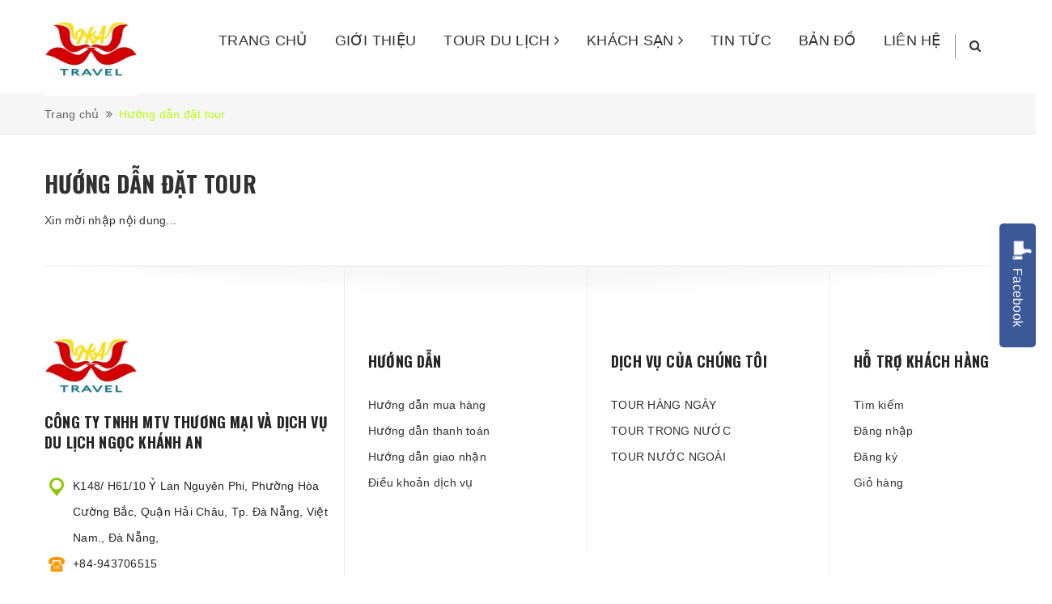

--- FILE ---
content_type: text/html; charset=utf-8
request_url: https://tourdanang.vn/huong-dan-dat-tour
body_size: 6063
content:
<!DOCTYPE html>
<html lang="vi">
	<head>
		<meta http-equiv="content-Type" content="text/html; charset=utf-8"/>
		<meta name="viewport" content="width=device-width, minimum-scale=1.0, maximum-scale=1.0, user-scalable=no">			
		<title>
			Hướng dẫn đặt tour
			
			
			 https://tourdanang.vn/			
		</title>
		<!-- ================= Page description ================== -->
		
		<meta name="description" content="hướng dẫn kh&#225;ch h&#224;ng đặt tour">
		
		<!-- ================= Meta ================== -->
		<meta name="keywords" content="Hướng dẫn đặt tour, https://tourdanang.vn/, tourdanang.vn"/>		
		<link rel="canonical" href="https://tourdanang.vn/huong-dan-dat-tour"/>
		<meta name='revisit-after' content='1 days' />
		<meta name="robots" content="noodp,index,follow" />
		<!-- ================= Favicon ================== -->
		
		<link rel="icon" href="//bizweb.dktcdn.net/100/407/340/themes/792018/assets/favicon.png?1692666528494" type="image/x-icon" />
		
		<!-- ================= Google Fonts ================== -->
		
		
		
		<link href="//fonts.googleapis.com/css?family=Roboto:400,700" rel="stylesheet" type="text/css" media="all" />
		


		<!-- Facebook Open Graph meta tags -->
		

	<meta property="og:type" content="website">
	<meta property="og:title" content="Hướng dẫn đặt tour">
	<meta property="og:image" content="http://bizweb.dktcdn.net/100/407/340/themes/792018/assets/logo.png?1692666528494">
	<meta property="og:image:secure_url" content="https://bizweb.dktcdn.net/100/407/340/themes/792018/assets/logo.png?1692666528494">

<meta property="og:description" content="hướng dẫn khách hàng đặt tour">
<meta property="og:url" content="https://tourdanang.vn/huong-dan-dat-tour">
<meta property="og:site_name" content="https://tourdanang.vn/">
		
<script type="application/ld+json">
        {
        "@context": "http://schema.org",
        "@type": "BreadcrumbList",
        "itemListElement": 
        [
            {
                "@type": "ListItem",
                "position": 1,
                "item": 
                {
                  "@id": "https://tourdanang.vn",
                  "name": "Trang chủ"
                }
            },
      
        
      
      
      
      {
                "@type": "ListItem",
                "position": 2,
                "item": 
                {
                  "@id": "https://tourdanang.vn/huong-dan-dat-tour",
                  "name": "Hướng dẫn đặt tour"
                }
            }
      
      
    
        ]
        }
</script>

		<!-- Plugin CSS -->	
		<script>
			var template = 'page';
		</script>

		<link rel="stylesheet" href="//maxcdn.bootstrapcdn.com/font-awesome/4.7.0/css/font-awesome.min.css">
		<link href="https://fonts.googleapis.com/css?family=Oswald:300,400,500,700&amp;subset=vietnamese" rel="stylesheet">
		<link href="https://fonts.googleapis.com/css?family=Roboto:400,500,700&amp;subset=vietnamese" rel="stylesheet">
		<!-- Plugin CSS -->			
		<link href="//bizweb.dktcdn.net/100/407/340/themes/792018/assets/plugin.scss.css?1692666528494" rel="stylesheet" type="text/css" media="all" />

		
		<!-- Build Main CSS -->					
		<link href="//bizweb.dktcdn.net/100/407/340/themes/792018/assets/base.scss.css?1692666528494" rel="stylesheet" type="text/css" media="all" />		
		<link href="//bizweb.dktcdn.net/100/407/340/themes/792018/assets/style.scss.css?1692666528494" rel="stylesheet" type="text/css" media="all" />		
		<link href="//bizweb.dktcdn.net/100/407/340/themes/792018/assets/module.scss.css?1692666528494" rel="stylesheet" type="text/css" media="all" />
		<link href="//bizweb.dktcdn.net/100/407/340/themes/792018/assets/responsive.scss.css?1692666528494" rel="stylesheet" type="text/css" media="all" />
		<script>			
			var template = 'page';			 
		</script>
		<!-- Bizweb conter for header -->
		<script>
	var Bizweb = Bizweb || {};
	Bizweb.store = 'tourdanang.mysapo.net';
	Bizweb.id = 407340;
	Bizweb.theme = {"id":792018,"name":"Ngọc Khánh An Travel","role":"main"};
	Bizweb.template = 'page';
	if(!Bizweb.fbEventId)  Bizweb.fbEventId = 'xxxxxxxx-xxxx-4xxx-yxxx-xxxxxxxxxxxx'.replace(/[xy]/g, function (c) {
	var r = Math.random() * 16 | 0, v = c == 'x' ? r : (r & 0x3 | 0x8);
				return v.toString(16);
			});		
</script>
<script>
	(function () {
		function asyncLoad() {
			var urls = ["https://google-shopping.sapoapps.vn/conversion-tracker/global-tag/5828.js?store=tourdanang.mysapo.net","https://google-shopping.sapoapps.vn/conversion-tracker/event-tag/5828.js?store=tourdanang.mysapo.net"];
			for (var i = 0; i < urls.length; i++) {
				var s = document.createElement('script');
				s.type = 'text/javascript';
				s.async = true;
				s.src = urls[i];
				var x = document.getElementsByTagName('script')[0];
				x.parentNode.insertBefore(s, x);
			}
		};
		window.attachEvent ? window.attachEvent('onload', asyncLoad) : window.addEventListener('load', asyncLoad, false);
	})();
</script>


<script>
	window.BizwebAnalytics = window.BizwebAnalytics || {};
	window.BizwebAnalytics.meta = window.BizwebAnalytics.meta || {};
	window.BizwebAnalytics.meta.currency = 'VND';
	window.BizwebAnalytics.tracking_url = '/s';

	var meta = {};
	
	
	for (var attr in meta) {
	window.BizwebAnalytics.meta[attr] = meta[attr];
	}
</script>

	
		<script src="/dist/js/stats.min.js?v=96f2ff2"></script>
	











				
		<script>var ProductReviewsAppUtil=ProductReviewsAppUtil || {};</script>
	</head>
	<body>		
		<div class="page-body">
			<div class="hidden-md hidden-lg opacity_menu"></div>
			<div class="opacity_filter"></div>
			<div class="body_opactiy"></div>
			<div class="op_login"></div>
			<!-- Main content -->
			<div class="logotop_mobile hidden-lg hidden-md">
	<div class="container">
		<div class="logo a-center">
			
			<a href="/" class="logo-wrapper ">					
				<img src="//bizweb.dktcdn.net/100/407/340/themes/792018/assets/logo_footer.png?1692666528494" alt="logo ">					
			</a>
									
		</div>
	</div>
</div>
<header class="header topbar_ect hidden-lg hidden-md">	
	<div class="wrap_hed">
		<div class="container">
			<div  class="menu-bar button-menu hidden-md hidden-lg">
				<a href="javascript:;" >
					<i class="fa fa-align-justify"></i>
				</a>
			</div>
			<div class="header-main">
				<div class="row">
					<div class="col-lg-12 col-md-12 col-sm-12 col-xs-12">
						<div class="logo a-center hidden-sm hidden-xs">
							
							<a href="/" class="logo-wrapper ">					
								<img src="//bizweb.dktcdn.net/100/407/340/themes/792018/assets/logo.png?1692666528494" alt="logo ">					
							</a>
													
						</div>
						<div class="content_search_cart">
							<div class="search_menu">
								<div class="search_inner">
									<i class="fa fa-search search_mobile hidden-lg hidden-md hidden-sm"></i>
									<div class="search-box">
										<div class="header_search search_form">
	<form class="input-group search-bar search_form" action="/search" method="get" role="search">		
		<input type="search" name="query" value="" placeholder="Tìm kiếm" class="input-group-field st-default-search-input search-text" autocomplete="off">
		<span class="input-group-btn">
			<button class="btn icon-fallback-text">
				<i class="fa fa-search"></i>
			</button>
		</span>
	</form>
</div>
									</div>
								</div>
							</div>
						</div>
					</div>
				</div>
			</div>
		</div>
	</div>


</header>

<div class="main-nav hidden-sm hidden-xs">
	<div class="container nav-head">
		<div class="row relatives">
			<div class="col-lg-2 col-md-2">
				<div class="logo a-center hidden-sm hidden-xs">
					
					
					<a href="/" class="logo-wrapper ">	
						
						<img src="//bizweb.dktcdn.net/100/407/340/themes/792018/assets/logo_footer.png?1692666528494" alt="logo ">	
						
					</a>
											
				</div>
			</div>
			<div class="col-lg-10 col-md-10">
				<nav class="hidden-sm hidden-xs nav-main">
	<div class="menu_hed head_1">
		<ul class="nav nav_1">
			
			
			 
			<li class=" nav-item nav-items   ">
				
				
				
				
				
				
				
				<a href="https://tourdanang.vn/" class="nav-link">
					TRANG CHỦ </a>
				
				
				
				
				
				
				
				
				
				
				
				
				
				
				
				
				
				
				
				
				
				
				
				
				
				
				
				
				
				
				
				
				
				
				
				
				
				
				
				
				
				
				
				
				
				
				
				
				
				
				
				
				
				
				
				
				
				
				
				
				
				
				
				
				
				
				
				
				
				
				
			</li>
			
			
			
			 
			<li class=" nav-item nav-items   ">
				
				
				
				
				
				
				
				
				
				
				
				
				
				
				<a href="/gioi-thieu-1" class="nav-link">
					GIỚI THIỆU </a>
				
				
				
				
				
				
				
				
				
				
				
				
				
				
				
				
				
				
				
				
				
				
				
				
				
				
				
				
				
				
				
				
				
				
				
				
				
				
				
				
				
				
				
				
				
				
				
				
				
				
				
				
				
				
				
				
				
				
				
				
				
				
				
				
			</li>
			
			
			
			

			
			
			
			
			
			
			
			
			
			
			
			
			
			
			
			
			
			
			
			
			
			
			
			
			
			
			
			
			
			
			
			
			
			
			
			
			
			
			
			
			
			
			
			
			
			
			
			
			
			

			
			
			
			
			
			
			
			
			
			
			
			
			
			
			
			
			
			
			
			
			
			
			

			
			<li class="menu_hover nav-item nav-items  ">
				<a href="/tour-du-lich" class="nav-link ">
					TOUR DU LỊCH <i class="fa fa-angle-right" data-toggle="dropdown"></i></a>	
				<ul class="dropdown-menu border-box">
					
					
					<li class="dropdown-submenu nav-items nav-item-lv2">
						<a class="nav-link" href="/tour-hang-ngay">TOUR HÀNG NGÀY </a>
						<i class="fa fa-angle-right" data-toggle="dropdown"></i>
						<ul class="dropdown-menu border-box">
							
							<li class="nav-item-lv3">
								<a class="nav-link" href="/ba-na-hills">Bà Nà Hills</a>
							</li>	

							
							<li class="nav-item-lv3">
								<a class="nav-link" href="/cu-lao-cham">Cù Lao Chàm</a>
							</li>	

							
							<li class="nav-item-lv3">
								<a class="nav-link" href="/da-nang-hue-da-nang">Đà Nẵng - Huế - Đà Nẵng</a>
							</li>	

							
							<li class="nav-item-lv3">
								<a class="nav-link" href="/dong-phong-nha">Động Phong Nha</a>
							</li>	

							
							<li class="nav-item-lv3">
								<a class="nav-link" href="/suoi-khoang-phuoc-nhon">Suối khoáng Phước Nhơn</a>
							</li>	

							
							<li class="nav-item-lv3">
								<a class="nav-link" href="/ban-dao-son-tra">Bán đảo Sơn Trà</a>
							</li>	

							
							<li class="nav-item-lv3">
								<a class="nav-link" href="/ngu-hanh-son-pho-co-hoi-an">Ngũ Hành Sơn - Phố cổ Hội An</a>
							</li>	

							
							<li class="nav-item-lv3">
								<a class="nav-link" href="/thanh-dia-my-son-pho-co-hoi-an">Thánh địa Mỹ Sơn - Phố cổ Hội An</a>
							</li>	

							
							<li class="nav-item-lv3">
								<a class="nav-link" href="/cau-ca-cung-ngu-dan">Câu cá cùng ngư dân</a>
							</li>	

							
						</ul>                      
					</li>
					
					
					
					<li class="dropdown-submenu nav-items nav-item-lv2">
						<a class="nav-link" href="/tour-trong-nuoc">TOUR TRONG NƯỚC </a>
						<i class="fa fa-angle-right" data-toggle="dropdown"></i>
						<ul class="dropdown-menu border-box">
							
							<li class="nav-item-lv3">
								<a class="nav-link" href="/tour-mien-bac">TOUR MIỀN BẮC</a>
							</li>	

							
							<li class="nav-item-lv3">
								<a class="nav-link" href="/tour-mien-trung">TOUR MIỀN TRUNG</a>
							</li>	

							
							<li class="nav-item-lv3">
								<a class="nav-link" href="/tour-mien-nam">TOUR MIỀN NAM</a>
							</li>	

							
							<li class="nav-item-lv3">
								<a class="nav-link" href="/tour-mien-tay">TOUR MIỀN TÂY</a>
							</li>	

							
							<li class="nav-item-lv3">
								<a class="nav-link" href="/tour-tay-nguyen">TOUR TÂY NGUYÊN</a>
							</li>	

							
							<li class="nav-item-lv3">
								<a class="nav-link" href="/tour-dac-biet">TOUR ĐẶC BIỆT</a>
							</li>	

							
							<li class="nav-item-lv3">
								<a class="nav-link" href="/tour-trang-mat">TOUR TRĂNG MẬT</a>
							</li>	

							
							<li class="nav-item-lv3">
								<a class="nav-link" href="/tour-phao-hoa">TOUR PHÁO HOA</a>
							</li>	

							
						</ul>                      
					</li>
					
					
					
					<li class="dropdown-submenu nav-items nav-item-lv2">
						<a class="nav-link" href="/tour-nuoc-ngoai">TOUR NƯỚC NGOÀI </a>
						<i class="fa fa-angle-right" data-toggle="dropdown"></i>
						<ul class="dropdown-menu border-box">
							
							<li class="nav-item-lv3">
								<a class="nav-link" href="/tour-lao">TOUR LÀO</a>
							</li>	

							
							<li class="nav-item-lv3">
								<a class="nav-link" href="/tour-campuchia">TOUR CAMPUCHIA</a>
							</li>	

							
							<li class="nav-item-lv3">
								<a class="nav-link" href="/tour-thai-lan">TOUR THÁI LAN</a>
							</li>	

							
							<li class="nav-item-lv3">
								<a class="nav-link" href="/tour-singapore">TOUR SINGAPORE</a>
							</li>	

							
							<li class="nav-item-lv3">
								<a class="nav-link" href="/tour-hong-kong">TOUR HỒNG KÔNG</a>
							</li>	

							
							<li class="nav-item-lv3">
								<a class="nav-link" href="/tour-trung-quoc">TOUR TRUNG QUỐC</a>
							</li>	

							
						</ul>                      
					</li>
					
					

				</ul>
			</li>

			

			
			
			
			

			
			
			
			
			
			
			
			
			
			
			
			
			
			
			
			
			
			
			
			
			
			
			
			
			
			
			
			
			
			
			
			
			
			
			
			
			
			
			
			
			
			
			
			
			
			
			
			
			
			

			
			
			
			
			
			
			
			
			
			
			
			
			
			
			
			
			
			
			
			
			
			
			

			
			<li class="menu_hover nav-item nav-items  ">
				<a href="/khach-san-da-nang" class="nav-link ">
					KHÁCH SẠN <i class="fa fa-angle-right" data-toggle="dropdown"></i></a>	
				<ul class="dropdown-menu border-box">
					
					
					<li class="nav-item-lv2">
						<a class="nav-link" href="/khach-san-da-nang">Khách Sạn Đà Nẵng</a>
					</li>
					
					
					
					<li class="nav-item-lv2">
						<a class="nav-link" href="/khach-san-hoi-an">Khách Sạn Hội An</a>
					</li>
					
					
					
					<li class="nav-item-lv2">
						<a class="nav-link" href="/khach-san-o-hue">Khách sạn ở Huế</a>
					</li>
					
					

				</ul>
			</li>

			

			
			
			
			 
			<li class=" nav-item nav-items   ">
				
				
				
				
				
				
				
				
				
				
				
				
				
				
				
				
				
				
				
				
				
				
				
				
				
				
				
				
				
				
				
				
				
				
				
				<a href="/tin-tuc-tu-bao-phuc-an-travel" class="nav-link">
					TIN TỨC </a>
				
				
				
				
				
				
				
				
				
				
				
				
				
				
				
				
				
				
				
				
				
				
				
				
				
				
				
				
				
				
				
				
				
				
				
				
				
				
				
				
				
				
				
			</li>
			
			
			
			 
			<li class=" nav-item nav-items   ">
				
				
				
				
				
				
				
				
				
				
				
				
				
				
				
				
				
				
				
				
				
				
				
				
				
				
				
				
				
				
				
				
				
				
				
				
				
				
				
				
				
				
				
				
				
				
				
				
				
				
				
				
				
				
				
				
				
				
				
				
				
				
				
				
				
				
				
				
				
				
				
				
				
				
				<a class="nav-link" href="/ban-do">
					BẢN ĐỒ </a>
				
			</li>
			
			
			
			 
			<li class=" nav-item nav-items   ">
				
				
				
				
				
				
				
				
				
				
				
				
				
				
				
				
				
				
				
				
				
				
				
				
				
				
				
				
				
				
				
				
				
				
				
				
				
				
				
				
				
				
				
				
				
				
				
				
				
				
				
				
				
				
				
				
				
				
				
				
				
				
				
				
				
				
				
				
				
				
				
				
				
				
				<a class="nav-link" href="/lien-he">
					LIÊN HỆ </a>
				
			</li>
			
			
		</ul>	
	</div>
</nav>
			</div>
			<div class="search_position">
				<div class="wrap_search_menu  ">
					<div class="icon"><i class="fa fa-search"></i></div>
					<div class="search_inner">
						<div class="search-box">
							<div class="header_search search_form">
	<form class="input-group search-bar search_form" action="/search" method="get" role="search">		
		<input type="search" name="query" value="" placeholder="Tìm kiếm" class="input-group-field st-default-search-input search-text" autocomplete="off">
		<span class="input-group-btn">
			<button class="btn icon-fallback-text">
				<i class="fa fa-search"></i>
			</button>
		</span>
	</form>
</div>
						</div>
					</div>
				</div>
			</div>
		</div>
	</div>
</div>
<!-- Menu mobile -->
<div class="menu_mobile max_991 hidden-md hidden-lg" style="display: none;">
	<ul class="ul_collections">
		
		<li class="level0 level-top parent">
			<a href="https://tourdanang.vn/">TRANG CHỦ</a>
			
		</li>
		
		<li class="level0 level-top parent">
			<a href="/gioi-thieu-1">GIỚI THIỆU</a>
			
		</li>
		
		<li class="level0 level-top parent">
			<a href="/tour-du-lich">TOUR DU LỊCH</a>
			
			<i class="fa fa-angle-down"></i>
			<ul class="level0" style="display:none;">
				
				<li class="level1 "> 
					<a href="/tour-hang-ngay"> <span>TOUR HÀNG NGÀY</span> </a>
					
					<i class="fa fa-angle-down"></i>
					<ul class="level1" style="display:none;">
						
						<li class="level2 ">
							<a href="/ba-na-hills"><span>Bà Nà Hills</span></a>
						</li>
						
						<li class="level2 ">
							<a href="/cu-lao-cham"><span>Cù Lao Chàm</span></a>
						</li>
						
						<li class="level2 ">
							<a href="/da-nang-hue-da-nang"><span>Đà Nẵng - Huế - Đà Nẵng</span></a>
						</li>
						
						<li class="level2 ">
							<a href="/dong-phong-nha"><span>Động Phong Nha</span></a>
						</li>
						
						<li class="level2 ">
							<a href="/suoi-khoang-phuoc-nhon"><span>Suối khoáng Phước Nhơn</span></a>
						</li>
						
						<li class="level2 ">
							<a href="/ban-dao-son-tra"><span>Bán đảo Sơn Trà</span></a>
						</li>
						
						<li class="level2 ">
							<a href="/ngu-hanh-son-pho-co-hoi-an"><span>Ngũ Hành Sơn - Phố cổ Hội An</span></a>
						</li>
						
						<li class="level2 ">
							<a href="/thanh-dia-my-son-pho-co-hoi-an"><span>Thánh địa Mỹ Sơn - Phố cổ Hội An</span></a>
						</li>
						
						<li class="level2 ">
							<a href="/cau-ca-cung-ngu-dan"><span>Câu cá cùng ngư dân</span></a>
						</li>
						
					</ul>
					
				</li>
				
				<li class="level1 "> 
					<a href="/tour-trong-nuoc"> <span>TOUR TRONG NƯỚC</span> </a>
					
					<i class="fa fa-angle-down"></i>
					<ul class="level1" style="display:none;">
						
						<li class="level2 ">
							<a href="/tour-mien-bac"><span>TOUR MIỀN BẮC</span></a>
						</li>
						
						<li class="level2 ">
							<a href="/tour-mien-trung"><span>TOUR MIỀN TRUNG</span></a>
						</li>
						
						<li class="level2 ">
							<a href="/tour-mien-nam"><span>TOUR MIỀN NAM</span></a>
						</li>
						
						<li class="level2 ">
							<a href="/tour-mien-tay"><span>TOUR MIỀN TÂY</span></a>
						</li>
						
						<li class="level2 ">
							<a href="/tour-tay-nguyen"><span>TOUR TÂY NGUYÊN</span></a>
						</li>
						
						<li class="level2 ">
							<a href="/tour-dac-biet"><span>TOUR ĐẶC BIỆT</span></a>
						</li>
						
						<li class="level2 ">
							<a href="/tour-trang-mat"><span>TOUR TRĂNG MẬT</span></a>
						</li>
						
						<li class="level2 ">
							<a href="/tour-phao-hoa"><span>TOUR PHÁO HOA</span></a>
						</li>
						
					</ul>
					
				</li>
				
				<li class="level1 "> 
					<a href="/tour-nuoc-ngoai"> <span>TOUR NƯỚC NGOÀI</span> </a>
					
					<i class="fa fa-angle-down"></i>
					<ul class="level1" style="display:none;">
						
						<li class="level2 ">
							<a href="/tour-lao"><span>TOUR LÀO</span></a>
						</li>
						
						<li class="level2 ">
							<a href="/tour-campuchia"><span>TOUR CAMPUCHIA</span></a>
						</li>
						
						<li class="level2 ">
							<a href="/tour-thai-lan"><span>TOUR THÁI LAN</span></a>
						</li>
						
						<li class="level2 ">
							<a href="/tour-singapore"><span>TOUR SINGAPORE</span></a>
						</li>
						
						<li class="level2 ">
							<a href="/tour-hong-kong"><span>TOUR HỒNG KÔNG</span></a>
						</li>
						
						<li class="level2 ">
							<a href="/tour-trung-quoc"><span>TOUR TRUNG QUỐC</span></a>
						</li>
						
					</ul>
					
				</li>
				
			</ul>
			
		</li>
		
		<li class="level0 level-top parent">
			<a href="/khach-san-da-nang">KHÁCH SẠN</a>
			
			<i class="fa fa-angle-down"></i>
			<ul class="level0" style="display:none;">
				
				<li class="level1 "> 
					<a href="/khach-san-da-nang"> <span>Khách Sạn Đà Nẵng</span> </a>
					
				</li>
				
				<li class="level1 "> 
					<a href="/khach-san-hoi-an"> <span>Khách Sạn Hội An</span> </a>
					
				</li>
				
				<li class="level1 "> 
					<a href="/khach-san-o-hue"> <span>Khách sạn ở Huế</span> </a>
					
				</li>
				
			</ul>
			
		</li>
		
		<li class="level0 level-top parent">
			<a href="/tin-tuc-tu-bao-phuc-an-travel">TIN TỨC</a>
			
		</li>
		
		<li class="level0 level-top parent">
			<a href="/ban-do">BẢN ĐỒ</a>
			
		</li>
		
		<li class="level0 level-top parent">
			<a href="/lien-he">LIÊN HỆ</a>
			
		</li>
		
	</ul>


</div>
<!-- End -->


			<!-- Header JS -->	
			<script src="//bizweb.dktcdn.net/100/407/340/themes/792018/assets/jquery-2.2.3.min.js?1692666528494" type="text/javascript"></script> 

			<section class="bread-crumb ">
	<span class="crumb-border"></span>
	<div class="container">
		<div class="row">
			<div class="col-xs-12 a-left">
				<ul class="breadcrumb">					
					<li class="home">
						<a  href="/" ><span >Trang chủ</span></a>						
						<span class="mr_lr"><i class="fa fa-angle-double-right"></i></span>
					</li>
					
					<li><strong ><span>Hướng dẫn đặt tour</span></strong></li>
					
				</ul>
			</div>
		</div>
	</div>
</section> 
<div class="title_full margin-bottom-15">
	<div class="container">
		<div class="title_module_main">
			<h1 class="padding-0"><span>Hướng dẫn đặt tour</span></h1>
		</div>
	</div>
</div>
 
<section class="page">
	<div class="container">
		<div class="row">
			<div class="col-xs-12 col-sm-12 col-md-12">
				<div class="content-page rte margin-bottom-50">
					<p>
	Xin mời nhập nội dung...</p>
				</div>
			</div>
		</div>
	</div>
</section>

			
<link href="//bizweb.dktcdn.net/100/407/340/themes/792018/assets/bpr-products-module.css?1692666528494" rel="stylesheet" type="text/css" media="all" />
<div class="bizweb-product-reviews-module"></div>














<div class="toolbox_scroll hidden-xs hidden">
	<a class="tooltips" href="/cart"><i class="fa fa-shopping-bag"></i><span>Giỏ hàng</span></a>
	<a class="tooltips" href="tel:+84-943706515"><i class="fa fa-tty"></i><span>Gọi ngay</span></a>
	<a class="tooltips" href="/lien-he"><i class="fa fa-map-marker"></i><span>Liên hệ</span></a>
</div>

<div class="fanpagebox hidden-xs">
	<div class="wrap_fb">
		<div class="title_box_fb"><span>Facebook</span></div>
		<div id="fb-root"></div>
		<script>
			if(navigator.userAgent.indexOf("Speed Insights") == -1) {
				(function(d, s, id) {
					var js, fjs = d.getElementsByTagName(s)[0];
					if (d.getElementById(id)) return;
					js = d.createElement(s); js.id = id;
					js.src = "//connect.facebook.net/en_US/sdk.js#xfbml=1&version=v2.7&appId=631942543575730";
					fjs.parentNode.insertBefore(js, fjs);
				}(document, 'script', 'facebook-jssdk'));
			}
		</script>
		<div class="fb-page" data-href="https://www.facebook.com/profile.php?id=100064718870901&mibextid=ZbWKwL" data-height="320" data-small-header="false" data-adapt-container-width="true" data-hide-cover="false" data-show-facepile="false">
			<blockquote cite="https://www.facebook.com/profile.php?id=100064718870901&mibextid=ZbWKwL" class="fb-xfbml-parse-ignore">
				<a href="https://www.facebook.com/profile.php?id=100064718870901&mibextid=ZbWKwL">Facebook</a>
			</blockquote>
		</div>
	</div>
</div>



<footer class="footer">
	<div class="topfoter">
		<div class="container">
			<div class="row2_footer">
				<div class="row">
					<div class="col-item-footer col-lg-4 col-md-4 col-sm-6 col-xs-12">
						<div class="wrap_col_footer">
							<div class="logofooter">
								<div class="logo a-center">
									
									<a href="/" class="logo-wrapper ">					
										<img src="//bizweb.dktcdn.net/thumb/icon/100/407/340/themes/792018/assets/product-1.png?1692666528494" data-lazyload="//bizweb.dktcdn.net/100/407/340/themes/792018/assets/logo_footer.png?1692666528494" alt="logo ">					
									</a>
									
								</div>
							</div>
							<div>
								<h4 class="a">CÔNG TY TNHH MTV THƯƠNG MẠI VÀ DỊCH VỤ DU LỊCH NGỌC KHÁNH AN</h4>
								<ul class="ul_first">
									<li>
										<span><span class="img"><img src="//bizweb.dktcdn.net/100/407/340/themes/792018/assets/icon_footer_1.png?1692666528494" alt="icon"/></span><span>K148/ H61/10 Ỷ Lan Nguyên Phi, Phường Hòa Cường Bắc, Quận Hải Châu, Tp. Đà Nẵng, Việt Nam., Đà Nẵng, </span></span>
									</li>
									<li><span><span class="img"><img src="//bizweb.dktcdn.net/100/407/340/themes/792018/assets/icon_footer_2.png?1692666528494" alt="icon"/></span><a href="tel:+84-943706515">+84-943706515</a></span></li>
									<li>
										<span><span class="img"><img src="//bizweb.dktcdn.net/100/407/340/themes/792018/assets/icon_footer_3.png?1692666528494" alt="icon"></span><a href="mailto:info@tourdanang.vn">info@tourdanang.vn</a></span>
									</li>
								</ul>
							</div>
							<div>
								<span>
									<strong>VĂN PHÒNG ĐẠI DIỆN TẠI TP.HCM</strong>
									<ul class="ul_first">
										<li>
											<span><span class="img"><img src="//bizweb.dktcdn.net/100/407/340/themes/792018/assets/icon_footer_1.png?1692666528494" alt="icon"/></span><span>Số 06, đường 102 Cao Lỗ, Phường 4, Quận 8, Tp.Hồ Chí Minh, Việt Nam.</span></span>
										</li>
										<li><span><span class="img"><img src="//bizweb.dktcdn.net/100/407/340/themes/792018/assets/icon_footer_2.png?1692666528494" alt="icon"/></span><a href="tel:+84-949635555-Mrs.PhươngKhanh">+84-949635555 - Mrs. Phương Khanh</a></span></li>
									</ul>
								</span>
							</div>
							
						</div>
					</div>
					<div class="col-item-footer col-lg-3 col-md-3 col-sm-6 col-xs-12">
						<div class="wrap_col_footer">
							<h4 class="cliked">Hướng dẫn</h4>
							<ul class="toggle-mn" style="display:none;">
								
								<li><a class="ef" href="/huong-dan">Hướng dẫn mua hàng</a></li>
								
								<li><a class="ef" href="/huong-dan">Hướng dẫn thanh toán</a></li>
								
								<li><a class="ef" href="/huong-dan">Hướng dẫn giao nhận</a></li>
								
								<li><a class="ef" href="/dieu-khoan">Điều khoản dịch vụ</a></li>
								
							</ul>
						</div>
					</div>
					<div class="col-item-footer col-lg-3 col-md-3 col-sm-6 col-xs-12">
						<div class="wrap_col_footer">
							<h4 class="cliked">Dịch vụ của chúng tôi</h4>
							<ul class="toggle-mn" style="display:none;">
								
								<li><a class="ef" href="/tour-hang-ngay">TOUR HÀNG NGÀY</a></li>
								
								<li><a class="ef" href="/tour-trong-nuoc">TOUR TRONG NƯỚC</a></li>
								
								<li><a class="ef" href="/tour-nuoc-ngoai">TOUR NƯỚC NGOÀI</a></li>
								
							</ul>
						</div>
					</div>
					<div class="col-item-footer col-lg-2 col-md-2 col-sm-6 col-xs-12 footer-click">
						<div class="wrap_col_footer">
							<h4 class="cliked">Hỗ trợ khách hàng</h4>
							<ul class="toggle-mn" style="display:none;">
								
								<li><a class="ef" href="/search">Tìm kiếm</a></li>
								
								<li><a class="ef" href="/account/login">Đăng nhập</a></li>
								
								<li><a class="ef" href="/account/register">Đăng ký</a></li>
								
								<li><a class="ef" href="/cart">Giỏ hàng</a></li>
								
							</ul>
						</div>
					</div>
				</div>
			</div>

		</div>
	</div>
	<div class="bottom-footer">
		<div class="container">
			<div class="row row_footer">
				<div class="wrap_ouline">
					<div class="wrap_footer_copy">
						<div id="copy1" class="col-lg-12 col-md-12 col-sm-12 col-xs-12 ">
							<div class="row tablet">
								<div id="copyright" class="col-lg-6 col-md-6 col-sm-12 col-xs-12 fot_copyright a-left">
									<span class="wsp">@ Bản quyền thuộc về Ngọc Khánh An Travel <span class="hidden-xs"> | </span><span class="mobile">Cung cấp bởi 
										<a href="javascript:;">Sapo</a>
										</span></span>
								</div>
								<div class="col-lg-6 col-md-6 col-sm-12 col-xs-12">
									<div class="flow">
										<span>Theo dõi:</span>
										<a href="#https://www.facebook.com/profile.php?id=100064718870901&mibextid=ZbWKwL" title="Theo dõi chúng tôi"><i class="fa fa-facebook-f"></i></a>
										<a href="#" title="Theo dõi chúng tôi"><i class="fa fa-google-plus"></i></a>
										<a href="#" title="Theo dõi chúng tôi"><i class="fa fa-youtube"></i></a>
									</div>
								</div>
							</div>
							
							<a href="#" id="back-to-top" class="backtop"  title="Lên đầu trang"><i class="fa fa-arrow-up"></i></a>
							
						</div>
					</div>
				</div>
			</div>
		</div>
	</div>


</footer>	

			<!-- Bizweb javascript customer -->
			
			<!-- Bizweb javascript -->
			<script src="//bizweb.dktcdn.net/100/407/340/themes/792018/assets/option-selectors.js?1692666528494" type="text/javascript"></script>
			<script src="//bizweb.dktcdn.net/assets/themes_support/api.jquery.js" type="text/javascript"></script> 

			<!-- Plugin JS -->
			<script src="//bizweb.dktcdn.net/100/407/340/themes/792018/assets/plugin.js?1692666528494" type="text/javascript"></script>	
			

			<script src="//bizweb.dktcdn.net/100/407/340/themes/792018/assets/api.jquery.custom.js?1692666528494" type="text/javascript"></script>

			<link href="https://cdnjs.cloudflare.com/ajax/libs/ekko-lightbox/5.2.0/ekko-lightbox.min.css" rel="stylesheet" type="text/css" media="all" />
			<script src="https://cdnjs.cloudflare.com/ajax/libs/ekko-lightbox/5.2.0/ekko-lightbox.min.js" type="text/javascript"></script>

			<script src="//bizweb.dktcdn.net/100/407/340/themes/792018/assets/main.js?1692666528494" type="text/javascript"></script>	


			<!-- Main JS -->	
			
			

			<!-- Product detail JS,CSS -->
			

			

		</div>
	</body>
</html>

--- FILE ---
content_type: text/css
request_url: https://bizweb.dktcdn.net/100/407/340/themes/792018/assets/style.scss.css?1692666528494
body_size: 27729
content:
body{overflow-x:hidden;position:relative}.error{color:red}.title-head{font-size:14px;font-weight:400;color:#313131;text-decoration:none}.title-head a{color:#313131}.title-head a:hover{color:#b5ff00}.subtitle-head{font-size:1.28571em;color:#313131;margin:20px 0}.products-view-list .product-box .product-thumbnail{text-align:center;margin-bottom:0;width:270px;float:left}.products-view-list .product-box .product-info{text-align:left;padding-left:30px;float:left;width:calc(100% - 270px);-webkit-width:calc(100% - 270px);-moz-width:calc(100% - 270px);-o-width:calc(100% - 270px);-os-width:calc(100% - 270px);background:transparent;border-top:none}.breadcrumb_background{background-size:cover;background-position:center top;padding:25px 0px;background-repeat:no-repeat;min-height:165px;display:-webkit-box;display:-webkit-flex;display:-ms-flexbox;display:flex;-webkit-box-align:center;-webkit-align-items:center;-ms-flex-align:center;align-items:center;-webkit-box-pack:center;-webkit-justify-content:center;-ms-flex-pack:center;justify-content:center}.breadcrumb_background .title-head-page{font-family:'Open Sans', sans-serif;font-size:30px;font-weight:500;color:#fff;line-height:34px;margin:0px}.bread-crumb{background:#f6f6f6;margin-bottom:40px}.bread-crumb .title-page{padding:25px 0px 10px}.bread-crumb .title-page .title-head-page{font-family:'Open Sans', sans-serif;font-size:18px;font-weight:400;color:#313131;line-height:24px}.breadcrumb{font-family:"Arial",sans-serif;margin:0;font-size:14px;padding:0;border-radius:0;font-weight:400;line-height:24px;background-color:transparent;text-align:left;padding:14px 0;border-top:solid 0px #ebebeb;border-bottom:solid 0px #ebebeb}.breadcrumb li{display:inline}.breadcrumb li>a{color:#636363}.breadcrumb li>a>span{color:#636363}.breadcrumb li .mr_lr{padding:0px 0px;color:#636363}.breadcrumb li span{display:inline;color:#636363}.breadcrumb li span .fa{color:#636363;padding:0px 4px}.breadcrumb li a:hover,.breadcrumb li.active,.breadcrumb li strong{color:#b5ff00;font-weight:400;text-decoration:none}.breadcrumb li a:hover span,.breadcrumb li.active span,.breadcrumb li strong span{color:#b5ff00}.breadcrumb>li+li:before{display:none}.collection_pagi{width:100%;float:left;margin-top:30px;margin-bottom:30px}.paginate-list{margin-bottom:50px}.pagination{margin:0px 0px 0px !important;font-family:'Roboto', sans-serif;float:none}.pagination .page_button{float:left;margin:0px 1px;text-align:center;padding:0;border:solid 0px #d7d7d7;font-size:15px;font-family:'Roboto', sans-serif;color:#313131;text-decoration:none;width:40px;height:40px;line-height:40px;background-color:#fff;border-radius:0px !important}.pagination .page_button .fa{padding:0 5px;line-height:27px}.pagination .page_button:hover{color:#3644af;background-color:#fff;border-color:#3644af}.pagination .page_button:hover .fa{color:#3644af !important}.pagination .page-link{float:left;text-align:center;font-size:15px;font-family:'Roboto', sans-serif;color:#333;text-decoration:none;padding:0px;margin:0px 5px;border:solid 0px #d7d7d7;width:40px;height:40px;line-height:40px;background-color:#fff;border-radius:0px !important}@media (max-width: 991px){.pagination .page-link{width:25px;height:25px;line-height:25px}}.pagination .page-link:hover{color:#3644af;background-color:#fff;border-color:#3644af}.pagination .page-link:last-child a,.pagination .page-link:last-child span{border-radius:0px !important}.pagination .page-link .fa{font-size:18px}.pagination .page-link-title{float:left;text-align:center;font-size:15px;font-family:'Roboto', sans-serif;color:#333;text-decoration:none;padding:0px 2px;border:solid 0px #d7d7d7;width:40px;height:40px;line-height:40px;background-color:#fff;border-radius:0px}.pagination .page-link-title .fa{font-size:18px}.pagination .page-link-title:hover{color:#3644af;background-color:#fff;border-color:#3644af}@media (max-width: 991px){.pagination .page-link-title{margin:5px !important;padding:0px !important}}.pagination .page-item{text-align:center}.pagination .page-item.disabled .page-link{border:0;display:none;border-radius:0}.pagination .page-item.active .page-link{color:#313131;display:block;padding:0px;text-align:center;background-color:#fff;border:solid 1px #d7d7d7}.logotop_mobile{width:100%;float:left;background-repeat:repeat;text-align:center;height:120px;line-height:120px;z-index:9;position:absolute;background:#fff}.logotop_mobile .logo{display:inline-block}header{float:left;background-repeat:repeat}@media (max-width: 991px){header{width:100%}}.topbar{text-align:center;height:40px;line-height:40px}.topbar .container .full_wrap{position:relative}.topbar .container .full_wrap .inner_wrap{position:relative}.topbar .container .full_wrap .wrap{background:#a79e53;position:relative;z-index:2}.topbar .list-inline{color:#fff}.topbar .list-inline li{float:none}@media (max-width: 767px){.topbar .list-inline li{margin-right:0px}}.header-main{padding:30px 0}.logo{display:inline-block;font-size:2.85714em}.header_search{padding:10px 0 15px}.header_search input{float:right}.header_search .input-group-btn{position:absolute;right:0;top:0;width:45px}.header_search .input-group{width:100%;margin-bottom:0}.header_search button{padding:0;width:45px;background:transparent}.header_search button img{margin-top:6px}.mini-cart{z-index:10;text-align:center}.mini-cart:hover .top-cart-content{display:block}.mini-cart .dropdown-toggle{font-size:12px;padding:0;text-transform:none}.mini-cart .heading-cart{position:relative}.mini-cart .fa{margin-left:13px;font-size:16px}.mini-cart .count_item_pr{font-family:"Arial",sans-serif;width:20px;height:20px;text-align:center;line-height:20px;position:absolute;top:80px;right:-10px;background:#3644af;color:#fff;font-size:12px;border-radius:50%}@media (max-width: 991px){.mini-cart .count_item_pr{top:20px}}.top-cart-contain{color:#333;padding:0;width:40px;right:0px;z-index:1000;float:left;position:relative}@media (max-width: 1199px) and (min-width: 992px){.top-cart-contain{right:0px !important}}@media (max-width: 767px){.top-cart-contain{width:35px}}.top-cart-contain .price{color:#222222;text-transform:uppercase}.top-cart-contain .mini-cart a{text-decoration:none}@media (min-width: 992px){.top-cart-contain .mini-cart a{line-height:166px}}.top-cart-contain .mini-cart a .fa{font-size:18px}.top-cart-contain .mini-cart .background_cart{position:relative}.top-cart-contain .mini-cart .background_cart .icons{color:#333;font-size:18px}.top-cart-contain .mini-cart .background_cart .icons:before{content:"";width:20px;height:20px;background-image:url("//bizweb.dktcdn.net/100/407/340/themes/792018/assets/cart_icon.png?1692623091757");background-repeat:no-repeat;position:absolute;top:22px;left:10px}@media (min-width: 768px) and (max-width: 991px){.top-cart-contain .mini-cart .background_cart .icons:before{top:38px}}.top-cart-contain .mini-cart .cart_num{font-family:"Arial",sans-serif;color:#adadad}.top-cart-contain .mini-cart .cart_num .color_{color:#fff}.top-cart-contain .mini-cart .price{font-family:"Arial",sans-serif;margin-right:5px;font-size:18px;color:#fe7d15}.top-cart-contain .product-details .price{font-family:"Arial",sans-serif;color:#fe7d15;width:auto;float:none;padding-left:0;font-size:18px}@media (max-width: 1199px){.top-cart-content{display:none !important}}.top-cart-content{display:none;position:absolute;top:110px;right:0px;background:#fff;padding:0;text-align:left;box-shadow:0px 3px 25px 0px rgba(31,38,67,0.1);-o-box-shadow:0px 3px 25px 0px rgba(31,38,67,0.1);-moz-box-shadow:0px 3px 25px 0px rgba(31,38,67,0.1);-webkit-box-shadow:0px 3px 25px 0px rgba(31,38,67,0.1);z-index:10000}.top-cart-content .mini-products-list{position:relative}.top-cart-content .quaty{font-family:"Arial",sans-serif !important;display:inline-block;height:25px;color:#959595 !important;text-align:center;font-size:13px !important;font-weight:bold;line-height:26px}.top-cart-content .empty{text-align:left;color:#333}.top-cart-content .product-name{font-family:"Arial",sans-serif;margin:0;font-weight:400;width:160px;line-height:18px;padding-right:12px;text-overflow:ellipsis;font-weight:400;overflow:hidden}.top-cart-content .product-name a{font-size:14px;line-height:normal;line-height:18px !important;font-weight:400;color:#313131}.top-cart-content .product-name:hover>a{text-decoration:none;color:#3644af}.top-cart-content .product-details-bottom{line-height:38px}.top-cart-content .product-details-bottom span{font-family:"Arial",sans-serif;font-size:14px;font-weight:400;color:#fe7d15}.top-cart-content .list-item-cart{padding:0px 15px}.top-cart-content li{list-style:none}.top-cart-content li.item{overflow:hidden;padding:0px;position:relative}.top-cart-content li.item .border_list{width:100%;float:left;margin-bottom:15px;border-bottom:solid 1px #ebebeb;padding-bottom:15px}.top-cart-content li.item:first-child .border_list{border-top:none;padding-top:0px;margin-top:0px}.top-cart-content li.item:last-child .border_list{margin:0;border-bottom:0;padding-bottom:0px}.top-cart-content li.item .wrap_item{overflow:hidden;padding:10px 20px 10px 0px;border-bottom:solid 1px #ebebeb;width:100%;float:left}.top-cart-content li.item .product-image{float:left;display:block;width:100px;position:relative;padding:5px;height:110px}.top-cart-content li.item .product-image img{vertical-align:top;max-height:100%}.top-cart-content li.item .detail-item{display:block;float:left;width:calc(100% - 100px);-o-width:calc(100% - 100px);-moz-width:calc(100% - 100px);-webkit-width:calc(100% - 100px);padding-left:15px}.top-cart-content li.item .detail-item a:hover{text-decoration:none}.top-cart-content li.item .detail-item .remove-item-cart{position:absolute;right:10px;font-size:13px;color:#333;text-align:center;padding:0px;width:20px;height:20px;line-height:20px}.top-cart-content li.item .detail-item .remove-item-cart:hover{color:#3644af}.top-cart-content li.item .detail-item .remove-item-cart:before{margin-left:4px}.top-cart-content li.item .detail-item input{display:inline-block;width:40px;padding:0;text-align:center}.top-cart-content li.item .detail-item button.items-count{display:inline-block}.top-cart-content .block-subtitle{color:#333;overflow:hidden;padding:15px;text-align:left;font-family:"Arial",sans-serif;font-size:13px;background:#f5f5f5;border-radius:25px;text-transform:none;font-weight:400;border-bottom:1px #ddd solid}.top-cart-content .actions .btn-checkout{font-family:"Arial",sans-serif;font-size:14px;width:100%;float:left;display:block;height:38px;margin-top:0px;border-radius:0px;line-height:38px;padding:0px;font-weight:700;background:#375134}.top-cart-content .actions .btn-checkout.pink{background:#375134}.top-cart-content .actions .btn-checkout:hover{color:#fff;background:#3644af;border-color:#3644af}.top-cart-content .actions .btn-cart-page{font-family:"Arial",sans-serif;font-size:14px;width:100%;display:block;float:left;margin-left:0px;height:38px;border-radius:0px;padding:0px;line-height:38px;font-weight:400;background:#fff;border:solid 1px #7f7f7f}.top-cart-content .actions .btn-cart-page.pink{background:#fff;border:solid 1px #b5ff00;color:#b5ff00}.top-cart-content .actions .btn-cart-page:hover{color:#3644af;background:#fff;border-color:#3644af}.wrap_total{padding:10px 15px 0px;margin-top:10px}.wrap_button{padding:0px 15px 15px;line-height:50px;margin-top:20px;width:100%;float:left}.top-subtotal{color:#333;font-family:"Arial",sans-serif;font-weight:400;padding:0px;line-height:24px;text-transform:none;padding:0px 0px 0px;font-size:14px;color:#313131;text-align:left}.top-subtotal .price,.top-subtotal .pricex{font-family:"Arial",sans-serif;font-size:18px;font-weight:400;color:#fe7d15;text-align:right !important}.qty_drop_cart{position:relative;height:25px;padding-left:0px}.qty_drop_cart .btn_increase,.qty_drop_cart .btn_reduced{width:25px;height:25px;color:#000;float:left}.qty_drop_cart .btn_increase:hover,.qty_drop_cart .btn_reduced:hover{color:#b5ff00}.qty_drop_cart button.btn_increase{height:25px;width:25px;line-height:25px;text-align:center;line-height:1;overflow:hidden;border-style:hidden;border:1px solid #ebebeb;background:#fff !important;font-size:14px;border-top-right-radius:3px;border-bottom-right-radius:3px;cursor:pointer}.qty_drop_cart button.btn_reduced{height:25px;width:25px;line-height:25px;line-height:1;text-align:center;overflow:hidden;border-style:hidden;border:1px solid #ebebeb;background:#fff !important;font-size:14px;border-top-left-radius:3px;border-bottom-left-radius:3px;cursor:pointer}.qty_drop_cart input{height:25px;float:left;width:30px !important;min-height:unset;border-left:0px;border-right:0px}ul#cart-sidebar{padding:5px 0px;margin:0;max-height:582px;width:360px;border:solid 1px #ebebeb;border-bottom:0px}ul#cart-sidebar li.list-item{max-height:400px;overflow-y:auto}ul#cart-sidebar li.action{display:none}ul#cart-sidebar.hasclass li.action{display:block}ul#cart-sidebar .list-item-cart{max-height:360px;overflow-y:auto;position:relative}ul#cart-sidebar .list-item-cart::-webkit-scrollbar{width:4px}ul#cart-sidebar .list-item-cart::-webkit-scrollbar-track{background:#ebebeb}ul#cart-sidebar .list-item-cart::-webkit-scrollbar-thumb{background:#b5ff00;border-radius:0px}ul#cart-sidebar .list-item-cart::-webkit-scrollbar-thumb:hover,ul#cart-sidebar .list-item-cart::-webkit-scrollbar-thumb:active{background:#b5ff00;border-radius:15px}ul#cart-sidebar li.list-item .price2{font-weight:700;color:#f94e3f;font-size:14px;display:list-item;margin-bottom:5px}ul#cart-sidebar li.list-item::-webkit-scrollbar{width:7px}ul#cart-sidebar li.list-item::-webkit-scrollbar-track{background:#ebebeb}ul#cart-sidebar li.list-item::-webkit-scrollbar-thumb{background:#b5ff00;border-radius:0px}ul#cart-sidebar li.list-item::-webkit-scrollbar-thumb:hover,ul#cart-sidebar li.list-item::-webkit-scrollbar-thumb:active{background:#b5ff00;border-radius:15px}.no-item{height:30px;line-height:30px;padding:0px 20px;min-width:280px}.no-item p{margin:0px;width:280px}.li-fix-1{background:#FFF;border-top:1px solid #ebebeb;display:block}.li-fix-2{display:block;width:295px}.topbar{width:100%;float:left;height:40px}.topbar span,.topbar a{line-height:40px;color:#fff;text-decoration:none;font-size:13px;font-weight:400;font-family:"Arial",sans-serif}@media (max-width: 991px){.topbar span,.topbar a{font-size:12px}}.topbar a:hover{color:#333}.topbar span.login_click:hover,.topbar span.register_click:hover{cursor:pointer}.topbar .email_topbar{float:right;margin-right:30px}.wrap_hed{width:100%;float:left;position:relative}@media (max-width: 991px){.wrap_hed{box-shadow:0px 12px 24px 0px rgba(0,0,0,0.02);-webkit-box-shadow:0px 12px 24px 0px rgba(0,0,0,0.02);-moz-box-shadow:0px 12px 24px 0px rgba(0,0,0,0.02);-o-box-shadow:0px 12px 24px 0px rgba(0,0,0,0.02);-os-box-shadow:0px 12px 24px 0px rgba(0,0,0,0.02)}}.header-main{width:100%;float:left;height:160px;line-height:160px;padding:0px !important}@media (max-width: 991px){.header-main{height:120px;line-height:120px}}.header-main .logo{width:300px;margin:0 auto;margin-left:50%;transform:translateX(-50%);-webkit-transform:translateX(-50%);-moz-transform:translateX(-50%);-os-transform:translateX(-50%);-o-transform:translateX(-50%)}.header-main .logo a{display:inline-block}.main-nav{width:100%;float:left;height:115px;line-height:115px;background:transparent;z-index:3;position:relative}.main-nav.margin-bottom{margin-bottom:20px}.main-nav .menu_hed{height:115px;position:relative}.main-nav .menu_hed .nav{height:100px;line-height:100px}.main-nav .menu_hed .nav.nav_1{text-align:left;float:left;width:100%}@media (max-width: 1199px){.main-nav .menu_hed .nav.nav_1{text-align:center}}.main-nav .menu_hed .nav.nav_2{text-align:right;float:right}.main-nav .menu_hed .nav li{display:inline-block}.main-nav .menu_hed .nav li.nav-item a{padding:0px 15px}@media (max-width: 1199px){.main-nav .menu_hed .nav li.nav-item a{padding:0px 5px}}.main-nav .menu_hed .nav li.nav-item.active a{color:#b5ff00}.main-nav .menu_hed .nav li.menu_hover:hover>a:before{opacity:1}.main-nav .menu_hed .nav .nav-item{position:relative;background:transparent;padding:0px 0px;z-index:3}@media (max-width: 1199px){.main-nav .menu_hed .nav .nav-item{padding:0px 5px}}.main-nav .menu_hed .nav .nav-item.active>a{color:#313131;background:transparent;border-radius:0px}.main-nav .menu_hed .nav .nav-item.active>a .fa{color:#b5ff00}.main-nav .menu_hed .nav .nav-item li{display:block;width:100%}.main-nav .menu_hed .nav .nav-item.has-mega{position:static}.main-nav .menu_hed .nav .nav-item>a{line-height:100px;font-size:18px;color:#313131;font-family:"Arial",sans-serif;font-weight:400;padding:0px 25px 0px;z-index:5;position:relative}.main-nav .menu_hed .nav .nav-item.index>a{color:#fff}.main-nav .menu_hed .nav .nav-item:first-child>a:before{content:none}.main-nav .menu_hed .nav .nav-item>.fa{color:#313131;position:absolute;right:5px;top:32px}.main-nav .menu_hed .nav .nav-item .nav-item-lv2{padding:0 10px;position:relative}.main-nav .menu_hed .nav .nav-item .nav-item-lv2 .fa{position:absolute;right:0px;padding:0px 10px;top:5px;line-height:31px;color:#1d3046}.main-nav .menu_hed .nav .nav-item .nav-item-lv3{padding:0 10px;position:relative}.main-nav .menu_hed .nav .nav-item .nav-item-lv3 .fa{position:absolute;right:0px;padding:0px 10px;top:5px;line-height:41px}.main-nav .menu_hed .nav .nav-item:hover>a{color:#b5ff00;background:transparent;border-radius:0px}.main-nav .menu_hed .nav .nav-item:hover>.fa{color:#b5ff00}.main-nav .menu_hed .nav .nav-item:hover>.dropdown-menu{display:block;margin-top:0px;border-top:0px;border-radius:0px;width:200px;padding:0px 0px 0px 0px;background:#fff;border:solid 1px #ebebeb;border-top:solid 1px #fff;z-index:9}.main-nav .menu_hed .nav .nav-item:hover>.dropdown-menu li{padding:5px 0px;border-bottom:solid 1px #ebebeb}.main-nav .menu_hed .nav .nav-item:hover>.dropdown-menu li:first-child{border-top:solid 1px #ebebeb}.main-nav .menu_hed .nav .nav-item:hover>.dropdown-menu li>a{font-family:"Arial",sans-serif;display:block;padding:5px 25px 5px 10px;color:#313131}.main-nav .menu_hed .nav .nav-item:hover>.dropdown-menu li>a .fa{float:right;line-height:18px;font-size:16px;color:#313131}.main-nav .menu_hed .nav .nav-item:hover>.dropdown-menu li>a:before{width:4px;height:4px;background:#b5ff00;position:absolute;left:10px;padding-right:5px;top:13px;opacity:0}.main-nav .menu_hed .nav .nav-item:hover>.dropdown-menu li:last-child>a{border-bottom:0px}.main-nav .menu_hed .nav .nav-item:hover>.dropdown-menu li:hover{background:#b5ff00;color:#fff}.main-nav .menu_hed .nav .nav-item:hover>.dropdown-menu li:hover .fa{color:#fff}.main-nav .menu_hed .nav .nav-item:hover>.dropdown-menu li:hover>a{background-color:#b5ff00;color:#fff}.main-nav .menu_hed .nav .nav-item:hover>.dropdown-menu li:hover>a .fa{color:#fff}.main-nav .menu_hed .nav .nav-item:hover>.dropdown-menu li:hover>a:before{opacity:1}.main-nav .menu_hed .nav .nav-item:hover>.dropdown-menu li:hover>.fa{color:#fff}.main-nav .menu_hed .nav .nav-item:hover>.mega-content{display:block}.main-nav .menu_hed .nav .nav-item li.dropdown-submenu{position:relative}.main-nav .menu_hed .nav .nav-item li.dropdown-submenu:hover>a:after{opacity:1}.main-nav .menu_hed .nav .nav-item li.dropdown-submenu .lv-4{margin-top:-5px}.main-nav .menu_hed .nav .nav-item li.dropdown-submenu .dropdown-menu,.main-nav .menu_hed .nav .nav-item li.dropdown-submenu .lv-4{display:none;margin-top:0;border-top:0px;border-radius:0px;width:200px;padding:0px;left:100%;top:-1px;background:#fff;border:solid 1px #ebebeb}@media (max-width: 1199px){.main-nav .menu_hed .nav .nav-item li.dropdown-submenu .dropdown-menu.media_left,.main-nav .menu_hed .nav .nav-item li.dropdown-submenu .lv-4.media_left{left:-100% !important}}.main-nav .menu_hed .nav .nav-item li.dropdown-submenu .dropdown-menu li,.main-nav .menu_hed .nav .nav-item li.dropdown-submenu .lv-4 li{padding:5px 0px;border-bottom:solid 1px #ebebeb}.main-nav .menu_hed .nav .nav-item li.dropdown-submenu .dropdown-menu li>a,.main-nav .menu_hed .nav .nav-item li.dropdown-submenu .lv-4 li>a{font-family:"Arial",sans-serif;display:block;padding:5px 10px;color:#313131}.main-nav .menu_hed .nav .nav-item li.dropdown-submenu .dropdown-menu li .fa,.main-nav .menu_hed .nav .nav-item li.dropdown-submenu .lv-4 li .fa{position:absolute;right:0px;padding:0px 5px;top:5px;line-height:41px;color:#313131}.main-nav .menu_hed .nav .nav-item li.dropdown-submenu .dropdown-menu li:last-child>a,.main-nav .menu_hed .nav .nav-item li.dropdown-submenu .lv-4 li:last-child>a{border-bottom:0px}.main-nav .menu_hed .nav .nav-item li.dropdown-submenu .dropdown-menu li:hover>a,.main-nav .menu_hed .nav .nav-item li.dropdown-submenu .lv-4 li:hover>a{background-color:#b5ff00;color:#fff}.main-nav .menu_hed .nav .nav-item li.dropdown-submenu .dropdown-menu li:hover>a .fa,.main-nav .menu_hed .nav .nav-item li.dropdown-submenu .lv-4 li:hover>a .fa{color:#fff}.main-nav .menu_hed .nav .nav-item li.dropdown-submenu .dropdown-menu li:hover,.main-nav .menu_hed .nav .nav-item li.dropdown-submenu .lv-4 li:hover{background:#b5ff00}.main-nav .menu_hed .nav .nav-item li.dropdown-submenu .dropdown-menu li:hover .fa,.main-nav .menu_hed .nav .nav-item li.dropdown-submenu .lv-4 li:hover .fa{color:#fff}.main-nav .menu_hed .nav .nav-item li.dropdown-submenu .dropdown-menu li:hover>.lv-4,.main-nav .menu_hed .nav .nav-item li.dropdown-submenu .lv-4 li:hover>.lv-4{display:block;border-top:0px;border-radius:0px}.main-nav .menu_hed .nav .nav-item li.dropdown-submenu:hover>a:after{opacity:1}.main-nav .menu_hed .nav .nav-item li.dropdown-submenu:hover>.dropdown-menu{display:block;border-top-color:#b5ff00;border-radius:0px}.main-nav .menu_hed .nav .mega-content .level1.item{float:left;width:25%;padding:0 5px}@media (min-width: 1200px){.main-nav .menu_hed .nav .mega-content .level1.item:nth-child(4n+1){clear:left;clear:both}}.main-nav .relatives{position:relative}.main-nav .search_position{position:absolute;width:40px;height:115px;line-height:115px;z-index:4;right:15px;top:0}.main-nav .search_position .wrap_search_menu{height:115px;line-height:115px;position:relative}@media (min-width: 992px) and (max-width: 1199px){.main-nav .search_position .wrap_search_menu{line-height:105px}}.main-nav .search_position .wrap_search_menu:hover .icon .fa{color:#313131}.main-nav .search_position .wrap_search_menu:hover.index .icon .fa{color:#fff}.main-nav .search_position .wrap_search_menu:hover .search_inner{width:250px;transition:width 0.8s}.main-nav .search_position .wrap_search_menu:hover .search_inner .search-box .input-group-btn .fa{color:transparent}.main-nav .search_position .wrap_search_menu .icon{text-align:center;cursor:pointer}.main-nav .search_position .wrap_search_menu .icon .fa{font-size:15px;color:#313131}.main-nav .search_position .wrap_search_menu.index .icon .fa{color:#fff}.main-nav .search_position .wrap_search_menu.index .search_inner .search-box .header_search form input{color:#fff}.main-nav .search_position .wrap_search_menu.index .search_inner .search-box .header_search form input:placeholder{color:#fff}.main-nav .search_position .wrap_search_menu .search_inner{position:absolute;top:42px;right:0;width:40px;height:30px;line-height:30px}.main-nav .search_position .wrap_search_menu .search_inner .search-box{position:relative}.main-nav .search_position .wrap_search_menu .search_inner .search-box .header_search{padding:0}.main-nav .search_position .wrap_search_menu .search_inner .search-box .header_search form{background:transparent}.main-nav .search_position .wrap_search_menu .search_inner .search-box .header_search form input{background:transparent;border:none;color:#313131;font-family:"Arial",sans-serif;height:30px;min-height:unset}.main-nav .search_position .wrap_search_menu .search_inner .search-box .header_search form input:placeholder{color:#313131}.main-nav .search_position .wrap_search_menu .search_inner .search-box .input-group-btn{border-left:solid 1px #898989;height:30px}@media (min-width: 992px) and (max-width: 1199px){.main-nav .search_position .wrap_search_menu .search_inner .search-box .input-group-btn{top:-5px}}.main-nav .search_position .wrap_search_menu .search_inner .search-box .input-group-btn button{height:30px;line-height:30px}.main-nav .search_position .wrap_search_menu .search_inner .search-box .input-group-btn .fa{font-size:15px;color:transparent}.nav-main ul .nav-item.has-mega{position:static;height:75px;margin-left:1px}@media (max-width: 1199px){.nav-main ul .nav-item.has-mega{position:relative !important}.nav-main ul .nav-item.has-mega>.dropdown-menu{margin-top:0px !important}}.nav-main ul .nav-item:hover>.mega-content{display:block}.nav-main .mega-content{display:none;position:absolute;width:1170px;background:#fff;z-index:99999;padding:0px 15px;border:2px solid #b5ff00;left:40%;margin-top:-2px;transform:translateX(-50%);-o-transform:translateX(-50%);-moz-transform:translateX(-50%);-webkit-transform:translateX(-50%)}.nav-main .mega-content .banner_mega_position{position:absolute;bottom:30px;right:40px;z-index:1}.nav-main .mega-content .nav-width ul{width:100%;display:block;top:0;border-left:0px;position:static;overflow:hidden;text-align:left}.nav-main .mega-content .h4{font-family:"Arial",sans-serif;font-weight:400;text-transform:uppercase;font-size:14px;line-height:20px}.nav-main .mega-content .h4 a{text-decoration:none;display:block;padding:0px !important}.nav-main .mega-content .h4 a span{color:#313131}.nav-main .mega-content .h4 a span:hover{color:#b5ff00}.nav-main .mega-content .level1.item{float:left;padding:0 5px;margin-bottom:15px}.nav-main .mega-content li a{padding:8px 0px;width:80%}.nav-main .mega-content li:hover>a{color:#3644af;text-decoration:none}.nav-main .mega-content li:hover>a span{color:#b5ff00}.nav-main .mega-content li:hover>span{color:#b5ff00}.nav-main .mega-content li:hover>.fa{color:#b5ff00}.nav-main .mega-content .level2{padding:0px 0px;width:100% !important}.nav-main .mega-content .level2.parent:last-child a{border-bottom:0px !important}.nav-main .mega-content .level2 a{border-bottom:dashed 1px #ebebeb;padding:5px 0px !important}.nav-main .mega-content .level2.item{width:100%}.nav-main .mega-content .level2 a{font-family:"Arial",sans-serif;font-weight:400;font-size:14px;line-height:20px;display:block;text-decoration:none;color:#898989}.nav-main .mega-content .level2 a span{color:#898989}.nav-main .mega-content .level2 .fa{width:10px;font-size:15px;float:left;line-height:24px}.nav-main .mega-content .level2:hover>a{color:#b5ff00;text-decoration:none}.nav-main .mega-content .level2:hover>a span{color:#b5ff00}.nav-main .mega-content .level2:hover>span{color:#b5ff00}.nav-main .mega-content .level2:hover>.fa{color:#b5ff00}.nav-main .mega-content .nav-width{width:100%;float:left;padding:20px 0px}.nav-main .mega-content .nav-width .parent-mega-menu{padding:0px 45px;position:relative;z-index:2;background:transparent}@media (min-width: 992px) and (max-width: 1199px){.nav-main .mega-content .nav-width .parent-mega-menu .col-lg-4:nth-child(3n+1){clear:left}}@media (min-width: 1200px){.nav-main .mega-content .nav-width .parent-mega-menu .col-lg-4:nth-child(3n+1){clear:left}}.nav-main .mega-content .nav-width .banner-image{margin-top:15px}.content_search_cart{width:130px;float:right;height:160px;line-height:160px}@media (max-width: 991px){.content_search_cart{height:80px;line-height:80px}}.search_menu{width:60px;height:160px;line-height:160px;float:left;text-align:right;margin-right:10px;display:inline-block;position:absolute;right:0px}@media (max-width: 991px){.search_menu{height:80px;line-height:80px}}@media (max-width: 767px){.search_menu{margin-right:0px;width:20px;right:0px}}.search_menu .search_inner{height:160px;position:relative}@media (max-width: 991px){.search_menu .search_inner{height:80px}}.search_menu .search_inner:hover{cursor:pointer}.search_menu .search_inner:hover .search-box{display:block}.search_menu .search_inner .fa{font-size:18px}.search_menu .search_inner .search_mobile{position:absolute;color:#333;z-index:9999;top:45px;right:15px}.search_menu .search_inner .search-box{display:block;width:200px;height:45px;position:absolute;top:60px;right:0}@media (max-width: 991px){.search_menu .search_inner .search-box{top:35px;right:0px}}@media (max-width: 767px){.search_menu .search_inner .search-box{top:72px;right:10px;width:300px}}.search_menu .search_inner .search-box .header_search{padding:0px;height:45px;line-height:45px;position:relative;z-index:9}@media (max-width: 767px){.search_menu .search_inner .search-box .header_search{display:none}}@media (max-width: 767px){.search_menu .search_inner .search-box .header_search form{background:#fff;border:1px solid #f3f3f3}}.search_menu .search_inner .search-box .header_search form input{border:solid 0px #ebebeb;box-shadow:none;outline:none;height:45px;line-height:45px;text-align:right;padding-right:45px;background:transparent}@media (max-width: 767px){.search_menu .search_inner .search-box .header_search form input{text-align:left}}.search_menu .search_inner .search-box .header_search form .input-group-btn{height:45px;width:45px;line-height:45px}.search_menu .search_inner .search-box .header_search form .input-group-btn button{height:45px;width:45px;line-height:45px;box-shadow:none;outline:none}@media (max-width: 991px){.search_menu .search_inner .search-box .header_search form .input-group-btn button{height:30px;line-height:30px;border-left:solid 1px #ebebeb}}.wishlist_header{width:25px;height:162px;line-height:160px;display:inline-block;float:left;text-align:center;position:absolute;right:50px;top:0;overflow:hidden}@media (max-width: 991px){.wishlist_header{height:80px;line-height:82px}}.wishlist_header a{display:block}@media (min-width: 992px){.wishlist_header a{line-height:167px}}@media (max-width: 991px){.wishlist_header a{line-height:85px}}.wishlist_header a .fa{margin-top:2px;font-size:18px}.google-maps-footer{width:100%}.google-maps-footer .map{width:100%;height:170px;background:#dedede}.google-maps-footer .map#contact_map_footer{height:160px}.Ellipse_3{border-radius:50%;background-color:#3644af;box-shadow:0px 0px 27px 0px rgba(3,3,3,0.17);position:absolute;left:1732px;top:5271px;width:60px;height:60px;z-index:7}.backtop{position:absolute;right:0px;bottom:30px;z-index:999;top:auto !important;height:60px;width:60px;line-height:60px;font-size:14px;font-weight:400;text-align:center;display:inline-block;color:#fff;border-radius:0;background:#3644af;text-decoration:none;transition:opacity 0.2s ease-out;opacity:1;font-family:"Arial",sans-serif;border-radius:50%;box-shadow:0px 0px 27px 0px rgba(3,3,3,0.17);-webkit-box-shadow:0px 0px 27px 0px rgba(3,3,3,0.17);-moz-box-shadow:0px 0px 27px 0px rgba(3,3,3,0.17);-o-box-shadow:0px 0px 27px 0px rgba(3,3,3,0.17)}@media (min-width: 1600px){.backtop{right:5px}}@media (min-width: 1200px) and (max-width: 1599px){.backtop{right:-60px}}@media (max-width: 992px) and (min-width: 768px){.backtop{bottom:0}}.backtop .fa{font-size:16px;color:#fff !important;display:inline-block !important;float:none !important;width:60px !important;text-align:center !important;line-height:53px !important}.backtop:hover{color:#fff}.backtop:hover a{color:#fff}@media (min-width: 768px){.phone_backtotop{display:none !important}}.phone_backtotop{position:fixed;bottom:30px !important;z-index:9999;top:auto !important;width:50px;height:50px;line-height:50px;font-size:14px;font-weight:400;text-align:center;display:inline-block;color:#fff;border-radius:50%;background:#b5ff00;text-decoration:none;transition:opacity 0.2s ease-out;opacity:1;-webkit-backface-visibility:hidden;-moz-backface-visibility:hidden;-ms-backface-visibility:hidden;backface-visibility:hidden;animation:play 1.5s ease infinite;-webkit-backface-visibility:hidden;-moz-backface-visibility:hidden;-ms-backface-visibility:hidden;backface-visibility:hidden}@media (max-width: 767px){.phone_backtotop{width:30px;height:30px;line-height:30px}}.phone_backtotop .fa{font-size:16px;color:#fff !important;display:inline-block !important;float:left !important;width:30px !important;text-align:center !important;line-height:31px !important}@media (min-width: 768px){@keyframes play{0%{transform:scale(1)}15%{box-shadow:0 0 0 5px rgba(255,66,54,0.1)}25%{box-shadow:0 0 0 5px rgba(255,88,54,0.1),0 0 0 10px rgba(255,88,54,0.1)}30%{transform:scale(1.2)}50%{box-shadow:0 0 0 5px rgba(255,88,54,0.1),0 0 0 10px rgba(255,88,54,0.1),0 0 0 15px rgba(255,88,54,0.2)}80%{transform:scale(1)}}}@media (max-width: 767px){@keyframes play{0%{transform:scale(1)}15%{box-shadow:0 0 0 3px rgba(255,66,54,0.1)}25%{box-shadow:0 0 0 3px rgba(255,88,54,0.1),0 0 0 5px rgba(255,88,54,0.1)}30%{transform:scale(1.2)}50%{box-shadow:0 0 0 7px rgba(255,88,54,0.1),0 0 0 7px rgba(255,88,54,0.1),0 0 0 10px rgba(255,88,54,0.2)}80%{transform:scale(1)}}}.backtop.show{opacity:1}@media (min-width: 1441px){.phone_backtotop{bottom:30px !important;left:50px}}@media (min-width: 1200px) and (max-width: 1440px){.phone_backtotop{bottom:48% !important;left:30px}}@media (min-width: 768px) and (max-width: 1199px){.phone_backtotop{bottom:48% !important;left:30px}}@media (max-width: 767px){.phone_backtotop{bottom:48% !important;left:30px}}@media (min-width: 768px) and (max-width: 1199px){.phone_backtotop.left_center{bottom:48% !important;left:15px}.phone_backtotop.right_center{bottom:48% !important;right:15px}.phone_backtotop.right_bottom{bottom:50px !important;right:15px}.phone_backtotop.left_bottom{bottom:50px !important;left:15px}}@media (max-width: 767px){#back-to-top{left:auto;transform:translateX(-50%);-moz-transform:translateX(-50%);-webkit-transform:translateX(-50%);-o-transform:translateX(-50%);bottom:5px;position:absolute;float:right;right:0}.phone_backtotop.left_center{bottom:48% !important;left:15px}.phone_backtotop.right_center{bottom:48% !important;right:15px}.phone_backtotop.right_bottom{bottom:50px !important;right:15px}.phone_backtotop.left_bottom{bottom:50px !important;left:15px}}.footer{width:100%;float:left;position:relative;z-index:0}@media (max-width: 767px){.footer .cliked{position:relative}.footer .cliked:after{content:"\f067";font-family:'FontAwesome';font-size:14px;color:#333;position:absolute;right:0px;top:7px}.footer .cliked.open_:after{content:"\f068"}}.footer .fa{color:#789529;display:inline-block;float:left;width:20px;text-align:left;line-height:28px}.footer .not-before a:before{content:none !important}.footer .topfoter{background:#fff;width:100%;float:left}.footer .topfoter .img_footer{margin-bottom:25px;display:block}.footer .ct_footer li{width:100%;float:left;overflow:hidden;display:flex;align-items:center;margin-bottom:15px}.footer .ct_footer li:last-child{margin-bottom:0px}.footer .ct_footer li .icon_left{display:flex;float:left;width:30px;height:30px;border-radius:5px;border:solid 2px #fff;line-height:30px;margin-right:10px;align-items:center;justify-content:center;text-align:center}.footer .ct_footer li .icon_left i{font-size:16px;color:#fff}.footer .ct_footer li .content_r{display:block;float:left;width:calc(100% - 40px);font-family:"Arial",sans-serif;font-size:13px;line-height:20px;color:#252525}@media (min-width: 1200px){.footer .ct_footer li .content_r{padding-right:40px}}.footer .ct_footer li .content_r a{color:#252525;display:inline-block}.footer .top-footer{padding:0px 0 30px 0}@media (max-width: 991px){.footer .top-footer{padding-bottom:0px}}.footer .top-footer h4{font-family:"Arial",sans-serif;margin:0px 0 25px 0;font-size:21px;color:#252525;font-weight:400;text-transform:uppercase}.footer .top-footer ul li{line-height:30px}.footer .top-footer ul li a{color:#252525;font-family:"Arial",sans-serif;font-size:14px;font-weight:400;line-height:36px;display:block}.footer .top-footer ul li a:hover{color:#3644af}.footer .top-footer ul li span{display:block;float:left}.footer .top-footer ul li:hover a{text-decoration:none;color:#3644af}.footer .top-footer .pay{width:100%;float:left;margin-bottom:15px;margin-top:10px}.footer .top-footer .pay a{display:inline-block;margin-right:5px;float:left;margin-bottom:5px}@media (min-width: 992px){.footer .top-footer .pay a:nth-child(3n+1){clear:left}}.footer .top-footer .eccept{width:100%;float:left}.footer .top-footer .eccept h4{margin-bottom:10px}.footer .top-footer .fb_iframe_widget{width:auto !important;max-width:100%}.footer .top-footer .fb_iframe_widget span,.footer .top-footer .fb_iframe_widget div{width:auto !important}.footer .row2_footer{width:100%;float:left;position:relative}@media (max-width: 767px){.footer .row2_footer{border-top:solid 1px #ebebeb}}@media (max-width: 991px) and (min-width: 768px){.footer .row2_footer{border-bottom:solid 1px #ebebeb}}@media (min-width: 1200px){.footer .row2_footer .col-item-footer.col-lg-3:nth-child(4n+1){clear:left}}@media (min-width: 992px) and (max-width: 1199px){.footer .row2_footer .col-item-footer.col-md-3:nth-child(4n+1){clear:left}}@media (min-width: 768px) and (max-width: 991px){.footer .row2_footer .col-item-footer.col-sm-6:nth-child(2n+1){clear:left}}@media (min-width: 992px){.footer .row2_footer{border-bottom:solid 1px #ebebeb}}.footer .row2_footer:before{background-repeat:no-repeat;background-size:cover;width:100%;position:absolute;left:0;top:-6px;z-index:0;background-position:top center}@media (min-width: 768px){.footer .row2_footer:before{content:"";background-image:url("//bizweb.dktcdn.net/100/407/340/themes/792018/assets/line-dichvu.png?1692623091757");height:43px}}@media (max-width: 991px){.footer .row2_footer:before{width:120%;left:-15%}}.footer .row2_footer h4{font-family:"Oswald",sans-serif;margin:0px 0 25px 0;font-size:18px;color:#252525;font-weight:700;text-transform:uppercase}.footer .row2_footer .logofooter{margin-top:-40px}.footer .row2_footer .col-item-footer .wrap_col_footer{width:100%;float:left;height:100%;padding:100px 0}@media (max-width: 991px) and (min-width: 768px){.footer .row2_footer .col-item-footer .wrap_col_footer{padding:30px 0}}@media (max-width: 767px){.footer .row2_footer .col-item-footer .wrap_col_footer{padding:10px 0;border-bottom:solid 1px #ebebeb;margin-bottom:15px}}@media (min-width: 992px){.footer .row2_footer .col-item-footer .wrap_col_footer:before{content:"";width:1px;height:100%;position:absolute;left:-15px;top:0;background:#ebebeb}}@media (max-width: 767px){.footer .row2_footer .col-item-footer .wrap_col_footer .logofooter{width:100%;margin-top:40px;margin-bottom:20px}.footer .row2_footer .col-item-footer .wrap_col_footer .logofooter .logo{position:relative;transform:none;left:0}.footer .row2_footer .col-item-footer .wrap_col_footer .logofooter .logo .logo-wrapper{width:auto}}.footer .row2_footer .col-item-footer:first-child .wrap_col_footer:before{content:none}@media (max-width: 767px){.footer .row2_footer .col-item-footer:first-child .wrap_col_footer ul{margin-bottom:15px}}@media (max-width: 991px) and (min-width: 768px){.footer .row2_footer .col-item-footer:nth-child(1) .wrap_col_footer,.footer .row2_footer .col-item-footer:nth-child(2) .wrap_col_footer{padding:100px 0 0px}}.footer .row2_footer ul{width:100%;float:left}.footer .row2_footer ul.ul_first{padding-right:15px}@media (max-width: 767px){.footer .row2_footer ul{margin-bottom:0px}}.footer .row2_footer ul li{width:100%;float:left}.footer .row2_footer ul li a:hover{color:#3644af;text-decoration:none}.footer .row2_footer ul li span,.footer .row2_footer ul li a{font-family:"Arial",sans-serif;font-size:14px;color:#313131;font-weight:400;line-height:32px;word-wrap:break-word}.footer .row2_footer ul li span .img,.footer .row2_footer ul li a .img{width:30px;text-align:center;float:left}.footer .row2_footer ul li span span:last-child,.footer .row2_footer ul li span a:last-child,.footer .row2_footer ul li a span:last-child,.footer .row2_footer ul li a a:last-child{width:calc(100% - 30px);float:left;display:block;padding-left:5px}.footer .row2_footer ul li span a,.footer .row2_footer ul li a a{text-decoration:none;color:#252525}.footer .row2_footer ul li span a:hover,.footer .row2_footer ul li a a:hover{color:#3644af}.footer .row2_footer ul li span span,.footer .row2_footer ul li a span{color:#252525}.footer .row2_footer ul li span.color_normal,.footer .row2_footer ul li a.color_normal{color:#252525}.footer .fb_fanpage{width:100%;float:left}.footer .fb_fanpage .facebook_fpage .fb_iframe_widget{width:auto !important;max-width:100% !important}.footer .fb_fanpage .facebook_fpage .fb_iframe_widget .fb_iframe_widget iframe{position:relative;width:auto !important;max-width:100% !important}.footer .info-site{width:100%;float:left;margin-bottom:30px}.footer .info-site h4{font-family:"Arial",sans-serif;text-transform:uppercase;margin:0px 0 25px 0;font-size:14px;color:#252525;font-weight:700;border-top:solid 1px #ebebeb;padding-top:30px}.footer .info-site p{padding:0px;margin:0px;color:#252525;font-family:"Arial",sans-serif;font-size:14px;font-weight:400;line-height:26px;display:block}.footer .info-site p a{color:#252525;text-decoration:none}.footer .info-site p a:hover{color:#3644af}.footer .form_km{width:100%;float:left}.footer .form_km form{position:relative;margin:0px;padding:0px;height:40px}.footer .form_km form input{box-shadow:none;outline:none;height:40px;line-height:40px;padding:0 100px 0 15px;color:#313131;border:solid 1px #ebebeb}.footer .form_km form .button_subscribe{padding:0 20px;position:absolute;z-index:1;top:0;right:0;height:40px;line-height:40px;box-shadow:none;border:solid 1px #b5ff00;background:#b5ff00;color:#fff;font-family:"Arial",sans-serif;font-size:14px}.footer .form_km form .button_subscribe:hover{background:#3644af;border-color:#3644af}.footer .social p{padding:0px;margin:0px;font-family:"Arial",sans-serif;font-size:14px;font-weight:700;color:#313131;width:100%;float:left;margin-bottom:15px;margin-top:30px}@media (max-width: 767px){.footer .social p{margin-top:15px}}.footer .social a{display:inline-block;float:left;margin-right:15px;text-decoration:none;font-size:16px;text-decoration:none}.footer .social a i{color:#252525}.footer .social a:hover{color:#313131;text-decoration:none}.footer .social a:hover i{color:#313131}.footer .bottom-footer{width:100%;float:left;background:#fff}@media (max-width: 991px) and (min-width: 768px){.footer .bottom-footer{margin-bottom:15px}}@media (max-width: 767px){.footer .bottom-footer{margin-bottom:0px}}.footer .bottom-footer .menufooter li{display:inline-block;float:left;margin-right:10px;padding-right:10px;position:relative}.footer .bottom-footer .menufooter li:after{content:"";height:15px;width:1px;background:#ebebeb;position:absolute;right:0px;top:10px}@media (max-width: 767px){.footer .bottom-footer .menufooter li:after{top:5px}}.footer .bottom-footer .menufooter li:last-child{margin-right:0px}.footer .bottom-footer .menufooter li:last-child:after{display:none}.footer .bottom-footer .menufooter li a{color:#3644af;text-decoration:none}@media (max-width: 767px){.footer .bottom-footer{text-align:center}.footer .bottom-footer #copy1 p{padding:15px 0px}}@media (min-width: 768px){.footer .bottom-footer #payment_2{text-align:right}}@media (min-width: 543px){.footer .bottom-footer{line-height:35px}}@media (max-width: 542px){.footer .bottom-footer{line-height:24px}}.footer .bottom-footer p{margin-bottom:0}.footer .bottom-footer .wsp{font-family:"Arial",sans-serif;font-size:14px}@media (max-width: 767px){.footer .bottom-footer .wsp .mobile{display:block;width:100%;float:left}}.footer .bottom-footer .wsp a{color:#3644af}@media (max-width: 767px){.footer .bottom-footer .wsp{text-align:left;margin:0px 0px;width:100%;float:left;line-height:24px}}.wrap_ouline{position:relative;height:40px;line-height:40px}.wrap_ouline .wrap_footer_copy{background:#fff;position:relative;line-height:40px;padding:20px 0;width:100%;float:left}@media (max-width: 991px){.wrap_ouline .wrap_footer_copy{height:unset;width:100%;float:left}}@media (max-width: 767px){.wrap_ouline .wrap_footer_copy{padding:0}}.wrap_ouline .wrap_footer_copy .flow{display:inline-block;float:right;text-align:right;line-height:27px;padding-top:8px}@media (max-width: 991px){.wrap_ouline .wrap_footer_copy .flow{float:left;text-align:left}}@media (max-width: 767px){.wrap_ouline .wrap_footer_copy .flow{margin-bottom:20px}}.wrap_ouline .wrap_footer_copy .flow span,.wrap_ouline .wrap_footer_copy .flow a{display:inline-block;float:left}.wrap_ouline .wrap_footer_copy .flow a{margin-left:15px}.wrap_ouline .wrap_footer_copy .flow a i{font-size:15px;color:#313131}.wrap_ouline .wrap_footer_copy .flow a:hover i{color:#3644af}@media (min-width: 768px) and (max-width: 991px){.top-footer .col-sm-6:nth-child(2n+1){clear:left}}@media (min-width: 992px){.copyright .inner .row.tablet{display:flex;flex-flow:row}.copyright .inner .row.tablet #copyright{order:1}.copyright .inner .row.tablet #link_footer_menu{order:2}}@media (max-width: 991px){#copyright{text-align:left !important}.menufooter{text-align:center}.menufooter li{float:none !important}.footer-click{margin-bottom:0px}#footer .top-footer h4{margin-bottom:5px}.copyright .inner .fot_copyright{text-align:center !important}.copyright .inner .menu_footer_link .ul_main_footer{width:100%;padding-right:0px;text-align:center}.copyright .inner .menu_footer_link .ul_main_footer li{float:none;display:inline-block}}@media (max-width: 767px){.ct_footer{margin-bottom:15px;width:100%;float:left}.footer-click{margin-bottom:10px}.footer-click ul{margin-bottom:40px}footer .footer-widget p{padding-right:0px}.copyright .inner .wsp{text-align:left;overflow:hidden;padding:15px 0px;display:block;line-height:24px}.copyright .inner .mobile{display:block;width:100%;text-align:center !important;line-height:24px}footer h4{margin-bottom:15px !important}footer .site-footer h4{margin:0;padding:5px 0 5px;font-size:16px;cursor:pointer;margin-bottom:0px !important;border-top:solid 0px rgba(0,0,0,0.5)}footer .site-footer h4.hasclick{position:relative}footer .site-footer h4.hasclick.open_:after{font-family:'FontAwesome';content:"\f056";font-size:16px;line-height:24px;position:absolute;right:15px;top:10px;color:#979797}footer .site-footer .maps_{margin-top:15px}footer .footer-inner .col-xs-12:nth-child(2){margin-top:15px}.padding-bottom-50{padding-bottom:20px !important}}.owl-large-details .owl-nav{display:none}.owl-thumb-details{width:100%;float:left;margin-top:30px;margin-bottom:30px}@media (max-width: 1499px) and (min-width: 992px){.owl-thumb-details{margin-bottom:30px;margin-top:30px}}@media (min-width: 992px) and (max-width: 1199px){.owl-thumb-details{width:85%}}@media (min-width: 768px) and (max-width: 991px){.owl-thumb-details{width:85%;margin-bottom:20px;margin-top:0px}}@media (max-width: 767px){.owl-thumb-details{margin-bottom:20px;margin-top:0px}}.owl-thumb-details.owl-loaded{overflow:visible !important}.owl-thumb-details .owl-item .item a{display:flex;border:solid 2px transparent;text-align:center;justify-content:center}.owl-thumb-details .owl-item.current .item{display:block}.owl-thumb-details .owl-item.current .item a{border-color:#b5ff00}.owl-thumb-details .owl-nav{display:block !important}.owl-thumb-details .owl-nav .owl-next,.owl-thumb-details .owl-nav .owl-prev{background:none}.owl-thumb-details .owl-nav .owl-next:before,.owl-thumb-details .owl-nav .owl-prev:before{background:none;color:#333;font-size:25px;font-weight:700}@media (min-width: 768px){.owl-thumb-details .owl-nav .owl-next{right:-60px}.owl-thumb-details .owl-nav .owl-prev{left:auto;right:-35px}}.reviews_details_product{margin-top:0px;margin-bottom:20px;display:inline-block;float:left;height:20px;margin-left:0px;text-align:left;float:left;margin-right:30px}.reviews_details_product span{font-size:14px;color:#acacac;display:inline-block;float:left}.reviews_details_product .bizweb-product-reviews-badge{margin:0px auto;padding:0px;float:left;text-align:left;display:inline-block}.reviews_details_product .bizweb-product-reviews-badge .bizweb-product-reviews-star{padding:0px}.reviews_details_product .bizweb-product-reviews-badge .bizweb-product-reviews-star i{font-size:14px;font-family:'FontAwesome'}.reviews_details_product .bizweb-product-reviews-badge .bizweb-product-reviews-star i:before{font-family:'FontAwesome'}.reviews_details_product .bizweb-product-reviews-badge .bizweb-product-reviews-star .star-off-png:before{content:"\f005";color:#acacac}.reviews_details_product .bizweb-product-reviews-badge .bizweb-product-reviews-star .star-on-png:before{content:"\f005";color:#ffb300}.reviews_details_product .bizweb-product-reviews-badge .bizweb-product-reviews-star .star-half-png:before{content:"\f089";color:#acacac}.reviews_details_product .bizweb-product-reviews-badge div img{display:none}.reviews_details_product .bizweb-product-reviews-badge div p{font-size:14px;color:#acacac}.views_details{display:inline-block;float:left}.views_details span{font-size:14px;color:#acacac;display:inline-block;float:left;line-height:24px;margin-right:15px}.views_details span i{padding-right:7px;float:left;line-height:24px;color:#acacac}.action_details{width:100%;float:left;padding:15px 0;border-top:solid 1px #ebebeb;border-bottom:solid 1px #ebebeb;color:#707070}.action_details .fa{width:20px}.action_details .data_start{display:inline-block;float:left;line-height:30px;margin-right:30px}.action_details .other_date{display:inline-block;float:left;line-height:30px}.action_details .position_start{width:100%;text-align:left;line-height:30px;float:left}.action_details .position_start span{margin-right:30px}@media (max-width: 767px){.action_details .position_start .clear_xs{width:100%;float:left;margin-right:0px}}.wrap_details{width:100%;float:left;margin:0px 0 80px;padding:0px}@media (min-width: 992px){.wrap_details{border:solid 1px #ebebeb}}@media (max-width: 767px){.wrap_details{margin:0px 0 15px}}.ppt{display:none !important}@media (max-width: 767px){.pp_woocommerce{top:3% !important}}.details-product form{margin-bottom:0px}.details-product .large-image{text-align:center;width:100%;margin-bottom:15px;position:relative}@media (max-width: 543px){.details-product .large-image{margin-bottom:0px}}.details-product .large-image a{display:block}.details-product .large-image .zoom_button{display:inline-block !important;width:40px !important;height:40px !important;line-height:40px;border-radius:50%;background:#d7d7d7;position:absolute;bottom:15px;right:30px;z-index:2}.details-product .large-image .zoom_button .fa{font-size:16px;color:#fff}.details-product .owl-carousel.owl-loaded{overflow:hidden;z-index:0}@media (min-width: 1600px){.details-product .details-pro{padding:0 120px 0 30px}}@media (min-width: 1440px) and (max-width: 1599px){.details-product .details-pro{padding:0 80px 0 30px}}@media (min-width: 1200px) and (max-width: 1499px){.details-product .details-pro{padding:0 90px 0 30px}}@media (max-width: 767px){.details-product .details-pro .title-product{margin:0 0 10px}}.details-product .details-pro .product-price{display:inline-block;font-weight:bold;font-size:29px;color:#333;font-family:'Lobster', cursive}.details-product .details-pro .price-box{margin:10px 0 0px}.details-product .details-pro .price-box del{color:#adadad;font-size:1.42857em;font-family:'Lobster', cursive}.details-product .details-pro .custom-btn-number{position:relative;padding:0;margin-bottom:10px;border:none;box-shadow:none;height:auto}.details-product .details-pro .custom-btn-number label{font-size:14px}.details-product .details-pro .custom-btn-number #qty{height:32px;font-size:1.28571em;margin:0}.details-product .details-pro .custom-btn-number .qtyminus{position:absolute;left:25px;top:4px;font-size:1.42857em}.details-product .details-pro .custom-btn-number .qtyplus{position:absolute;right:25px;top:4px;font-size:1.42857em}.product-images .img_02{margin:0 auto}.product-images .col_thumbs_visible{width:115px;display:block;float:left;position:relative}.product-images .col_large_default{text-align:center;display:block;float:left;margin-bottom:0px}.product-images .col_large_full{padding:0px}.product-images .large-image{padding:0px 0px 0px 0px}@media (min-width: 768px) and (max-width: 991px){.product-images .large-image a{height:360px;width:100% !important;display:flex !important;align-items:center !important;justify-content:center !important}}@media (max-width: 767px){.product-images .large-image{margin-bottom:15px;padding:0px}}.product-images .large-image a{display:block}.product-images .large-image a .zoomWrapper{display:flex !important;align-items:center !important;justify-content:center !important;overflow:hidden}.product-images .large-image a img{margin:0 auto;max-width:100%;max-height:100%;width:auto !important;height:auto !important;position:relative !important}.product-images .slides .item a img{margin:0 auto}.product-images #gallery_01{width:100px}@media (min-width: 543px){.product-images #gallery_01{margin:50px 0 0}}@media (max-width: 542px){.product-images #gallery_01{margin:25px 0 15px}}.product-images #gallery_01 .item{display:flex !important;flex-flow:column;justify-content:center;align-items:center}.product-images #gallery_01 .item a{padding:1px;display:flex !important;flex-flow:column;justify-content:center;align-items:center}.product-images #gallery_01 .item a:not(.active){border:#ebebeb 1px solid}.product-images #gallery_01 .item a.active,.product-images #gallery_01 .item a:hover{border:#b5ff00 1px solid}@media (min-width: 1200px){.product-images #gallery_01 .item a{width:70px;height:70px}.product-images #gallery_01 .item a:not(:last-child){margin-bottom:10px}}@media (min-width: 992px) and (max-width: 1199px){.product-images #gallery_01 .item a{width:70px;height:70px}.product-images #gallery_01 .item a:not(:last-child){margin-bottom:10px}}@media (min-width: 768px) and (max-width: 991px){.product-images #gallery_01 .item a{width:70px;height:70px}.product-images #gallery_01 .item a:not(:last-child){margin-bottom:10px}}@media (min-width: 543px) and (max-width: 767px){.product-images #gallery_01 .item a{width:75px}.product-images #gallery_01 .item a:not(:last-child){margin-bottom:10px}}@media (min-width: 320px) and (max-width: 542px){.product-images #gallery_01 .item a{width:45px}.product-images #gallery_01 .item a:not(:last-child){margin-bottom:1px}}.product-images #gallery_01 .item a img{max-width:100%;max-height:100%}.product-images #gallery_01 .flex-direction-nav>li{position:absolute;right:50%}@media (max-width: 479px){.product-images #gallery_01 .flex-direction-nav>li{bottom:-30px}}.product-images #gallery_01 .flex-direction-nav>li>a{font-family:"FontAwesome";color:#d9d9d9;opacity:1;text-align:center !important}.product-images #gallery_01 .flex-direction-nav .flex-next{right:-25px}@media (min-width: 992px) and (max-width: 1199px){.product-images #gallery_01 .flex-direction-nav .flex-next{right:-25px !important}}.product-images #gallery_01 .flex-direction-nav .flex-prev{left:-15px}@media (min-width: 992px) and (max-width: 1199px){.product-images #gallery_01 .flex-direction-nav .flex-prev{left:-20px !important}}.product-images #gallery_01 .flex-direction-nav .flex-next::before{font-family:'FontAwesome';content:"\f106";font-size:30px;line-height:40px}.product-images #gallery_01 .flex-direction-nav .flex-prev::before{font-family:'FontAwesome';content:"\f107";font-size:30px;line-height:40px}.product-images #gallery_01 .flex-direction-nav .flex-nav-next{top:0}@media (min-width: 480px){.product-images #gallery_01 .flex-direction-nav .flex-nav-prev{bottom:-30px}}.product-images .slides li a{margin:15px 0px 15px 5px}@media (max-width: 991px) and (max-width: 560px){.owl-thumb-details{width:100%;left:auto;transform:none}}@media (max-width: 991px){.owl-thumb-details .owl-item .item{height:90px;padding:5px}.owl-thumb-details .owl-item .item a{display:flex !important;align-items:center !important;justify-content:center !important;height:85px !important;display:block;background:#fff;border:solid 1px #fff}.owl-thumb-details .owl-item .item a img{max-height:100%;max-width:100%;width:auto}.owl-thumb-details .owl-item .item a.active{border-color:#b5ff00}.owl-thumb-details .owl-item .item a.active img{opacity:1}.owl-thumb-details .owl-nav .owl-prev,.owl-thumb-details .owl-nav .owl-next{width:20px;height:30px;border-radius:0;line-height:30px;text-align:center;top:50%;background:transparent}}@media (max-width: 991px) and (min-width: 992px) and (max-width: 1199px){.owl-thumb-details .owl-nav .owl-prev,.owl-thumb-details .owl-nav .owl-next{top:50%}}@media (max-width: 991px) and (min-width: 768px) and (max-width: 991px){.owl-thumb-details .owl-nav .owl-prev,.owl-thumb-details .owl-nav .owl-next{top:55%}}@media (max-width: 991px) and (max-width: 767px){.owl-thumb-details .owl-nav .owl-prev,.owl-thumb-details .owl-nav .owl-next{top:45%}}@media (max-width: 991px){.owl-thumb-details .owl-nav .owl-prev:before,.owl-thumb-details .owl-nav .owl-next:before{height:30px;width:20px;line-height:28px;top:-3px;color:#333;border-radius:0;border:none;background:#fff;border:solid 1px #ebebeb;font-weight:700}.owl-thumb-details .owl-nav .owl-prev:hover,.owl-thumb-details .owl-nav .owl-next:hover{background:transparent}.owl-thumb-details .owl-nav .owl-prev:hover:before,.owl-thumb-details .owl-nav .owl-next:hover:before{border-color:#3644af;background:#fff;color:#3644af}.owl-thumb-details .owl-nav .owl-prev:before{content:"\f104";font-family:'FontAwesome';font-size:16px}.owl-thumb-details .owl-nav .owl-next:before{content:"\f105";font-family:'FontAwesome';font-size:16px}}@media (max-width: 543px){.thumb_product_details{padding:0 15px !important}.owl-thumb-details{margin-top:5px}.owl-thumb-details .owl-item .item{padding:5px;margin:0 auto}.owl-thumb-details .owl-item .item a{display:flex !important;align-items:center !important;justify-content:center !important;height:70px !important;width:auto;display:block;border:solid 1px #ebebeb}.owl-thumb-details .owl-item .item a img{max-height:100%;max-width:100%}.owl-thumb-details .owl-item .item a.active{border-color:#3644af}.owl-thumb-details .owl-item .item a.active img{opacity:1}}.details-product{width:100%;float:left;overflow:hidden}@media (max-width: 767px){.details-product .product-info{padding:0px}}.details-product .product-images .img_02{margin:0 auto}.details-product .product-images .col_thumbs_visible{width:115px;display:block;float:left;position:relative}.details-product .product-images .col_large_default{text-align:center;display:block;float:left}@media (max-width: 991px){.details-product .product-images .thumb_product_details{margin-top:15px}.details-product .product-images .thumb_product_details .owl-item .item{display:-webkit-flex;-webkit-align-items:center;display:-ms-flexbox}.details-product .product-images .thumb_product_details .owl-item .item a img{width:auto;max-width:100%}}.details-product .product-images .col_large_full{padding:0px}.details-product .product-images .large-image a{display:block}@media (max-width: 991px){.details-product .product-images .large-image a{height:auto !important;margin-bottom:15px}}@media (min-width: 768px){.details-product .product-images .large-image a{display:flex !important;align-items:center !important;justify-content:center !important}}@media (max-width: 767px){.details-product .product-images .large-image a{margin-bottom:15px;display:flex !important;align-items:center !important;justify-content:center !important}}.details-product .product-images .large-image a .zoomWrapper{display:flex !important;align-items:center !important;justify-content:center !important;overflow:hidden}.details-product .product-images .large-image a img{margin:0 auto;max-width:100%;max-height:100%;width:auto !important;height:auto !important;position:relative !important}.details-product .product-images .slides .item a img{margin:0 auto}.details-product .product-images .zoomWrapper{height:auto !important}.details-product .product-images .zoomWrapper img{position:static !important;width:100% !important;height:auto !important}.details-product .product-images .zoomWrapper img ~ img{display:none !important}.details-product .product-images #gallery_01 .flex-direction-nav>li{position:absolute;right:45%}@media (max-width: 479px){.details-product .product-images #gallery_01 .flex-direction-nav>li{bottom:-30px}}.details-product .product-images #gallery_01 .flex-direction-nav>li>a{font-family:"FontAwesome";color:#d9d9d9;opacity:1;text-align:center !important}.details-product .product-images #gallery_01 .flex-direction-nav .flex-next{right:-25px}@media (min-width: 992px) and (max-width: 1199px){.details-product .product-images #gallery_01 .flex-direction-nav .flex-next{right:-25px !important}}.details-product .product-images #gallery_01 .flex-direction-nav .flex-prev{left:-15px}@media (min-width: 992px) and (max-width: 1199px){.details-product .product-images #gallery_01 .flex-direction-nav .flex-prev{left:-20px !important}}.details-product .product-images #gallery_01 .flex-direction-nav .flex-next::before{font-family:'FontAwesome';content:"\f106";font-size:30px;line-height:40px}.details-product .product-images #gallery_01 .flex-direction-nav .flex-prev::before{font-family:'FontAwesome';content:"\f107";font-size:30px;line-height:40px}.details-product .product-images #gallery_01 .flex-direction-nav .flex-nav-next{top:0}@media (min-width: 480px){.details-product .product-images #gallery_01 .flex-direction-nav .flex-nav-prev{bottom:-30px}}.details-product .product-images .slides li a{margin:15px 0px 15px 5px}.details-product .zoomLens{width:100px !important;height:100px !important}@media (max-width: 1024px){.details-product .zoomContainer{display:none !important}}.details-product .large-image{width:100%;text-align:center}.thumb_gallary{width:97%;float:left;position:absolute;bottom:50px;left:10px;z-index:1}@media (max-width: 767px){.thumb_gallary{padding:0 0px;left:0px;width:100%;position:relative;bottom:0}.thumb_gallary .owl-stage-outer{margin-left:-3px}}.product-detail-left{position:relative}@media (max-width: 767px){.product-detail-left{padding:0px}}.details-pro .title-product{font-family:"Arial",sans-serif;color:#313131;font-size:24px;font-weight:400;margin:30px 0px 10px;line-height:normal;text-align:left}.details-pro .danhgiasp{display:inline;font-family:"Arial",sans-serif;color:#707070;font-weight:400;padding:0 15px 0 0;font-size:14px}.details-pro .danhgiasp:hover>a{color:#3644af;text-decoration:none;cursor:pointer}.details-pro .danhgiasp:hover .fa{color:#b5ff00}.details-pro .danhgiasp a{color:#707070;font-weight:400;text-decoration:underline}.details-pro .zoomWindowContainer>div{z-index:3}.details-pro .group-status{font-family:"Arial",sans-serif;font-size:14px;margin-bottom:10px;width:100%;float:left}.details-pro .group-status .first_status{color:#707070;display:inline-block;float:left;line-height:14px;margin-bottom:10px}@media (max-width: 543px){.details-pro .group-status .first_status{float:left}.details-pro .group-status .first_status .hidden-543{display:none}}.details-pro .group-status .first_status .a_name{display:block;padding:0px 0px 0 0;margin:0px;font-family:"Arial",sans-serif;color:#313131;font-weight:400;float:left;background:#fff;line-height:15px}.details-pro .group-status .status_name{font-size:14px;color:#3644af;line-height:15px;padding:0px 0px 0px 5px}.details-pro .product-summary{padding:15px 0px;width:100%;float:left}.details-pro .product-summary .if{font-family:"Arial",sans-serif;font-size:14px;font-weight:400;color:#313131;line-height:24px}.details-pro .product-summary .rte{font-family:"Arial",sans-serif;font-size:14px;line-height:24px;color:#313131;font-weight:400;text-align:center}.details-pro .product-summary .rte ul{padding-left:20px}.details-pro .product-summary .rte img{display:none}.form-group{padding-bottom:0px;margin-top:5px}.form-group .custom-btn-number{position:relative;padding:0;margin-bottom:0px;border:none;box-shadow:none;float:left}.form-group .custom-btn-number #qty{font-family:"Arial",sans-serif;height:60px;font-size:18px;line-height:60px;font-weight:700;margin:0}.form-group .custom-btn-number label{font-size:14px}.form-group .input_number_product{display:inline-flex;position:relative;width:120px;margin-bottom:0px}@media (max-width: 1199px) and (min-width: 992px){.form-group .input_number_product{width:120px !important}}@media (min-width: 768px) and (max-width: 991px){.form-group .input_number_product{width:100%}}@media (max-width: 767px){.form-group .input_number_product{width:100%}}.form-group .input_number_product .btn_num{padding:0px 0px 0px;font-size:20px;line-height:5px;display:block;width:20px;height:20px;float:left;color:#fff;text-align:center;border:solid 1px #988f45;background:#988f45}.form-group .input_number_product .btn_num .fa{line-height:20px;color:#fff;font-size:14px}.form-group .input_number_product .btn_num:hover{cursor:pointer;color:#222;text-decoration:none}.form-group .input_number_product .num_1{display:inline-block;float:left;border-top-left-radius:0px;border-bottom-left-radius:0px;position:absolute;left:10px;top:20px;height:20px}@media (max-width: 767px){.form-group .input_number_product .num_1{left:10px}}.form-group .input_number_product .num_2{display:inline-block;float:left;border-top-right-radius:0px;border-bottom-right-radius:0px;position:absolute;right:10px;top:20px}@media (max-width: 767px){.form-group .input_number_product .num_2{right:10px}}.form-group .input_number_product input{padding:13px;margin:0px;display:block;float:left;height:60px;width:120px;line-height:60px;text-align:center;box-shadow:none;border-radius:0px;font-size:15px;background:#b5ff00;font-size:16px;color:#fff;border:solid 1px #b5ff00;font-family:'Roboto', sans-serif}@media (max-width: 1199px) and (min-width: 992px){.form-group .input_number_product input{width:120px}}@media (min-width: 768px) and (max-width: 991px){.form-group .input_number_product input{width:100%}}@media (max-width: 767px){.form-group .input_number_product input{width:100%}}.form-group .button_cart_buy_enable,.form-group .button_cart_buy_disable{height:60px;margin-left:0px;font-family:"Arial",sans-serif;font-weight:bold;font-size:18px;color:#fff;line-height:60px;padding:0px 35px;border-radius:0px;margin-top:0px;text-transform:inherit;border:solid 1px transparent;background:#375134;display:flex;text-align:center;justify-content:center;-o-justify-content:center;-moz-justify-content:center;-os-justify-content:center;-webkit-justify-content:center;font-weight:700;float:left}@media (max-width: 1199px) and (min-width: 768px){.form-group .button_cart_buy_enable,.form-group .button_cart_buy_disable{margin-left:0px;padding:0 15px}}@media (max-width: 767px){.form-group .button_cart_buy_enable,.form-group .button_cart_buy_disable{width:100% !important;margin-left:0px;align-items:center;justify-content:center;padding:0 15px}}.form-group .button_cart_buy_enable.f-width,.form-group .button_cart_buy_disable.f-width{width:100%}.form-group .button_cart_buy_enable span,.form-group .button_cart_buy_disable span{line-height:60px;width:100%;float:left;display:block;font-family:"Arial",sans-serif;font-weight:700;font-size:18px}.form-group .button_cart_buy_enable i,.form-group .button_cart_buy_disable i{font-size:23px;padding:0px;line-height:49px;float:left;position:absolute;left:0;width:50px;border-right:solid 1px;height:49px}.form-group .button_cart_buy_enable{background:#375134;border:solid 1px transparent;position:relative;width:calc(100% - 120px);-webkit-width:calc(100% - 120px);-moz-width:calc(100% - 120px);-o-width:calc(100% - 120px);-os-width:calc(100% - 120px)}.form-group .button_cart_buy_enable.disabled{width:100%}@media (max-width: 991px) and (min-width: 768px){.form-group .button_cart_buy_enable{width:100%;-webkit-width:100%}}.form-group .button_cart_buy_enable:hover{background:#3644af;border-color:#3644af;color:#fff}.form-group .button_cart_buy_enable:hover .fa{color:#fff}.form-group .button_cart_buy_disable{background:rgba(255,65,87,0.51)}.form-product{padding:0px;width:100%;float:left}.form-product .form-group{width:100%}.form-product .form-group header{display:none}.form-product form{margin-bottom:0px}.form-product .call-me-back{width:100%;float:left;margin-bottom:40px}.form-product .call-me-back .button_ac{display:inline-block;float:left;text-align:center}.form-product .call-me-back .button_ac:first-child{margin-right:10px}.form-product .call-me-back .button_ac a{height:45px;line-height:45px;font-family:"Arial",sans-serif;font-size:16px;font-weight:700;padding:0 40px;background:#b5ff00;color:#fff;display:block;text-align:center;text-decoration:none}.form-product .call-me-back .button_ac a.button_order_tour{background:#3644af}.form-product .call-me-back .button_ac a.button_order_tour:hover{background:#b5ff00}@media (max-width: 991px){.form-product .call-me-back .button_ac{width:100%}.form-product .call-me-back .button_ac.btncontact{margin-top:10px}.form-product .call-me-back .button_ac a{padding:0}}.product_avalible{width:100%;float:left;margin-top:0;margin-bottom:30px}.box-variant .form-group{width:100%}.box-variant .form-group .selector-wrapper{margin-bottom:10px !important;margin-top:15px}.box-variant .form-group .selector-wrapper label{margin:0px 0px 10px;text-align:left;width:100%;font-weight:400;font-size:16px;color:#111111;font-family:"Arial",sans-serif;text-align:center}.box-variant .form-group .selector-wrapper .single-option-selector{height:40px;width:100%;border-radius:0px;text-transform:capitalize;margin:0px 0px 10px;text-align:left;width:100%;font-weight:400;font-size:16px;color:#111111;font-family:"Arial",sans-serif;text-align:center}.details-product .link_color{font-family:"Arial",sans-serif;font-size:13px;color:#0072bc;cursor:pointer}.details-product .owl-carousel.owl-loaded{overflow:hidden}.details-product .details-pro{font-family:"Arial", sans-serif}.details-product .details-pro .product-price{font-family:"Arial",sans-serif;font-weight:400;font-size:28px;color:#fe7d15;margin-right:15px}.details-product .details-pro .price-box{margin:15px 0 0px;padding-top:0px;padding-bottom:5px;float:left;text-align:left;width:100%}.details-product .details-pro .price-box del{font-family:"Arial",sans-serif;color:#898989;font-size:18px;font-weight:400}.wishlist_details{width:100%;float:left}.wishlist_details .iwishAddWrapper{border:none;font-family:"Arial",sans-serif;font-size:14px;color:#111111}.wishlist_details .iwishAddWrapper.iWishAdded .fa{color:#3644af}#btnnewreview{font-family:"Arial",sans-serif;font-size:17px;line-height:25px;font-weight:500;margin:0px;padding:5px 15px !important;background:#b5ff00 !important;border:solid 1px #b5ff00 !important;display:inline;border-radius:5px;color:#fff}.related-product{margin-bottom:30px;margin-top:80px}@media (max-width: 375px){.related-product .owl_item_product .product-thumbnail .image_link.display_flex{height:170px !important;max-height:170px !important}}@media (max-width: 1199px){.zoomContainer{display:none !important}.large-image .zoomWrapper{width:auto !important;height:auto !important}.large-image .zoomWrapper img{position:static !important}}@media (min-width: 1200px){.zoomWrapper{height:auto !important}.zoomWrapper img{position:static !important;max-width:100% !important;height:auto !important}.zoomWrapper img ~ img{display:none !important}}@media (max-width: 767px){.zoomWrapper{width:100% !important;height:auto !important}.product-tab.e-tabs.not-dqtab{margin-bottom:15px}.related-product{margin-top:0px}.padding-mobile{padding:0px 15px !important}}.tab_width_full{width:100%;float:left;margin-bottom:30px}.product-tab .tabs-title{margin-bottom:0px;padding-left:0px;text-align:left}@media (max-width: 767px){.product-tab .tab-link{margin:0px 0px !important}}.product-tab .tab-link{font-family:"Arial",sans-serif;position:relative;display:inline-block;border-bottom:0px;cursor:pointer;background:#fff;padding:0 25px;margin-left:-6px;border:solid 1px #ebebeb;border-bottom:0px}@media (max-width: 767px){.product-tab .tab-link{display:inline-block}}@media (767px){.product-tab .tab-link{padding:0 25px}}.product-tab .tab-link:first-child{margin-left:0px}.product-tab .tab-link>h3{font-family:"Arial",sans-serif;color:#313131;margin:8px 0;font-size:18px;font-weight:400;position:relative}.product-tab .tab-link>h3 i{font-size:16px;padding-right:10px}.product-tab .tab-link:last-child>h3:after{content:none}.product-tab .tab-link span{font-family:"Arial",sans-serif;color:#313131;font-weight:400;font-size:18px}@media (max-width: 767px){.product-tab .tab-link span{font-size:17px}}@media (min-width: 768px){.product-tab .tab-link.current{margin-bottom:0px;border-color:none;background:#b5ff00}}.product-tab .tab-link.current>h3{color:#fff}.product-tab .tab-link.current>h3 span{color:#fff}@media (max-width: 767px){.product-tab .tab-link.current>h3{color:#3644af}.product-tab .tab-link.current>h3:before{color:#3644af}.product-tab .tab-link.current>h3 span{color:#3644af}}.product-tab .tab-link.current .rte{font-family:"Arial",sans-serif;color:#707070;font-weight:400;font-size:14px}.product-tab li{position:relative}.product-tab li:last-child>h3 span:after{content:none}.product-tab .content_extab.current{padding:25px 0px;background:#fff;border-top:solid 1px #ebebeb}@media (max-width: 767px){.product-tab .content_extab.current{border:solid 1px #ebebeb;padding:15px 15px;border-top:0px}}.product-tab .content_extab.current .rte{padding:0}.product-tab .content_extab.current .rte>img{max-width:100%}.product-tab .content_extab.current .rte ul,.product-tab .content_extab.current .rte ol{padding-left:20px}@media (min-width: 1200px){.product-tab .content_extab.current .rte{font-family:"Arial",sans-serif;color:#313131;font-weight:300;font-size:14px;width:100%}}.tab-float{width:100%;display:block;float:left}.tab-float .content_extab{width:100%}.tab-float .content_extab.current{min-height:200px}.content_extab{opacity:0;visibility:hidden;height:0;overflow:hidden}.content_extab.current{opacity:1;visibility:visible;height:auto}.content_main{height:0}.content_main.fixheight{height:200px;overflow:hidden}.content_main .viewed{width:100%;float:left;text-align:center;display:block}.content_main .viewed span{display:block;text-align:center;height:30px;line-height:30px;font-family:"Arial",sans-serif;font-size:16px;color:#313131;border:solid 1px #ebebeb}@media (max-width: 767px){.product-tab .tab-link{width:100%;border:none;padding:0;margin-bottom:0px !important;background:#eee;border:solid 1px #fff}.product-tab .tab-link:nth-child(2),.product-tab .tab-link:nth-child(3),.product-tab .tab-link:nth-child(4){border-top:0px}.tab-content-mobile{display:none}.product-tab .tab-link.current>h3{border:0px}.current .tab-content-mobile{display:block;padding:0px 10px;border:1px solid #e1e1e1;border-top:none;background:#f7f5f5}.current .tab-content-mobile .rte{padding:10px 0px;border-bottom:0px}ul.tabs.tabs-title{display:block;border:none;width:100%;background:none !important}.product-tab .tab-link>h3{border-top:0px solid #ebebeb;padding:10px 10px;margin-top:0;position:relative;font-size:17px;margin-bottom:0}.product-tab .tab-link>h3:before{content:'\f107';font-size:20px;font-family:FontAwesome;float:right;margin-right:0;margin-top:-5px}.product-tab .tab-link.current .tab-content-mobile{margin-bottom:0px;background:#fff}.product-tab .tab-link.current .tab-content-mobile .rte h3{border:none;background:unset}.product-tab .tab-link.current .tab-content-mobile .rte p img{max-width:100%;margin:0 auto;width:auto !important;height:auto !important}.product-tab .tab-link.current h3{margin-bottom:0;border-bottom:none;background:#b5ff00;color:#fff}.product-tab .tab-link.current h3:before{color:#fff}.product-tab .tab-link.current h3 span{color:#fff}.product-tab .tab-link span:after{content:none}.product-tab .border-dashed-tab{margin-bottom:15px}}.rte .bizweb-product-reviews #bizweb-product-reviews-sub .bizweb-product-reviews-summary .bpr-summary .bpr-summary-average{font-family:'Arial';font-size:18px}.rte .bizweb-product-reviews #bizweb-product-reviews-sub .bizweb-product-reviews-summary .bpr-summary .bizweb-product-reviews-star i{font-size:12px}.rte .bizweb-product-reviews #bizweb-product-reviews-sub .bizweb-product-reviews-summary .bpr-summary .bizweb-product-reviews-star .star-off-png:before{content:"\f005";color:#cccccc}.rte .bizweb-product-reviews #bizweb-product-reviews-sub .bizweb-product-reviews-summary .bpr-summary .bizweb-product-reviews-star .star-on-png:before{content:"\f005";color:#ffde3c}.rte .bizweb-product-reviews #bizweb-product-reviews-sub .bizweb-product-reviews-summary .bpr-summary .bizweb-product-reviews-star .star-half-png:before{content:"\f123";color:#ffde3c}.rte .bizweb-product-reviews #bizweb-product-reviews-sub .bizweb-product-reviews-list .bizweb-review .bizweb-review-header div .bizweb-product-reviews-star i{font-size:12px}.rte .bizweb-product-reviews #bizweb-product-reviews-sub .bizweb-product-reviews-list .bizweb-review .bizweb-review-header div .bizweb-product-reviews-star .star-off-png:before{content:"\f005";color:#cccccc}.rte .bizweb-product-reviews #bizweb-product-reviews-sub .bizweb-product-reviews-list .bizweb-review .bizweb-review-header div .bizweb-product-reviews-star .star-on-png:before{content:"\f005";color:#ffde3c}.rte .bizweb-product-reviews #bizweb-product-reviews-sub .bizweb-product-reviews-list .bizweb-review .bizweb-review-header div .bizweb-product-reviews-star .star-half-png:before{content:"\f123";color:#ffde3c}@media (max-width: 767px){.bizweb-product-reviews-form{min-width:unset !important}}.bizweb-product-reviews-form form .bpr-form-rating #dvRating i{font-size:12px}.bizweb-product-reviews-form form .bpr-form-rating #dvRating .star-off-png:before{content:"\f005";color:#cccccc}.bizweb-product-reviews-form form .bpr-form-rating #dvRating .star-on-png:before{content:"\f005";color:#fe7d15}.bizweb-product-reviews-form form .bpr-form-rating #dvRating .star-half-png:before{content:"\f123";color:#fe7d15}.filter-content{padding-bottom:27px;text-align:left;border-bottom:solid 1px #ebebeb;margin-bottom:20px}.filter-container{margin-bottom:0;text-align:left}.filter-content .aside-item{margin-bottom:0px;margin-top:3px;width:320px;margin-right:15px;display:inline-block;position:relative;text-align:left}@media (max-width: 991px){.filter-content .aside-item{margin-right:0px;width:100%}}.filter-content .aside-item .title{cursor:pointer}.filter-content .aside-item.sidebar-category .aside-title{display:block}.filter-content .aside-item .aside-title{width:320px}@media (max-width: 991px){.filter-content .aside-item .aside-title{width:100%}}.filter-content .aside-item .aside-title h2{font-size:14px;cursor:pointer;margin:0;padding:12px 20px;border:1px solid #ebebeb;position:relative;display:block;font-family:"Roboto"}.filter-content .aside-item .aside-title h2:before{position:absolute;content:'\f107';font-family:FontAwesome;right:11px;top:11px}.filter-content .aside-item .nav>li>a{padding:0}.filter-content .aside-item .aside-content{width:320px;display:none;position:absolute;padding:0px 15px;background:#fff;border:1px solid #ebebeb;z-index:100}@media (max-width: 991px){.filter-content .aside-item .aside-content{position:relative;padding:0 0 0 15px;width:100%;display:block;margin-top:0;border-top:0}}.filter-content .aside-item.active .aside-content{display:block}.filter-content .aside-item.category{line-height:50px;color:#b5ff00;font-size:21px}.filter-content .aside-item.category .dropdown-content{display:none;position:absolute;background:#222;z-index:100;padding:10px 20px;font-size:14px;line-height:33px}.filter-content .aside-item.category:hover .dropdown-content{display:block}aside.aside-item.collection-category{width:auto;margin-left:0px}@media (max-width: 991px){aside.aside-item.collection-category{width:100%}}aside.aside-item.collection-category .aside-title{min-width:180px}aside.aside-item.collection-category .title{line-height:40px;font-size:18px}aside.aside-item.collection-category .aside-content{padding-left:0;padding:0px}aside.aside-item.collection-category .aside-content .nav-category{padding:0 15px}.aside-item{margin-bottom:40px}.aside-item .aside-title{position:relative}.aside-item .aside-title h2{font-size:21px;margin:0;font-weight:400;display:inline-block;padding-right:10px;background:#fff}.aside-item .nav>li>a{padding:0}.aside-item .aside-content{margin-top:10px}.aside-item.sidebar-category .nav-item{position:relative;clear:left;font-size:1em}.aside-item.sidebar-category .nav-item a{font-size:1em;padding-right:15px}.aside-item.sidebar-category .nav-item .fa{position:absolute;right:0;top:8px}.aside-item.sidebar-category .nav-item .dropdown-menu{position:static;width:100%;border:0;padding-left:15px;box-shadow:none}.aside-item.sidebar-category .nav-item.active>a{color:#b5ff00}.aside-item.sidebar-category .nav-item.active>.dropdown-menu{display:block}@media (min-width: 1200px){.collection_reponsive .col-lg-3:nth-child(4n+1){clear:left}}@media (min-width: 992px) and (max-width: 1199px){.collection_reponsive .col-md-4:nth-child(3n+1){clear:left}}@media (min-width: 768px) and (max-width: 991px){.collection_reponsive .col-sm-6:nth-child(2n+1){clear:left}}@media (max-width: 767px){.collection_reponsive .col-xs-12:nth-child(1n+1){clear:left}}.cls_search{width:100%;float:left}.cls_search .item_product_main .product-item-main .product-thumbnail .image_thumb{height:240px}@media (min-width: 1200px) and (max-width: 1599px){.cls_search .item_product_main .product-item-main .product-thumbnail .image_thumb{height:180px}}@media (min-width: 992px) and (max-width: 1199px){.cls_search .item_product_main .product-item-main .product-thumbnail .image_thumb{height:300px}}@media (max-width: 991px) and (min-width: 768px){.cls_search .item_product_main .product-item-main .product-thumbnail .image_thumb{height:230px}}@media (max-width: 767px){.cls_search .item_product_main .product-item-main .product-thumbnail .image_thumb{height:unset}}@media (min-width: 992px) and (max-width: 1499px){.cls_search .item_product_main .product-item-main .mapping .tagtransport{float:left;text-align:right}}@media (min-width: 1200px){.cls_search .col-lg-3:nth-child(4n+1){clear:left}}@media (min-width: 992px) and (max-width: 1199px){.cls_search .col-md-6:nth-child(2n+1){clear:left}}@media (max-width: 991px) and (min-width: 768px){.cls_search .col-sm-6:nth-child(2n+1){clear:left}}@media (max-width: 767px){.cls_search .col-xs-6:nth-child(2n+1){clear:left}}.descollection{width:100%;float:left}.descollection p{font-size:14px;color:#313131;font-family:"Arial",sans-serif;font-weight:400}.shop-pag{width:100%;float:left;margin-bottom:50px;text-align:center;margin-top:50px}.wrap_sort{width:100%;float:left;line-height:45px;display:flex;justify-content:center;align-items:center;padding:10px 0;border-top:solid 1px #ebebeb;border-bottom:solid 1px #ebebeb;margin-bottom:10px}@media (max-width: 767px){.wrap_sort{justify-content:left}}.view-mode{display:inline-block;float:none;height:48px}.view-mode a{text-decoration:none;display:inline-block;color:#8a8a8a;margin:0;padding:0;letter-spacing:0}.view-mode b{display:inline-block;width:45px;height:45px;color:#333;line-height:44px;text-align:center;background:#ebebeb;background:#fff;font-size:16px;padding-top:0px;border:1px solid #ebebeb}.view-mode b.view-mode-list{margin-left:-7px}.view-mode b.active{color:#333;background:#ffcc00;border-color:#ffcc00}.view-mode b:hover{color:#333;border-color:#ffcc00;background:#ffcc00}.view-mode span{font-size:0}.button-view-mode{padding:0;margin:0;font-size:1.42857em}.button-view-mode.active{box-shadow:none;color:#313131}.button-view-mode.active a{color:#313131}.sortPagiBar .sortpage label{float:left;display:inline-block;line-height:45px !important;font-weight:400}.sortPagiBar .border_sort{float:left;width:150px;border:solid 1px #ebebeb;height:45px;line-height:40px;margin-right:15px}.sortPagiBar .border_sort select{font-family:"Arial",sans-serif;border:none;font-weight:400;padding:0px 10px;font-size:14px;width:150px;height:43px;line-height:43px}.category-products{width:100%;float:left;padding-top:20px}@media (max-width: 991px){.article-wraper .row.row_article{display:flex;flex-flow:column}.article-wraper .row #a{order:2}.article-wraper .row #b{order:1}}.blog_page_section{width:100%;float:left}.button_wh_40_blog{font-family:"Arial",sans-serif;font-size:14px;color:#fff;line-height:40px;height:40px;display:inline-block;padding:0px 25px;background:#b5ff00;border-radius:20px;text-decoration:none;border:solid 1px #b5ff00}.button_wh_40_blog:hover{border-color:#b5ff00;color:#b5ff00;text-decoration:none;background:#fff}.wrap_border{padding:0px 15px 30px}.wrap_border .bordered{border-top:0px solid #ebebeb;height:1px;width:100%;padding:1px 0px;display:block}.blog-main{overflow:hidden;margin-top:10px;border-top:none !important}.blog-main .pagination{float:right}.list-blogs .row .item_i:nth-child(1) .blog-item{border-top:dashed 1px #ebebeb}.blog-item{overflow:hidden;margin-bottom:15px;padding:30px 0px;border-bottom:dashed 1px #ebebeb}.blog-item .date{position:absolute;background:#b5ff00;text-align:center;color:#fff;padding:3px 10px;z-index:10}.blog-item .date span{display:block;line-height:45px}.blog-item .date span ~ span{overflow:hidden;border-top:1px solid #fff}.view_more_blog{display:block;margin-top:15px}.view_more_blog a{color:#b5ff00;text-decoration:none}.content_ar .author_img{display:block;margin:15px 0px;color:#898989;font-family:"Arial",sans-serif;font-size:13px;line-height:35px}.content_ar .author_img img{width:35px;max-width:100%;margin-right:10px;display:inline-block}.content_ar .author_img .name_{color:#313131}.content_ar .summary_{font-family:'Open Sans', sans-serif;font-size:14px;color:#898989;font-weight:400;line-height:22px;margin-top:10px}.ul_tags{overflow:hidden;margin-top:15px}.ul_tags a{display:inline-block;line-height:22px;font-family:"Arial",sans-serif;font-size:14px;color:#313131;text-decoration:none;padding:5px 20px;border:solid 1px #313131;margin:0px 5px 10px 0px}.ul_tags a:hover{border-color:#3644af;color:#fff;background:#3644af}@media (min-width: 1200px){.blog-main .col-lg-4:nth-child(3n+1){clear:left}}@media (min-width: 992px) and (max-width: 1199px){.blog-main .col-md-4:nth-child(3n+1){clear:left}}@media (min-width: 768px) and (max-width: 991px){.blog-main .col-sm-6:nth-child(2n+1){clear:left}}@media (max-width: 991px){.aside-cate-blog{margin-top:40px}}@media (max-width: 767px){.blog-main .col-xs-12:nth-child(1n+1){clear:left}}.button_40_{height:40px;line-height:40px;font-size:14px;display:inline-block;text-align:center;color:#fff;font-family:"Arial",sans-serif;font-weight:400;border:solid 1px #b5ff00;background:#b5ff00;padding:0px 25px;border-radius:0px}.button_40_:hover{color:#fff;background:#3644af;border-color:#3644af}.img_featured{display:block;text-align:center;margin-bottom:15px}.img_featured img{margin:0 auto}.share_custome{width:100%;float:left;padding-bottom:15px;border-bottom:solid 1px #ebebeb}.share_custome .social-media{text-align:left}.share_custome .social-media a{background:#d7d7d7}.share_custome .social-media a .fa{color:#fff}.share_custome .social-media a:hover{background:#3644af;background-color:none;color:#fff}.share_custome .social-media a:hover .fa{color:#fff}.article-details{border-bottom:solid 1px #ebebeb;padding-bottom:30px}.article-details .article-content .rte iframe{max-width:100%;margin:0 auto}.article-main .title-head-article{font-size:24px;margin:0px 0 0px 0;line-height:33px;font-family:"Arial",sans-serif;font-weight:500}.article-main .title-head-article a{text-decoration:none;color:#313131}.article-main .time_blog{font-family:"Arial",sans-serif;font-size:14px;color:#898989;display:block;padding-top:10px;margin-bottom:20px}.article-main .time_blog i{padding-right:5px}.article-main .time_blog span{line-height:24px}.article-main .time_blog span span:last-child{padding-left:10px;margin-left:10px;border-left:solid 1px #898989}.article-main .pot{color:#acacac;font-weight:300;margin-left:15px}.article-main .pot i{color:#b5ff00}.article-main .pot .name_{color:#acacac}.article-main .postby{font-family:"Arial",sans-serif;font-size:13px;line-height:22px;color:#9397a5;margin-bottom:10px}.article-main .postby span{font-size:13px;font-style:italic;margin-right:15px}.article-main .postby span .fa{color:#9397a5}.article-main .image_first{text-align:center;margin-bottom:30px}.article-main .image_first img{max-width:100% !important;height:auto !important}.article-main .article-content{font-size:14px}.article-main .article-content .rte{font-family:"Arial",sans-serif;font-size:14px;color:#707070;line-height:24px}.article-main .article-content .rte img{max-width:100% !important;height:auto !important;margin:10px 0px}.article-main .article-content .rte p{color:#707070;margin:0px;padding:0px}.article-main .article-content .rte ul{padding-left:40px}.article-main .tags_share{overflow:hidden;padding-bottom:0px;margin-top:0px}.article-main .tags_share .share_row{overflow:hidden}.article-main .tags_share .share_row>div{padding:0px}@media (min-width: 768px){.article-main .tags_share .share_row>div.addthis_default_style{float:right}}@media (max-width: 767px){.article-main .tags_share .share_row>div.addthis_default_style{margin-top:15px}}.article-main .tag_article{font-family:"Arial",sans-serif;font-size:14px;color:#313131;line-height:24px;font-weight:400}.article-main .tag_article .bold{font-weight:bold}.article-main .tag_article a{font-weight:400;color:#313131}.article-main .tag_article a:hover{text-decoration:none;color:#3644af}.article-main .form-group{margin:0;padding-top:0;padding-bottom:8px}.social-media{font-size:14px;text-align:right}.social-media label{font-family:"Arial",sans-serif;font-size:14px;display:inline-block;font-weight:400;color:#636363}.social-media a{margin-right:7px;width:30px;height:30px;line-height:30px;border-radius:50%;display:inline-block;text-align:center}.social-media a.share-facebook{background-color:#ebebeb;color:#b7b7b7}.social-media a.share-twitter{background-color:#ebebeb;color:#b7b7b7}.social-media a.share-pinterest{background-color:#ebebeb;color:#b7b7b7}.social-media a.share-google{background-color:#ebebeb;color:#b7b7b7}.social-media a .fa{margin:0 auto}.social-media a:hover{background-color:hover}.social-media a:hover .fa{color:#3644af}.social-media .list-inline li{margin-right:20px}@media (max-width: 767px){.social-media .list-inline li{margin-right:0px}}@media (max-width: 767px){.social-media{text-align:left !important;margin-top:15px}.page_article{width:100%;float:left}.page_article nav{width:100%;text-align:center}.page_article nav .pagination{float:none;width:100%;float:none;width:100%;display:flex;justify-content:center}.article-main form{width:100%;float:left;margin-bottom:0px}.article-main form .margin-top-15{margin-top:0px !important}.article-main form button{margin-top:15px}}.title-form-coment{position:relative;font-family:'Roboto', sans-serif;font-size:18px;color:#313131;display:block;font-weight:700;padding-top:20px;text-transform:uppercase}.title-form-coment.not_bold{font-weight:400;font-family:'Open Sans', sans-serif}.title-form-coment.after:after{content:"";height:1px;width:calc(100% - 100px);-moz-width:calc(100% - 100px);-webkit-width:calc(100% - 100px);-o-width:calc(100% - 100px);position:absolute;right:0;top:12px;background:#ebebeb}.comments_count_{font-family:'Open Sans', sans-serif;font-size:14px;color:#313131;line-height:22px}.page_article,.wrap_page{width:100%;float:left}#article-comments{width:100%;float:left;font-family:'Open Sans', sans-serif;margin-top:30px}#article-comments h5{font-family:'Roboto', sans-serif;font-size:18px;font-weight:700;color:#313131;text-transform:uppercase}#article-comments .count_comment p{font-size:14px;font-weight:bold}#article-comments .article-comment{padding:20px 0px;width:100%;float:left;border-bottom:solid 1px #ebebeb}#article-comments .article-comment-user-image{margin:0;float:left;width:95px;margin-right:12px;border:solid 2px #fff;border-radius:50%;overflow:hidden;display:block}#article-comments .article-comment-user-comment{padding-left:10px;font-size:14px;color:#2d2d2d;padding-bottom:0px;display:inline-block;width:calc(100% - 110px);-o-width:calc(100% - 110px);-moz-width:calc(100% - 110px);-webkit-width:calc(100% - 110px);display:block;float:left}#article-comments .article-comment-user-comment .border_bt_ar{border-bottom:solid 1px #ebebeb}#article-comments .user-name-comment{font-family:"Arial",sans-serif;margin:0;color:#313131;font-size:14px;line-height:22px}#article-comments .user-name-comment strong{font-weight:400;text-transform:uppercase}#article-comments .article-comment-date-bull{font-family:"Arial",sans-serif;font-size:15px;width:100%;float:left;color:#acacac;width:100%;padding:5px 0}#article-comments .article-comment-date-bull a{color:#b0b0b0;text-decoration:none;line-height:24px}#article-comments .content_comment{color:#898989;font-family:"Arial",sans-serif;font-size:13px;line-height:25px;display:block;width:100%;overflow:hidden;margin-top:10px}.social-media{font-size:1em}.social-media label{display:inline-block}.social-media a{margin-right:7px}.social-media .list-inline li{margin-right:20px}.fcm .btn-45-no-radius{font-family:"Arial",sans-serif;font-weight:400}.fcm .btn-40-orange{height:45px;line-height:45px;background:#333;color:#fff;border:solid 1px #333;box-shadow:none;padding:0px 15px;font-size:14px;text-transform:uppercase}@media (max-width: 767px){.fcm .btn-40-orange{margin-top:15px}}.fcm .form-group{margin:0;padding:0px 15px;padding-bottom:5px}@media (min-width: 768px){.fcm .form-group:nth-child(1){padding-right:0px}.fcm .form-group:nth-child(1) input{border-top-right-radius:0;border-bottom-right-radius:0}.fcm .form-group:nth-child(2){padding:0 0 0 15px}.fcm .form-group:nth-child(2) input{border-radius:0;border-left:solid 1px #ebebeb;border-right:0}.fcm .form-group:nth-child(3){padding:0 15px 0 0px}.fcm .form-group:nth-child(3) input{border-radius:0;border-left:solid 1px #ebebeb}}@media (max-width: 767px){.fcm .form-group{padding-bottom:0px}}.fcm .form-group label{font-family:"Arial",sans-serif;font-size:14px;font-weight:400;color:#707070;padding-bottom:10px;display:block;float:left;padding-left:0px}@media (max-width: 767px){.fcm .form-group label{width:100%}}.fcm .form-group label:after{content:"*";font-size:14px;color:#eb1010}.fcm .form-group input{height:40px;line-height:40px;border-radius:3px;border:solid 1px #ebebeb;box-shadow:none;padding:0px 20px;width:100%;font-family:"Arial",sans-serif}@media (max-width: 767px){.fcm .form-group input{margin-bottom:15px}}.fcm .form-group input:focus{outline:none;border-color:#ebebeb;box-shadow:none}.fcm .form-group input::-webkit-input-placeholder{color:#333}.fcm .form-group input::-moz-placeholder{color:#333;opacity:1}.fcm .form-group input::-moz-placeholder{color:#333;opacity:1}.fcm .form-group input::-ms-input-placeholder{color:#333}.fcm .form-group input::-ms-input-placeholder{color:#333}.fcm .form-group textarea{resize:none;border-radius:3px;border:solid 1px #ebebeb;box-shadow:none;padding:20px 20px;width:100%}.fcm .form-group textarea:focus{outline:none;border-color:#ebebeb;box-shadow:none}.fcm .form-group input,.fcm .form-group textarea{font-family:'Open Sans', sans-serif;font-size:14px;font-weight:400}.fcm .form-group input::-webkit-input-placeholder,.fcm .form-group textarea::-webkit-input-placeholder{color:#333}.fcm .form-group input::-moz-placeholder,.fcm .form-group textarea::-moz-placeholder{color:#333;opacity:1}.fcm .form-group input::-moz-placeholder,.fcm .form-group textarea::-moz-placeholder{color:#333;opacity:1}.fcm .form-group input::-ms-input-placeholder,.fcm .form-group textarea::-ms-input-placeholder{color:#333}.fcm .form-group input::-ms-input-placeholder,.fcm .form-group textarea::-ms-input-placeholder{color:#333}.section-news-2{margin-bottom:20px}.list_blog_article{width:100%;float:left;padding-bottom:15px;margin-bottom:15px;border-bottom:solid 1px #ebebeb}.list_blog_article li h3{font-family:"Arial",sans-serif;font-size:14px;color:#313131;padding-left:15px;line-height:24px;font-weight:400;position:relative}.list_blog_article li h3:before{content:"\f10a";font-family:"Ionicons";position:absolute;left:0px;top:0px}.list_blog_article li h3 a{color:#313131}.list_blog_article li h3 a span{color:#acacac}.pd-right{padding-left:0px}.col-main.cart_desktop_page.cart-page{margin-bottom:50px}.cart-heading h1.title-head{text-transform:uppercase;font-size:22px;margin-bottom:5px}.cart-heading h1.title-head span{color:#898989;font-size:18px;text-transform:none}.main-container{min-height:300px}.main-container .col-main{float:none;width:auto}@media (min-width: 768px){.main-container .col-main .col-cart-left{padding-left:0px}}@media (min-width: 768px){.main-container .col-main .col-cart-right{padding-right:0px}}.main-container .col-main .cart .bg-scroll{border-top:none;padding-right:15px;border-top:none;width:100%;float:left}.main-container .col-main .cart .cart-thead{font-weight:bold;font-size:13px;clear:both;width:100%;border:1px solid #ebebeb;float:left;min-width:400px}.main-container .col-main .cart .cart-thead div{float:left;padding:10px 0;color:#363636;text-align:center;font-size:16px;font-weight:600}.main-container .col-main .cart .nobr{white-space:nowrap}.main-container .col-main .cart .cart div.a-right{text-align:right}.main-container .col-main .cart .cart div.a-center{text-align:center}.main-container .col-main .cart .cart-tbody{width:100%;float:left;margin-top:10px;position:relative;border-top:1px solid #ebebeb}@media (min-width: 992px){.main-container .col-main .cart .cart-tbody:after{content:"";width:1px;height:100%;position:absolute;top:0;right:0px;background:#ebebeb}}.main-container .col-main .cart .cart-tbody .item-cart{border-bottom:1px solid #ebebeb;width:97%;float:left;padding:20px 0}.main-container .col-main .cart .item-cart .image .product-image img{max-width:120px;width:auto;height:auto;max-height:100%}.main-container .col-main .cart .cart-tbody .item-cart div{line-height:20px;vertical-align:top;height:155px;overflow:hidden;display:flex;align-items:center;justify-content:center;padding:10px;flex-direction:column;float:left}.main-container .col-main .cart .cart-tbody .item-cart div.image{padding-left:0}.main-container .col-main .cart .cart-tbody .item-cart div.image a{display:flex;align-items:center;justify-content:center;height:115px;padding:0}.main-container .col-main .cart .cart-tbody .item-cart div:last-child{padding-right:0px}.main-container .col-main .cart .cart-tbody .item-cart div.v-top{justify-content:flex-start}.main-container .col-main .cart .cart-tbody .item-cart div:nth-child(6){padding:10px 0 6px;position:relative}.main-container .col-main .cart .bg-scroll .cart-tbody .item-cart div a.remove-item{width:78px;display:block;text-align:center;color:#898989}.main-container .col-main .cart .bg-scroll .cart-tbody .item-cart div a.remove-item span{display:inline-block;width:40px;height:40px;line-height:40px;text-align:center;border-radius:50%}.main-container .col-main .cart .cart-tbody .item-cart .product-image{display:block;height:auto;width:100%;padding:10px 0;flex:1;display:flex;width:100%;align-items:center;justify-content:center;max-height:230px;height:155px;text-align:center}@media (max-width: 991px){.main-container .col-main .cart .cart-tbody .item-cart .product-image{padding:0}}.main-container .col-main .cart .cart-tbody .item-cart div .product-name{margin:0px;font-family:"Arial",sans-serif;font-weight:700;padding-bottom:0px;font-size:14px;line-height:24px;text-align:left;overflow:hidden;text-overflow:ellipsis;width:100%;text-transform:inherit}.main-container .col-main .cart .cart-tbody .item-cart div .product-name a{display:block;max-height:75px;overflow:hidden;text-transform:inherit;text-decoration:none}.main-container .col-main .cart .cart-tbody .item-cart div .input_qty_pr{height:auto;border-right:none;width:70%;min-width:70px;margin-top:-10px}.main-container .col-main .cart .cart .product-name a{font-size:14px}.main-container .col-main .cart .item-cart .input_qty_pr .items-count{border:1px solid #ebebeb;outline:none;background:#fff;height:24px;width:24px;vertical-align:baseline;text-align:center;padding:0}.main-container .col-main .cart .variant-title{color:#686868}.main-container .col-main .cart .cart-tbody .item-cart div .price{font-size:24px;color:#fe7d15;font-weight:400;font-family:"Arial",sans-serif}.main-container .col-main .cart .item-cart .items-count{border:1px solid #ebebeb;outline:none;background:#fff;height:24px;width:21px;vertical-align:top;text-align:center;padding:0}.main-container .col-main .cart .item-cart .number-sidebar{border:1px solid #ddd;height:40px;text-align:center;display:block;width:100%;padding:0;line-height:15px;font-family:'Roboto', sans-serif;font-size:12px;font-weight:700}.main-container .col-main .cart .cart-tbody .item-cart div a.remove-item{background-color:#fff;color:#363636;cursor:pointer;padding:0px;-moz-border-radius:0px;border-radius:0px;cursor:pointer;text-decoration:none;float:left;transition:all 0.3s linear;-moz-transition:all 0.3s linear;-webkit-transition:all 0.3s linear;border:none;width:100%;margin-top:-3px;display:block;text-align:center;color:#898989;background-repeat:no-repeat;background-position:center}.main-container .col-main .cart .cart-tbody .item-cart div a.remove-item span{font-size:20px;color:#a8a8a8}.main-container .col-main .cart .btn-proceed-checkout{background:#375134;line-height:35px;color:#fff;height:45px;padding:0 20px;text-align:center;border-radius:0px;font-size:16px;border:none;font-weight:400;width:100%;margin:20px 0 10px;font-family:"Arial",sans-serif}.main-container .col-main .cart .btn.btn-white{margin-right:5px;border:2px solid #363636}.main-container .col-main .cart .btn.btn-white:hover{border-color:#b5ff00}.main-container .col-main .cart .totals .inner{padding:0px 0 15px;margin-top:0;margin-right:1px}.main-container .col-main .cart .cart-collaterals{padding:25px 15px;border-top:solid 1px #ebebeb;margin-top:10px}.main-container .col-main .cart #shopping-cart-totals-table tr td{border:none;padding:15px;padding-bottom:15px;padding-right:0}.main-container .col-main .cart #shopping-cart-totals-table tr td strong{padding-left:20px}.main-container .col-main .cart #shopping-cart-totals-table tr td.a-right{width:260px;font-size:14px}.main-container .col-main .cart #shopping-cart-totals-table{width:100%;padding-bottom:8px;background:#fff}.main-container .col-main .cart ul.checkout{clear:left;margin-bottom:30px;text-align:left;padding-right:0;border-top:none}.main-container .col-main .cart ul.checkout .inline-block{display:block !important;line-height:45px;padding-right:0px;font-size:16px;font-weight:400;font-family:'Roboto', sans-serif}@media (max-width: 991px){.main-container .col-main .cart ul.checkout .inline-block span{float:left;line-height:24px}}.main-container .col-main .cart ul.checkout .inline-block strong{display:inline-block;font-family:"Arial",sans-serif;font-weight:400;color:#fe7d15;font-size:24px}@media (max-width: 991px){.main-container .col-main .cart ul.checkout .inline-block strong{float:right}}.main-container .col-main .cart ul.checkout .inline-block .price{display:block;font-family:"Arial",sans-serif;font-weight:400;color:#fe7d15;font-size:24px;line-height:21px}.main-container .col-main .cart .cart .totals table th,.main-container .col-main .cart .cart .totals table td{padding:10px;background:none !important;box-shadow:none !important;color:#363636 !important;height:50px;vertical-align:middle}.main-container .col-main .cart span.totals_price.price{color:#b5ff00;font-family:"Arial",sans-serif;font-size:24px;font-weight:400}.main-container .col-main .cart .cart-tbody .item-cart .number-sidebar{min-height:0;position:static;display:inline-block;float:none;margin-bottom:0}.main-container .col-main .cart .cart-tbody .item-cart .input_qty_pr .items-count{left:11px;top:18px;outline:none;background:#fff;font-weight:700;vertical-align:baseline;text-align:center;padding:0;border:none;color:#363636;display:inline-block;position:absolute;margin:0;line-height:24px}.main-container .col-main .cart .cart-tbody .item-cart .input_qty_pr .items-count.btn-plus{top:18px;left:auto;right:1px;line-height:25px}.main-container button.btn.btn-gray.margin-right-15.f-right{background:#f1f1f1;color:#313131;border:1px solid #ebebeb;height:45px;margin:0 !important;padding:0 50px;width:100%;border-radius:0px;font-size:16px;font-weight:400;font-family:"Arial",sans-serif}@media (max-width: 1199px) and (min-width: 992px){.main-container button.btn.btn-gray.margin-right-15.f-right{padding:0 15px}}@media (max-width: 1199px){.main-container .col-main .cart #shopping-cart-totals-table tr td.a-right{width:196px}}@media (max-width: 991px){.main-container .col-main .cart .bg-scroll .cart-tbody .item-cart div a.remove-item span{width:34px;height:34px;line-height:33px}.main-container .col-main .cart #shopping-cart-totals-table tr td.a-right{width:252px}.main-container .col-main .cart .totals .inner{margin-right:0}}@media (max-width: 767px){.item-product .title-product-cart-mobile{max-width:150px}.sign_main{background:#f7f8f9;margin-top:40px}.main{border-bottom:solid 1px #ebebeb;background:#fff;margin-top:40px}.main-container{margin-top:-40px}.cart-mobile{padding:10px 0px 0px 0px}.header-cart{padding:10px 15px 0px;border-bottom:solid 1px #ebebeb;margin-top:-10px}.header-cart-content{margin-top:10px}.header-cart-content .content-product-list{min-height:110px}.header-cart .title-cart{line-height:10px}.header-cart-price{padding:20px 17px}.title-cart h3{font-family:"Arial",sans-serif;font-size:14px;font-weight:400;text-transform:uppercase}.title-cart p{font-family:Arial , sans-serif;font-size:12px;color:#9c9c9c}.title-cart a{float:right;margin-top:-28px;color:#b5ff00;font-size:16px;line-height:17px;font-family:"Arial",sans-serif}.btn-proceed-checkout-mobile{width:100%;line-height:27px;color:#fff;height:40px;font-size:14px;border:none;background:#375134;font-family:"Arial",sans-serif;font-weight:400}.btn-proceed-checkout-mobile.gray_button{background:#ebebeb;color:#333}.content-product-list .item-product{padding:15px 15px;min-height:110px;border-bottom:solid 1px #ebebeb;overflow:hidden}.item-product-cart-mobile,.title-product-cart-mobile,.select-item-qty-mobile{float:left}.item-product-cart-mobile{width:100px;text-align:center;margin-right:10px}.item-product-cart-mobile img{max-width:100px}.select-item-qty-mobile{float:right;text-align:center}.title-product-cart-mobile a{word-break:break-word;font-family:"Arial",sans-serif;font-weight:700;font-size:14px;color:#363636}.select-item-qty-mobile input.qty{background:none repeat scroll 0 0 #fff;border:1px solid #ebebeb;font-size:15px;font-weight:400;margin:0 !important;outline:medium none;padding:5px 5px 5px 12px;width:41px;font-family:"Arial",sans-serif}.title-product-cart-mobile p{line-height:2;font-size:14px;font-family:Arial, sans-serif;color:#898989}.title-product-cart-mobile span{color:#b5ff00}.select-item-qty-mobile a{line-height:3;color:#363636;font-family:'Open Sans', sans-serif}}@media screen and (max-width: 767px){.select-item-qty-mobile .txt_center input{height:25px;width:24px;text-align:center;margin:0px;padding:0;position:absolute;left:22px;min-height:0;font-family:"Arial",sans-serif}.item-product .title-product-cart-mobile{max-width:150px}.title-product-cart-mobile h3{line-height:1;margin:0}.main-cart-page{min-height:auto !important}.select-item-qty-mobile .txt_center button.reduced.items-count.btn-minus{position:absolute;left:0;top:0;z-index:100;margin:0;padding:0;line-height:1;max-width:23px !important;width:23px;height:25px;border-style:hidden;background:none !important;color:#000;border:solid thin #ddd}.select-item-qty-mobile .txt_center button.increase.items-count.btn-plus{position:absolute;right:0;top:0;margin:0;padding:0;max-width:23px !important;width:23px;height:25px;display:inline-block;line-height:1;border-style:hidden;color:#fff;background:none !important;color:#000;border:solid thin #ddd}.select-item-qty-mobile>div{position:relative;width:68px;height:25px}}@media screen and (max-width: 375px){.item-product .title-product-cart-mobile{max-width:100px !important}.item-product-cart-mobile{width:85px;margin-right:5px}.item-product-cart-mobile img{max-width:85px}}#customer_register{margin-bottom:20px}#customer_login,#recover_customer_password{margin-bottom:0}@media (max-width: 767px){.nopadding-xs{padding:0px}}.checkbox.style input{margin:0 !important;display:none}.checkbox.style label{display:inline-block;vertical-align:middle;font-weight:normal;text-transform:none;position:relative;padding-left:55px;line-height:50px}.checkbox.style label:before{display:block;width:35px;height:35px;background:#fff;border:1px solid #d4d4d4;border-radius:5px;content:"";position:absolute;left:0;top:50%;transform:translateY(-50%);-moz-transform:translateY(-50%);-ms-transform:translateY(-50%);-webkit-transform:translateY(-50%);-o-transform:translateY(-50%)}.checkbox.style input:checked+label:after{font-family:'FontAwesome';content:"\f00c";font-family:FontAwesome;font-size:20px;color:#b5ff00;position:absolute;top:50%;left:8px;transform:translateY(-50%);-moz-transform:translateY(-50%);-ms-transform:translateY(-50%);-webkit-transform:translateY(-50%);-o-transform:translateY(-50%)}.title-head-login{text-align:center;font-size:21px;font-family:'Open Sans', sans-serif;font-weight:500}@media (max-width: 543px){.page-login span.intr{font-size:13px !important}.address .page_address .adr_title .title-head a{width:100%;margin-top:15px}}.wrap_register_login{border-top:solid 1px #ebebeb;width:100%;float:left;padding-top:40px}.page-login{padding-bottom:40px;margin-top:0px}.page-login span.intr{font-family:'Open Sans', sans-serif;font-size:15px;line-height:23px;color:#111111;text-align:center;display:block}.page-login .form-signup{margin-top:15px}.page-login .form-signup .form-group{margin-bottom:15px}.page-login .form-signup .form-group label{font-family:'Open Sans', sans-serif;font-size:14px;color:#9397a5;line-height:22px;margin-bottom:10px;font-weight:400}.page-login .form-signup .form-group input{height:45px;padding:0 20px;color:#313131;line-height:45px;border-color:#ebebeb;border-radius:0px;box-shadow:none;border-radius:5px}.page-login .form-signup .form-group textarea{box-shadow:none;border-radius:0px}.page-login .form-signup .form-group input::placeholder{font-family:'Open Sans', sans-serif;font-size:15px;color:#111111}.page-login .form-signup .accept_submit{margin-left:20px;margin-top:10px}.page-login .form-signup .accept_submit span{font-family:'Open Sans', sans-serif;font-size:15px;color:#111111}.page-login .form-signup .button-50{font-size:16px;line-height:45px;height:45px;font-family:'Open Sans', sans-serif;font-weight:500}.page-login .form-signup .button-50.width_100{width:100%;border-radius:5px}.page-login .form-signup .have_ac{font-family:'Open Sans', sans-serif;font-size:15px;color:#898989;margin-left:15px;display:block;text-align:center}.page-login .form-signup .have_ac a{color:#313131}.page-login .form-signup .fot_sigup .tit{display:block;position:relative;text-align:center;width:100%;float:left}.page-login .form-signup .fot_sigup .tit:before{content:" ";width:97%;height:1px;padding:1px 0px 0px;background:#ebebeb;color:#ebebeb;position:absolute;left:10px;top:17px;line-height:32px;z-index:1}.page-login .form-signup .fot_sigup .tit span{font-family:'Open Sans', sans-serif;font-size:14px;line-height:32px;padding:0px 15px;background-color:#fff;display:inline-block;background:#fff;color:#898989;z-index:12;position:relative}.page-login .form-signup .social_login{width:100%;float:left}.login-width-social #social_login_widget #social_login{margin:0 auto 50px;height:100px !important}.recv-text{font-size:15px;font-family:'Open Sans', sans-serif;display:block;text-align:left;width:100%;overflow:hidden;margin:0 15px 0px 0px}.recv-text a{cursor:pointer;color:#898989}.passed{color:#b5ff00}.customer-form{padding:15px 54px;background:#fff;margin-bottom:40px;overflow:hidden}@media (max-width: 767px){.customer-form{padding:0px 15px 20px;margin-bottom:15px}}.customer-form form{font-family:"Arial",sans-serif;margin-bottom:0px !important}.customer-form form .button_action{font-family:"Arial",sans-serif;font-weight:400}.customer-form form .button_action p{color:#898989}.customer-form form .button_action p a{color:#333;text-decoration:underline}.customer-form form#customer_login{position:relative}.customer-form form h2{font-family:"Arial",sans-serif;font-weight:400;font-size:24px;margin:0 0 20px 0}.customer-form form #intro{font-weight:600;font-size:12px;margin-bottom:40px}@media (max-width: 767px){.customer-form form #intro{margin-bottom:0px}}.customer-form form label{display:block}.customer-form form .input-control{margin-bottom:30px;height:45px;font-family:"Arial",sans-serif;font-weight:400}.customer-form form .action-btn{margin-top:20px;width:100%;float:left}.customer-form form .action-btn input{display:inline-block}.customer-form form .action-btn a{color:#313131}.customer-form form .action-btn a:hover{color:#3644af;text-decoration:none}.customer-form form .button{padding:10px}.customer-form form #register-btn{position:absolute;right:-55px;top:-85px}.customer-form form #register-btn:hover{color:#3644af}.customer-form form a.button:hover{color:#fff}.customer-form form#customer_register .input-control{width:100%}.customer-form form .button_all{background:#b5ff00;border:solid 1px #b5ff00;color:#fff !important;height:35px;line-height:35px;padding:0 25px}.customer-form form .button_all:hover{background:#fff;color:#3644af !important}.embedContent .embedHeader{display:none !important}.ekko-lightbox.modal{top:0 !important;padding-top:15px}.required{color:red}.section_maps{background-image:url("//bizweb.dktcdn.net/100/407/340/themes/792018/assets/background_contact.jpg?1692623091757");background-repeat:no-repeat;background-position:bottom center;width:100%;padding-bottom:100px;margin-bottom:7px}.section_maps .button_custome_35{padding:0 45px}.wrap_info_icon{width:100%;float:left;padding:15px 0 40px;margin-bottom:40px;margin-top:20px;border-bottom:solid 1px #ebebeb}.wrap_info_icon .item_{width:100%;float:left;display:flex;justify-content:center;align-items:center}.wrap_info_icon .item_ .icon{text-align:center;width:50px;border:solid 1px #ebebeb;border-radius:50%;float:left;text-align:center;height:50px;line-height:50px;display:flex;justify-content:center;align-items:center}.wrap_info_icon .item_ .icon img{max-width:100%}.wrap_info_icon .item_ .ct{width:calc(100% - 50px);float:left;padding-left:15px;font-family:"Arial",sans-serif;font-size:14px;color:#313131;line-height:24px;font-weight:400}.wrap_info_icon .item_ .ct a:hover{text-decoration:none}.t_contact h1{font-family:"Arial",sans-serif;font-size:15px;font-weight:700;color:#313131;padding:0px;text-transform:uppercase;margin-bottom:20px;margin-top:0px}.t_contact ul{width:100%;float:left}.t_contact ul li{width:100%;float:left;overflow:hidden;display:flex;justify-content:center;align-items:center}.t_contact ul li .block_fonticon{display:inline-block;float:left;width:30px;text-align:left;margin-right:5px}.t_contact ul li .block_fonticon i{margin-left:1px;font-size:20px;color:#b5ff00}.t_contact ul li .title_li{display:block;width:calc(100% - 30px);float:left;font-family:"Arial",sans-serif;font-size:14px;font-weight:400;color:#707070}.t_contact ul li .title_li a{color:#b5ff00;text-decoration:none}.t_contact ul li .title_li a.fone{font-weight:400}.contact h2{font-size:18px;margin:0 0 20px 0;font-family:"Arial",sans-serif;font-weight:500}.contact .button_contact{margin-top:15px !important;float:left;height:40px;line-height:40px;padding:0px 20px;border:solid 1px #333;background:#333;color:#fff;text-transform:uppercase}.wrap_contact{background:#f4574c;overflow:hidden;padding:20px 0px}.wrap_contact .icon_widget{display:inline-block;float:left;width:45px;height:45px;border-radius:50%;background:#f8948d;border:solid 3px #f67970;line-height:40px;text-align:center}.wrap_contact .icon_widget .fa{font-size:16px;color:#fff}.wrap_contact .contact_info{display:block;padding-left:50px;margin-left:25px}.wrap_contact .contact_info span,.wrap_contact .contact_info a{font-family:'Open Sans', sans-serif;font-size:14px;line-height:22px;color:#fff;text-decoration:none}.wrap_contact .contact_info span.lh,.wrap_contact .contact_info a.lh{line-height:45px}.wrap_contact .contact_info a{width:100%;float:left}.page_cotact .title-head-contact{margin:0px;padding:10px 0px 30px;ffont-family:'Open Sans', sans-serif;font-size:24px;color:#313131;line-height:22px;text-align:left}.page_cotact .form-signup{margin:0px}@media (max-width: 767px){.max767 .title_center_page{padding:0px 15px !important}.max767 .title_center_page:after{right:15px !important}}@media (max-width: 480px){.max767 .title_center_page:after{width:calc(100% - 130px) !important;-o-width:calc(100% - 130px) !important;-moz-width:calc(100% - 130px) !important;-webkit-width:calc(100% - 130px) !important}}.template-contact .t_contact{width:100%;float:left}.template-contact input{height:40px;line-height:40px;margin-bottom:25px}.template-contact input,.template-contact textarea{border-radius:0px;font-family:"Arial",sans-serif;font-size:14px;font-weight:400}@media (max-width: 767px){.template-contact .contact form{padding:0px 15px}}.google-map{width:100%}@media (max-width: 991px){.google-map{margin-top:30px}}@media (max-width: 767px){.google-map{padding:0px 15px}}.google-maps-footer{width:100%}.google-maps-footer .map{width:100%;height:170px;background:#dedede}.google-maps-footer .map#contact_map_footer{height:160px}.google-map .map{width:100%;height:455px;background:#dedede}@media (max-width: 991px){.title-module-page{padding-top:20px}}.title-module-page h2{margin:0px;padding:0px;font-family:'Open Sans', sans-serif;font-size:24px;line-height:24px;margin-bottom:20px}.title-module-page h2 span .fa{color:#3644af;padding-right:5px}.google-map{width:100%}@media (max-width: 991px){.google-map{margin-top:30px}}@media (max-width: 767px){.google-map{padding:0px 15px}}.google-map .map{width:100%;height:455px;background:#dedede}@media (max-width: 991px){.title-module-page{padding-top:20px}}.title-module-page h2{margin:0px;padding:0px;font-family:'Open Sans', sans-serif;font-size:24px;line-height:24px;margin-bottom:20px}.title-module-page h2 span .fa{color:#3644af;padding-right:5px}.back_account{color:#b5ff00 !important;text-transform:none;font-weight:500}.back_account:hover{text-decoration:none}.full-width{width:100%}.page_customer_account{font-family:"Arial",sans-serif}.page_customer_account .col-main-acount{margin-bottom:40px}.page_customer_account .col-main-acount .col-left-account .page-title .title-head{font-family:"Arial",sans-serif;font-weight:400}.page_customer_account .col-main-acount .col-left-account .page-title .title-head a{color:#313131;font-size:14px;font-weight:bold;line-height:10px;text-transform:uppercase;text-decoration:none}.page_customer_account .col-main-acount .col-left-account .page-title .title-head a:hover{color:#b5ff00}.page_customer_account .col-main-acount .col-left-account .no-padding{padding:0px}.page_customer_account .col-main-acount .col-left-account .no-padding .my-account .dashboard .recent-orders .tab-all .table-cart{border:1px #ebebeb solid;font-size:15px;margin-bottom:0px;font-size:13px;line-height:37px;color:#252525;margin-bottom:30px;margin-top:15px}.page_customer_account .col-main-acount .col-left-account .no-padding .my-account .dashboard .recent-orders .tab-all .table-cart .thead-default{color:#333333;text-align:center;border:#ebebeb thin solid;line-height:1.5;font-family:"Arial",sans-serif;font-size:16px;font-weight:bold;background:#ebebeb;min-width:60px}.page_customer_account .col-main-acount .col-left-account .no-padding .my-account .dashboard .recent-orders .tab-all .table-cart .thead-default tr{color:#333333;text-align:center;border:#ebebeb thin solid;line-height:1.5;font-family:"Arial",sans-serif;font-size:16px;font-weight:bold;background:#ebebeb;min-width:60px}@media screen and (max-width: 767px){.page_customer_account .col-main-acount .col-left-account .no-padding .my-account .dashboard .recent-orders .tab-all .table-cart .thead-default tr th{white-space:nowrap}}.page_customer_account .col-main-acount .col-left-account .no-padding .my-account .dashboard .recent-orders .tab-all .table-cart .thead-default tr th{padding:5px;font-size:14px;color:#55595c;background-color:#eceeef;text-align:center;font-weight:400}@media screen and (max-width: 767px){.page_customer_account .col-main-acount .col-left-account .no-padding .my-account .dashboard .recent-orders .tab-all .table-cart tbody tr td{white-space:nowrap}}.page_customer_account .col-main-acount .col-left-account .no-padding .my-account .dashboard .recent-orders .tab-all .table-cart tbody tr td{padding:5px;text-align:center}.page_customer_account .col-main-acount .col-left-account .no-padding .my-account .dashboard .recent-orders .tab-all .table-cart tbody tr td .price{font-family:'Open Sans', sans-serif;font-weight:400;color:#313131}.page_customer_account .col-main-acount .col-left-account .no-padding .my-account .dashboard .recent-orders .tab-all .table-cart tbody tr td a:hover{color:#b5ff00}.page_customer_account .col-main-acount .col-right-account .block-account{padding:20px;border:1px #ebebeb solid;border-radius:5px}.page_customer_account .col-main-acount .col-right-account .block-account .block-title-account{color:#dc3333;font-weight:600;text-transform:uppercase;position:relative;padding-bottom:10px}.page_customer_account .col-main-acount .col-right-account .block-account .block-title-account h5{font-size:18px;margin:0px;padding:0px}.page_customer_account .col-main-acount .col-right-account .block-account .block-content{padding:0px}.page_customer_account .col-main-acount .col-right-account .block-account .block-content p{margin:10px 0px;line-height:24px;padding:0px;overflow:hidden}.page_customer_account .col-main-acount .col-right-account .block-account .block-content p .fa{width:20px;text-align:center;color:#b5ff00;float:left;line-height:24px}.page_customer_account .col-main-acount .col-right-account .block-account .block-content p span{display:block;width:calc(100% - 35px);float:left}.page_customer_account .col-main-acount .col-right-account .block-account .block-content .btn-bg{border-radius:0px;background:#375134;color:#fff;font-family:"Arial",sans-serif;font-weight:400;font-size:14px}.page_customer_account .col-main-acount .col-right-account .block-account .block-content .btn-bg:hover{background:#3644af}.page_order_account{font-family:"Arial",sans-serif}.page_order_account .top_order_title .title-headding{font-family:"Arial",sans-serif;font-weight:400;font-size:18px;text-transform:uppercase}.page_order_account .top_order_title .order_date a{margin-left:30px;color:#b5ff00}.page_order_account .body_order #order_payment,.page_order_account .body_order #order_shipping{padding:0px}.page_order_account .body_order #order_payment .box-header .title-head,.page_order_account .body_order #order_shipping .box-header .title-head{font-family:'Open Sans', sans-serif;margin:0px;padding:0px;font-size:18px}.page_order_account .body_order #order_payment .address p i,.page_order_account .body_order #order_shipping .address p i{color:#b5ff00}.page_order_account .content_order .table-responsive-block .table-cart .thead-default tr th{padding:10px 15px}.page_order_account .content_order .table-responsive-block .table-cart tbody tr td a{color:#313131}.page_order_account .content_order .table-responsive-block .table-cart tbody tr .numeric{font-family:"Arial",sans-serif;font-weight:400;font-size:13px;color:#fe7d15;font-weight:700}.page_order_account .content_order .table-responsive-block .table-cart tbody tr .link:hover a{color:#b5ff00;text-decoration:none}@media (min-width: 992px){.page_order_account .oder_total_monney .totalorders .order_summary td:nth-child(2){text-align:right}}.page_order_account .oder_total_monney .totalorders tfoot .order_total .right{font-family:"Arial",sans-serif;font-weight:400;font-size:13px;color:#fe7d15;font-weight:700}.page-header{margin:20px 0 20px}.page-header h4{margin:0px}.canced{color:red}.price_off{color:red;text-decoration:line-through}@media (max-width: 767px){.oder_total_monney{overflow:hidden}.max-767{margin-top:15px}}@media screen and (max-width: 991px){.m992{display:none}#parent{display:flex;flex-flow:column}#a{order:2}#b{order:1}.sodiachi .form-xs{line-height:10px !important}}@media screen and (min-width: 992px){.mx991{display:none}}.address .page_address{font-family:"Arial",sans-serif}.address .page_address .btn-bg-addresss{font-family:"Arial",sans-serif;font-weight:400;background:#375134;color:#fff;font-size:14px;border-radius:0px}.address .page_address .btn-bg-addresss:hover{background:#3644af;color:#fff;border-color:#3644af}.col-address .checkbox{margin-top:5px !important}.col-address .checkbox input{margin-left:15px}.total_address .form-group,.col-address .form-group{margin-bottom:15px}.total_address .form-group select,.total_address .form-group input,.col-address .form-group select,.col-address .form-group input{font-family:"Arial",sans-serif;box-shadow:none;border-radius:0px}.total_address .form-group select:focus,.total_address .form-group input:focus,.col-address .form-group select:focus,.col-address .form-group input:focus{outline:none}.total_address .checkbox,.col-address .checkbox{line-height:12px;margin-top:20px}.total_address .checkbox input,.col-address .checkbox input{opacity:1;width:auto;line-height:24px;height:auto;position:absolute;left:0}.total_address .checkbox span,.col-address .checkbox span{line-height:14px}.theborder{border-top:solid 1px #ebebeb}.theborder tr th{border-bottom:1px solid #ebebeb !important}.address .page_address .adr_title{padding:20px;overflow:hidden}.address .page_address .adr_title .title-head{font-family:"Arial",sans-serif;color:#313131;font-size:14px;font-weight:bold;line-height:10px;text-transform:uppercase;text-decoration:none;margin:0px}.address .page_address .adr_title .title-head a{display:block;cursor:pointer;color:#313131}.address .page_address .col-address{overflow:hidden}.address .page_address .total_address{padding:0px 0px 40px 0px}.address .page_address .total_address .checkbox input{margin-left:0px}.block-account h3{font-family:'Open Sans', sans-serif;margin-top:0}@media (max-width: 767px){.page_order_account .top_order_title .order_date a{margin-left:0 !important;display:block !important}.block-account{margin-bottom:20px}.page_customer_account .col-main-acount .col-left-account .no-padding .my-account .dashboard .recent-orders .tab-all .table-cart{margin-top:0px}.page_customer_account .col-main-acount .col-left-account .no-padding .my-account .dashboard .recent-orders .tab-all .table-cart{margin-bottom:0px !important;border-bottom:0px}}.customer-name{color:#b5ff00;line-height:55px}.block-content.form-signup{background:#fff;padding-top:20px}.block-content.form-signup p{padding:0 20px}.block-content.form-signup p i{color:#b5ff00;margin-right:10px}.address-title{padding-left:10px;margin-bottom:15px;border-radius:0 !important;font-weight:300;font-family:"Arial",sans-serif}.address-title button{background:none;border:none;font-size:0;width:50px;height:55px}.address-subtitle{margin-top:0;text-transform:uppercase}.address-item-action{right:0;top:-7px}.address-item-action .btn-row{padding-right:5px}.address-group{background:#fff;padding-bottom:5px;margin-bottom:15px}.address-group p{color:#595959}.address-group p label{float:left;font-weight:300}.color_main{color:#b5ff00 !important}#order_payment,#order_shipping{background:#fff;padding:10px 20px}#order_payment .address.note i,#order_shipping .address.note i{color:#b5ff00;margin-right:5px}.totalorders{background:#fff;border-color:#ebebeb}.order-headding{margin:0}.contact-owf{margin-bottom:20px}@media (max-width: 767px){.contact-owf{margin-top:-15px !important}}.info-contact .title-head{font-family:'Arial';text-transform:uppercase;margin-top:0;font-size:18px;font-weight:700;margin-bottom:20px;color:#313131}.info-contact .widget-menu{font-family:'Arial';font-size:14px;margin-bottom:30px;overflow:hidden}.info-contact .widget-menu .ico-left{display:block;float:left;width:25px;text-align:center}.info-contact .widget-menu p,.info-contact .widget-menu .rc{display:block;float:left;width:calc(100% - 35px);margin-left:5px}.info-contact .widget-menu li{margin-bottom:5px}.info-contact .widget-menu li:hover>a{text-decoration:none}.info-contact .border-contact-page{padding:2px 0px;border:dashed 1px #ebebeb;display:block}.info-contact .logo{font-size:20px}.info-contact .widget-menu p{display:inline}.info-contact .logo{font-size:20px}div#isp_search_result_page_container .btn-search{display:none}button.btn.btn-default.btn-search{display:none}div#isp_search_result_page_container form{margin-bottom:0}.wishlist-title{width:100%;float:left;margin-top:30px}.ui-widget.ui-widget-content{border:1px solid #c5c5c5 !important;background:#fff !important;height:auto !important}.ui-datepicker-header{position:relative}.ui-datepicker table tr td a.ui-state-active,.ui-datepicker table tr td a:hover,.ui-datepicker table tr td.tourmaster-highlight a,.ui-datepicker table tr td.tourmaster-highlight span{background:#91cc00;color:#fff}.ui-datepicker select{color:#485da1}.ui-datepicker{background-color:#f5f5f5}.ui-datepicker{border-color:#ebebeb}.ui-datepicker table tr th{color:#808080}.ui-datepicker table tr td a,.ui-datepicker-prev,.ui-datepicker-next{background-color:#ffffff}.ui-datepicker table tr td a,.ui-datepicker-prev,.ui-datepicker-next{color:#5b5b5b}.ui-datepicker table tr td a.ui-state-disable{color:#c0c0c0}.ui-datepicker-prev.ui-state-disabled,.ui-datepicker-next.ui-state-disabled,.ui-datepicker table tr td{color:#c0c0c0}.ui-datepicker-prev,.ui-datepicker-next{position:absolute;top:0px;width:36px;height:36px;line-height:36px;text-align:center;cursor:pointer}.ui-datepicker-prev span,.ui-datepicker-next span{display:none}.ui-datepicker-next{right:0px}.ui-datepicker-prev:after{content:"\f104";font-family:fontAwesome}.ui-datepicker-next:after{content:"\f105";font-family:fontAwesome}.ui-datepicker{width:272px !important;border-width:2px;border-style:solid;padding:8px;display:none;background:#fff}.ui-datepicker-calendar{background:#fff}.ui-datepicker .ui-datepicker-title{padding-left:38px;padding-right:38px}.ui-datepicker .ui-datepicker-month,.ui-datepicker .ui-datepicker-year,.ui-datepicker-year{width:48%;margin:0px 1%;border:none;height:36px;padding:0px 8px;font-weight:500;color:#b5ff00;background:#fff;float:left;background-image:url(ico-select.png) !important;background-repeat:no-repeat;background-position:right 10px center}.ui-datepicker table{border-collapse:separate;border-spacing:0px;margin-bottom:10px}.ui-datepicker table tr{background:transparent;color:#949494;padding:0}.ui-datepicker table tr th{color:#808080;background:transparent;font-size:13px;padding:16px 0px 10px;text-align:center;font-weight:normal;border:none}.ui-datepicker table td{padding:0px 0px 5px;line-height:1;text-align:center;color:#c0c0c0;border:none}.ui-datepicker table td a,.ui-datepicker table td .ui-state-default{color:#5b5b5b;background-color:#ffffff;width:32px;height:32px;font-size:13px;line-height:32px;text-align:center;display:inline-block;border-radius:50%;-moz-border-radius:50%;-webkit-border-radius:50%}.ui-datepicker table td.ui-state-disabled .ui-state-default{background-color:#e9e9e9}.ui-datepicker table td.ui-datepicker-today a{color:#fff;background-color:#b5ff00 !important}.ui-datepicker table td a:hover,.ui-datepicker table td a:focus{color:#fff;background-color:#b5ff00 !important}.line-item-property__field{margin-bottom:20px}.line-item-property__field .input-group{width:305px}.line-item-property__field .tourmaster-datepicker{margin-bottom:0}.ui-widget-header{border:none;background:none}.ui-state-disabled,.ui-widget-content .ui-state-disabled,.ui-widget-header .ui-state-disabled{opacity:1}.ui-state-active,.ui-widget-content .ui-state-active,.ui-widget-header .ui-state-active,a.ui-button:active,.ui-button:active,.ui-button.ui-state-active:hover{border-color:#b5ff00}


--- FILE ---
content_type: text/css
request_url: https://bizweb.dktcdn.net/100/407/340/themes/792018/assets/module.scss.css?1692666528494
body_size: 14297
content:
.text1line{overflow:hidden;display:-webkit-box;-webkit-line-clamp:1;-webkit-box-orient:vertical}.text2line{overflow:hidden;display:-webkit-box;-webkit-line-clamp:2;-webkit-box-orient:vertical}.text3line{overflow:hidden;display:-webkit-box;-webkit-line-clamp:3;-webkit-box-orient:vertical}.text4line{overflow:hidden;display:-webkit-box;-webkit-line-clamp:4;-webkit-box-orient:vertical}.text5line{overflow:hidden;display:-webkit-box;-webkit-line-clamp:5;-webkit-box-orient:vertical}.text6line{overflow:hidden;display:-webkit-box;-webkit-line-clamp:6;-webkit-box-orient:vertical}.text7line{overflow:hidden;display:-webkit-box;-webkit-line-clamp:7;-webkit-box-orient:vertical}.text8line{overflow:hidden;display:-webkit-box;-webkit-line-clamp:8;-webkit-box-orient:vertical}.text9line{overflow:hidden;display:-webkit-box;-webkit-line-clamp:9;-webkit-box-orient:vertical}.a-center{text-align:center}fieldset{border:none}.home-slider{overflow:hidden}@media (min-width: 992px){.home-slider{margin-top:-115px}}.home-slider .item{position:relative}.home-slider .item img{margin:0 auto}.home-slider .owl-nav{display:none}.home-slider.owl-carousel .owl-nav .owl-next{right:15px !important;background:transparent;top:50%}.home-slider.owl-carousel .owl-nav .owl-prev{left:15px !important;background:transparent;top:50%}.home-slider.owl-carousel .owl-nav .owl-prev:before,.home-slider.owl-carousel .owl-nav .owl-next:before{font-size:84px;background:transparent}.section_slider{position:relative;width:100%;float:left}.module_search_inslider{position:absolute;z-index:2;bottom:70px;left:50%;transform:translateX(-50%);-webkit-transform:translateX(-50%);-moz-transform:translateX(-50%);-os-transform:translateX(-50%);-o-transform:translateX(-50%)}@media (min-width: 992px) and (max-width: 1199px){.module_search_inslider{bottom:45px}}@media (max-width: 991px){.module_search_inslider{bottom:0px;position:relative;position:relative;width:100%;float:left;left:auto;transform:none}}@media (max-width: 767px){.module_search_inslider{left:auto;transform:translateX(0%);-webkit-transform:translateX(0%);-moz-transform:translateX(0%);-o-transform:translateX(0%);-os-transform:translateX(0%)}}.module_search_inslider .wrap_smartsearch{width:100%;float:left;border:solid 15px rgba(255,255,255,0.39)}@media (max-width: 991px){.module_search_inslider .wrap_smartsearch{border:0px;margin-top:15px}}.module_search_inslider .wrap_smartsearch .search-smart-inner form{margin-bottom:0px;width:100%}.module_search_inslider .wrap_smartsearch .search-smart-inner .option_{height:65px;width:40%;float:left}.module_search_inslider .wrap_smartsearch .search-smart-inner .option_ select{height:65px}@media (max-width: 991px){.module_search_inslider .wrap_smartsearch .search-smart-inner .option_{width:100%;height:45px}.module_search_inslider .wrap_smartsearch .search-smart-inner .option_ select{height:45px}.module_search_inslider .wrap_smartsearch .search-smart-inner .option_.group_1{margin-bottom:10px}.module_search_inslider .wrap_smartsearch .search-smart-inner .option_.group_1 select{border-bottom-left-radius:0px !important}.module_search_inslider .wrap_smartsearch .search-smart-inner .option_.group_2{margin-bottom:10px}}.module_search_inslider .wrap_smartsearch .search-smart-inner .option_:first-child select{border-top-left-radius:3px;border-bottom-left-radius:3px}@media (min-width: 992px){.module_search_inslider .wrap_smartsearch .search-smart-inner .option_:nth-child(2) select{border-left:0px}}.module_search_inslider .wrap_smartsearch .search-smart-inner .button_search_sm{width:calc(100% - 80% - 5px);float:left;margin-left:5px;border-radius:3px;background:#b5ff00;color:#fff;font-size:15px;font-weight:700;font-family:"Arial",sans-serif;display:inline-block;line-height:65px;height:65px;text-align:center;text-transform:uppercase;cursor:pointer}@media (max-width: 991px){.module_search_inslider .wrap_smartsearch .search-smart-inner .button_search_sm{width:100%;margin-left:0px;line-height:45px;height:45px}}.module_search_inslider .wrap_smartsearch .search-smart-inner .button_search_sm button{width:100%;box-shadow:none;background:transparent;border:none;height:65px;line-height:65px}@media (max-width: 991px){.module_search_inslider .wrap_smartsearch .search-smart-inner .button_search_sm button{line-height:45px;height:45px}}.module_search_inslider .wrap_smartsearch .search-smart-inner .button_search_sm span{text-transform:uppercase;color:#fff}section{width:100%;float:left}.module-header{width:100%;float:left}.title_module_main{width:100%;float:left}.title_module_main h2,.title_module_main h1{display:inline-block;position:relative;font-family:"Oswald",sans-serif;font-weight:700;padding:0;margin:0;color:#313131;font-size:28px;padding-bottom:10px;text-transform:uppercase}@media (max-width: 767px){.title_module_main h2,.title_module_main h1{font-size:24px}}.title_module_main h2 a,.title_module_main h1 a{color:#313131;display:block;text-decoration:none}.title_module_main h2:hover>a,.title_module_main h1:hover>a{color:#3644af}.title_module_child{width:100%;float:left}.title_module_child h2{display:inline-block;position:relative;font-family:"Arial",sans-serif;font-weight:700;padding:0;margin:0;color:#313131;font-size:24px;padding-bottom:10px}.title_module_child h2 a{color:#313131;display:block;text-decoration:none}.title_full{width:100%;float:left}.title_page{font-family:"Arial",sans-serif;font-size:25px;font-weight:400;padding:0px 0 15px;margin:0px;line-height:41px;margin-bottom:25px;border-bottom:solid 1px #ebebeb}.title_page.absolute{position:absolute}@media (max-width: 767px){.title_page.absolute{position:relative !important}}.title_module_arrow{width:100%;float:left}.title_module_arrow h2{font-size:16px;font-weight:700;color:#313131;line-height:24px;text-transform:uppercase;padding:0px;margin:0px}.title_module_arrow h2 span{color:#313131}.page_title{position:relative}.page_title .title_page_h1{font-family:"Arial",sans-serif;margin:0 0 20px 0;padding:0px 15px 15px 0px;font-size:15px;font-weight:700;border-bottom:solid 1px #b5ff00;text-transform:uppercase}.title_head{padding:0px;margin:0px;line-height:24px}.title_head .padding__{padding:0px 30px 0px 0px;background-color:#fff;position:relative;font-size:24px;font-weight:400;font-family:"Arial",sans-serif;margin-bottom:20px;display:block}.title_head .title_center_page{display:block;font-family:"Arial",sans-serif;margin:0 0 15px 0;padding:0 15px 0px 0px;font-size:18px;font-weight:400}@media (max-width: 767px){.title_head .title_center_page{font-size:14px}}.title_head .title_center_page.left{text-align:left}.button_custome_35{height:50px !important;display:inline-block !important;text-align:center;line-height:50px !important;background:#b5ff00;color:#fff !important;text-decoration:none;font-size:16px;font-weight:400;padding:0 30px;font-family:"Arial",sans-serif;font-weight:700;border:0px;border-radius:5px;text-transform:uppercase}.button_custome_35:hover{background:#3644af;text-decoration:none;color:#fff}.button_45{display:inline-block;font-family:'Roboto', sans-serif;text-align:center;line-height:45px;background:#375134;color:#fff;text-decoration:none;font-size:15px;font-weight:400;padding:0 25px;border:none;border:solid 1px transparent}.button_45:hover{background:#3644af;border-color:#375134}.a-center{text-align:center}.item_product_main{float:left;background:#fff;width:100%;border:solid 1px #ebebeb;border-bottom:0px}.item_product_main.product-loop-collection .product-item-main .product-thumbnail .image_thumb{height:unset}@media (min-width: 1199ox) and (max-width: 1499px){.item_product_main.product-loop-collection .product-item-main .product-thumbnail .image_thumb{height:unset}}@media (min-width: 992px) and (max-width: 1199px){.item_product_main.product-loop-collection .product-item-main .product-thumbnail .image_thumb{height:195px}}@media (min-width: 768px) and (max-width: 991px){.item_product_main.product-loop-collection .product-item-main .product-thumbnail .image_thumb{height:unset}}@media (min-width: 544px) and (max-width: 767px){.item_product_main.product-loop-collection .product-item-main .product-thumbnail .image_thumb{height:195px}}@media (max-width: 543px){.item_product_main.product-loop-collection .product-item-main .product-thumbnail .image_thumb{height:unset}}@media (min-width: 992px) and (max-width: 1499px){.item_product_main.product-loop-collection .product-item-main .mapping .tagtransport{float:left}.item_product_main.product-loop-collection .product-item-main .mapping .tagtransport ul li{margin:0 5px 0 0}}.item_product_main .product-item-main{width:100%;float:left}@media (min-width: 1200px){.item_product_main .product-item-main .product-action{display:flex;text-align:center;position:absolute;flex-flow:column;left:50%;top:50%;transform:translate(-50%, -50%);-webkit-transform:translate(-50%, -50%);-moz-transform:translate(-50%, -50%);-o-transform:translate(-50%, -50%);-os-transform:translate(-50%, -50%);z-index:10;display:none}.item_product_main .product-item-main .product-action form{margin:0px;padding:0px}.item_product_main .product-item-main .product-action form .group_action{text-align:center;width:100%;text-align:center;display:flex;justify-content:center;-webkit-justify-content:center;-moz-justify-content:center;-o-justify-content:center;-os-justify-content:center;flex-flow:column}.item_product_main .product-item-main .product-action form .group_action .button_35{height:40px;line-height:40px;font-family:"Arial",sans-serif;color:#fff;font-size:14px;font-weight:400;text-decoration:none;display:inline-block;padding:0px;width:40px;float:left;background:#375134;margin:2.5px 0;border:none}}@media (min-width: 1200px) and (min-width: 1500px){.item_product_main .product-item-main .product-action form .group_action .button_35{width:40px}}@media (min-width: 1200px){.item_product_main .product-item-main .product-action form .group_action .button_35:hover{color:#fff;background:#3644af;cursor:pointer}}.item_product_main .product-item-main .product-thumbnail{width:100%;float:left;position:relative}.item_product_main .product-item-main .product-thumbnail .label_icon{position:absolute;display:inline-block;background:#fe7d15;font-family:"Arial",sans-serif;z-index:2;line-height:24px;text-transform:uppercase;padding:2px 10px 2px 20px;top:15px;left:-13px;border-top-left-radius:3px;border-top-right-radius:3px}.item_product_main .product-item-main .product-thumbnail .label_icon span{font-size:12px;font-weight:700;color:#fff;position:relative}.item_product_main .product-item-main .product-thumbnail .label_icon span:before{content:"";position:absolute;left:-20px;bottom:-19px;width:0;height:0;border-style:solid;border-width:0 12px 12px 0;border-color:transparent #ac4d01 transparent transparent}.item_product_main .product-item-main .product-thumbnail .position{display:inline-block;position:absolute;bottom:0;left:0;padding:5px 20px;background:#fff;text-align:center;line-height:24px;font-family:"Arial",sans-serif;font-size:14px;z-index:2}.item_product_main .product-item-main .product-thumbnail .position span{color:#313131}.item_product_main .product-item-main .product-thumbnail .position span .fa{font-family:'FontAwesome';color:#acacac;padding-right:8px}.item_product_main .product-item-main .product-thumbnail .image_thumb{height:238px;justify-content:center;display:flex;-o-justify-content:center;-moz-justify-content:center;-webkit-justify-content:center;-os-justify-content:center;-o-display:flex;-moz-display:flex;-webkit-display:flex;-os-display:flex;align-items:center;position:relative}@media (min-width: 992px) and (max-width: 1199px){.item_product_main .product-item-main .product-thumbnail .image_thumb{height:210px}}@media (min-width: 768px) and (max-width: 991px){.item_product_main .product-item-main .product-thumbnail .image_thumb{height:220px}}@media (min-width: 544px) and (max-width: 767px){.item_product_main .product-item-main .product-thumbnail .image_thumb{height:195px}}@media (max-width: 543px){.item_product_main .product-item-main .product-thumbnail .image_thumb{height:unset}}.item_product_main .product-item-main .product-thumbnail .image_thumb:before{content:"";width:100%;height:100%;background:#fdfdfd;opacity:0;position:absolute;z-index:2;top:0;left:0}.item_product_main .product-item-main .product-thumbnail .image_thumb img{max-width:100%;max-height:100%;height:auto}.item_product_main .product-item-main .product-thumbnail.thumb_recent .image_thumb{height:260px}@media (min-width: 992px) and (max-width: 1199px){.item_product_main .product-item-main .product-thumbnail.thumb_recent .image_thumb{height:310px}}@media (min-width: 768px) and (max-width: 991px){.item_product_main .product-item-main .product-thumbnail.thumb_recent .image_thumb{height:unset}}@media (min-width: 544px) and (max-width: 767px){.item_product_main .product-item-main .product-thumbnail.thumb_recent .image_thumb{height:unset}}@media (max-width: 543px){.item_product_main .product-item-main .product-thumbnail.thumb_recent .image_thumb{height:unset}}@media (max-width: 1199px){.item_product_main .product-item-main .product-action{display:none !important}}.item_product_main .product-item-main .product-bottom{width:100%;float:left;background:#fff;padding:0;padding:20px 20px 15px;position:relative;text-align:left}@media (max-width: 991px){.item_product_main .product-item-main .product-bottom{padding:15px 10px 10px}}.item_product_main .product-item-main .product-bottom .product-name{font-family:"Arial",sans-serif;font-size:18px;font-weight:400;margin:0 0 5px;line-height:24px}.item_product_main .product-item-main .product-bottom .product-name a{color:#313131;text-decoration:none}.item_product_main .product-item-main .product-bottom .product-name:hover{color:#3644af}.item_product_main .product-item-main .product-bottom .product-name:hover a{color:#3644af}.item_product_main .product-item-main .product-bottom .price-box{position:relative;width:100%;float:left}.item_product_main .product-item-main .product-bottom .price-box .product-price{font-size:21px;font-family:"Arial",sans-serif;color:#fe7d15;font-weight:400;margin-right:10px}.item_product_main .product-item-main .product-bottom .price-box .compare-price{font-size:15px;color:#898989;font-family:"Arial",sans-serif;line-height:24px;font-weight:300;text-decoration:line-through}.item_product_main .product-item-main .mapping{width:100%;float:left;font-size:14px;color:#898989;line-height:24px;margin-bottom:5px}.item_product_main .product-item-main .mapping .tagdate{text-align:left;float:left}.item_product_main .product-item-main .mapping .tagtransport{float:right;text-align:right}@media (max-width: 375px){.item_product_main .product-item-main .mapping .tagtransport{float:left;text-align:left;width:100%}}.item_product_main .product-item-main .mapping .tagtransport ul{display:inline-block;margin-bottom:0px}.item_product_main .product-item-main .mapping .tagtransport ul li{float:left;display:inline-block;width:20px;list-style:none;margin:0 2px}.item_product_main .product-item-main .mapping .tagtransport ul li img{max-width:100%}.item_product_main .product-item-main .bottom_action{width:100%;float:left}.item_product_main .product-item-main .bottom_action .reviews{height:45px;line-height:42px;width:50%;float:left;padding-left:20px;border-top:solid 1px #ebebeb;border-bottom:solid 1px #ebebeb}.item_product_main .product-item-main .bottom_action .reviews .reviews_item_product{margin-top:0px;margin-bottom:0px;overflow:hidden;display:inline-block;float:left;margin-left:0px;width:100%}.item_product_main .product-item-main .bottom_action .reviews .reviews_item_product .bizweb-product-reviews-badge{margin:0px;padding:0px;float:left;text-align:left}.item_product_main .product-item-main .bottom_action .reviews .reviews_item_product .bizweb-product-reviews-badge .bizweb-product-reviews-star{padding:0px}.item_product_main .product-item-main .bottom_action .reviews .reviews_item_product .bizweb-product-reviews-badge .bizweb-product-reviews-star i{font-size:14px;font-family:'FontAwesome'}.item_product_main .product-item-main .bottom_action .reviews .reviews_item_product .bizweb-product-reviews-badge .bizweb-product-reviews-star i:before{font-family:'FontAwesome'}.item_product_main .product-item-main .bottom_action .reviews .reviews_item_product .bizweb-product-reviews-badge .bizweb-product-reviews-star .star-off-png:before{content:"\f005";color:#d7d7d7}.item_product_main .product-item-main .bottom_action .reviews .reviews_item_product .bizweb-product-reviews-badge .bizweb-product-reviews-star .star-on-png:before{content:"\f005";color:#ffb300}.item_product_main .product-item-main .bottom_action .reviews .reviews_item_product .bizweb-product-reviews-badge .bizweb-product-reviews-star .star-half-png:before{content:"\f089";color:#ffb300}.item_product_main .product-item-main .bottom_action .reviews .reviews_item_product .bizweb-product-reviews-badge div img{display:none}.item_product_main .product-item-main .bottom_action .reviews .reviews_item_product .bizweb-product-reviews-badge div p{display:none;font-size:12px;color:#7b7b7b}.item_product_main .product-item-main .bottom_action .button{height:45px;line-height:45px;width:50%;float:left;background:#3644af;text-align:center}.item_product_main .product-item-main .bottom_action .button a{text-decoration:none;font-family:"Arial",sans-serif;font-size:16px;font-weight:700;color:#fff;display:block;line-height:45px}.item_product_main .product-item-main .bottom_action .button:hover{background:#b5ff00}.item_product_main .product-item-main:hover .product-thumbnail .image_thumb:before{opacity:0}.item_product_main .product-item-main:hover .product-action{display:block}.item_product_main_list{width:100%;float:left;margin-bottom:30px}.item_product_main_list .product-box-list{width:100%;float:left}.item_product_main_list .product-box-list .product-thumbnail{position:relative}.item_product_main_list .product-box-list .product-thumbnail .image_thumb{justify-content:center;display:flex;-o-justify-content:center;-moz-justify-content:center;-webkit-justify-content:center;-os-justify-content:center;-o-display:flex;-moz-display:flex;-webkit-display:flex;-os-display:flex;align-items:center;position:relative}.item_product_main_list .product-box-list .product-thumbnail .image_thumb:before{content:"";width:100%;height:100%;background:#fdfdfd;opacity:0;position:absolute;z-index:2;top:0;left:0}.item_product_main_list .product-box-list .product-thumbnail .image_thumb img{max-width:100%;max-height:100%;height:auto}.item_product_main_list .product-box-list .product-info .product-name{font-family:"Arial",sans-serif;font-size:16px;font-weight:400;margin:0 0 5px;line-height:24px}.item_product_main_list .product-box-list .product-info .product-name a{color:#313131;text-decoration:none}.item_product_main_list .product-box-list .product-info .product-name:hover{color:#3644af}.item_product_main_list .product-box-list .product-info .product-name:hover a{color:#3644af}.item_product_main_list .product-box-list .product-info .price-box{width:100%;float:left;position:relative;padding:10px 0 15px}.item_product_main_list .product-box-list .product-info .price-box .product-price{font-size:24px;font-family:"Arial",sans-serif;color:#fe7d15;font-weight:400;margin-right:10px;line-height:24px}.item_product_main_list .product-box-list .product-info .price-box .compare-price{font-size:14px;color:#acacac;font-family:"Arial",sans-serif;line-height:32px;font-weight:300;text-decoration:line-through}.item_product_main_list .product-box-list .product-info .product-summary{width:100%;float:left;font-family:"Arial",sans-serif;font-size:14px;color:#313131;line-height:22px}.item_product_main_list .product-box-list .product-info .product-summary img{display:none !important}.item_product_main_list .product-box-list .product-info .product-action-list{width:100%;float:left;margin-top:35px}.item_product_main_list .product-box-list .product-info .product-action-list form{margin:0px;padding:0px}.item_product_main_list .product-box-list .product-info .product-action-list form .group_action{text-align:center;width:100%;text-align:center;display:flex;justify-content:left;-webkit-justify-content:left;-moz-justify-content:left;-o-justify-content:left;-os-justify-content:left;flex-flow:initial}.item_product_main_list .product-box-list .product-info .product-action-list form .group_action .button_35{height:40px;line-height:40px;font-family:"Arial",sans-serif;color:#fff;font-size:14px;font-weight:400;text-decoration:none;display:inline-block;padding:0px;width:40px;float:left;background:#375134;margin:0px 3px;border:none}@media (min-width: 1500px){.item_product_main_list .product-box-list .product-info .product-action-list form .group_action .button_35{width:40px}}.item_product_main_list .product-box-list .product-info .product-action-list form .group_action .button_35:hover{color:#fff;background:#3644af;cursor:pointer}.aside-item{width:100%;float:none}.aside-item.collection-category .nav-item{position:relative;clear:left;font-size:14px;padding:0px;width:100%;float:left}.aside-item.collection-category .nav-item.active>a,.aside-item.collection-category .nav-item:hover>a{color:#3644af !important}.aside-item.collection-category .nav-item.active>a span,.aside-item.collection-category .nav-item:hover>a span{color:#3644af}.aside-item.collection-category .nav-item:last-child a{border-bottom:0px}.aside-item.collection-category .nav-item a{font-family:"Arial",sans-serif;font-size:14px;font-weight:400;line-height:20px;color:#313131;padding:10px 0px;border-bottom:solid 0px #ebebeb;position:relative}.aside-item.collection-category .nav-item a:before{content:none;width:5px;height:5px;background:#b5ff00;position:absolute;left:15px;top:17px}.aside-item.collection-category .nav-item a span{font-family:"Arial",sans-serif;font-size:14px;font-weight:400;color:#acacac}.aside-item.collection-category .nav-item em{font-family:"Arial",sans-serif;font-size:14px;font-weight:400;color:#b7b7b7;font-style:normal;margin-left:5px}.aside-item.collection-category .nav-item span{font-family:"Arial",sans-serif;font-size:14px;font-weight:400;color:#b7b7b7;font-style:normal;margin-left:5px}.aside-item.collection-category .nav-item .fa{position:absolute;right:0px;top:0;width:25px;padding:5px;line-height:30px;color:#313131}.aside-item.collection-category .nav-item .dropdown-menu{position:static;width:100%;border:0;padding-left:0px;box-shadow:none;padding:0px}.aside-item.collection-category .nav-item .dropdown-menu .lv2{border:none}.aside-item.collection-category .nav-item .dropdown-menu .lv2 .fa{position:absolute;right:0px;top:0;width:25px;padding:5px;line-height:30px}.aside-item.collection-category .nav-item .dropdown-menu .lv2:hover:before,.aside-item.collection-category .nav-item .dropdown-menu .lv2.active:before{border-color:#3644af}.aside-item.collection-category .nav-item .dropdown-menu .nav-item{padding:0px;border:none}.aside-item.collection-category .nav-item .dropdown-menu .nav-item>a{padding:5px 20px 5px 15px;line-height:20px;border-bottom:solid 0px #ebebeb}.aside-item.collection-category .nav-item .dropdown-menu .nav-item>a:before{content:none;width:5px;height:5px;background:#b5ff00;position:absolute;left:30px;top:17px}.aside-item.collection-category .nav-item .dropdown-menu .nav-item .fa{position:absolute;right:0px;top:0;width:25px;padding:5px;line-height:25px}.aside-item.collection-category .nav-item .dropdown-menu .nav-item:hover{border-top-color:#fff;border-bottom-color:#fff}.aside-item.collection-category .nav-item .dropdown-menu .nav-item:last-child{border-bottom:solid 0px #ebebeb}.aside-item.collection-category .nav-item .dropdown-menu .nav-item .dropdown-menu{margin-top:0px}.aside-item.collection-category .nav-item .dropdown-menu .nav-item.lv3{padding:0px}.aside-item.collection-category .nav-item .dropdown-menu .nav-item.lv3 a{line-height:20px;padding:5px 20px 5px 25px;border-bottom:0px;border-top:0px}.aside-item.collection-category .nav-item .dropdown-menu .nav-item.lv3 a:before{left:43px}.aside-item.collection-category .nav-item .dropdown-menu .nav-item.lv3:last-child{border-top:solid 0px #ebebeb}.aside-item.collection-category .nav-item .dropdown-menu .nav-item.lv3:last-child a{border-bottom:0px}.aside-item.collection-category .nav-item .dropdown-menu .nav-item.lv3:hover:before,.aside-item.collection-category .nav-item .dropdown-menu .nav-item.lv3.active:before{border-color:#b5ff00}.aside-item.collection-category .nav-item:hover{border-top-color:#ddd;border-bottom-color:#ddd}.aside-item.collection-category .nav-item:hover:before{border-color:#b5ff00}.aside-item.collection-category .nav-item:hover>a{color:#b5ff00;text-decoration:none}.aside-item.collection-category .nav-item:hover>em{color:#b5ff00}.aside-item.collection-category .nav-item:hover>.fa{color:#b5ff00}.aside-item.collection-category .nav-item:hover span{color:#b5ff00}.aside-item.collection-category .nav-item.active:before{border-color:#b5ff00}.aside-item.collection-category .nav-item.active>.dropdown-menu{border-radius:0px}.aside-item.collection-category .nav-item.active>a{color:hover}.aside-item.collection-category .nav-item.active em{color:#b5ff00}.aside-item.collection-category .nav-item.active>.fa{color:#b5ff00}.aside-item.collection-category .nav-item.active>.dropdown-menu{display:block}.aside-item.collection-category .nav-item.active span{color:#3644af}.aside-item.collection-category .nav-item.active>.fa:before{font-family:'FontAwesome'}.aside-item.collection-category .nav-item:hover>a,.aside-item.collection-category .nav-item:hover em{color:#b5ff00;background-color:#fff}.aside-item.collection-category .nav-item:hover>.fa{color:#b5ff00}.aside-item.collection-category .nav-item .dropdown-menu li:hover>a{color:#b5ff00;background-color:#fff}.aside-item.collection-category .nav-item .dropdown-menu li:hover>.fa{color:#b5ff00}.aside-item.collection-category .nav>li>a{padding:10px 20px 10px 0px}.aside-item .nav>li>a:focus{background:none}.aside-cate-link-cls{width:100%;float:left;margin-top:20px}.aside-cate-link-cls.aside-cate-blog .cate_padding{position:relative;z-index:2;border-bottom:0px}.aside-cate-link-cls.aside-cate-blog .cate_padding .nav-ul{padding:0px 0px}.aside-cate-link-cls.aside-cate-blog .cate_padding .nav-ul .nav-item{border-bottom:none}.aside-cate-link-cls.aside-cate-blog .cate_padding .nav-ul .nav-item a{font-size:14px;color:#898989;padding:10px 20px 10px 0px}.aside-cate-link-cls.aside-cate-blog .cate_padding .nav-ul .nav-item a:before{top:18px}.aside-cate-link-cls.aside-cate-blog .cate_padding .nav-ul .nav-item:hover>a{color:#3644af}.aside-cate-link-cls.aside-cate-blog .cate_padding .nav-ul .nav-item .dropdown-menu .nav-item:before{content:none}.aside-cate-link-cls.aside-cate-blog .cate_padding .nav-ul .nav-item .dropdown-menu .nav-item a{padding:10px 25px 10px 15px}.aside-cate-link-cls.aside-cate-blog .cate_padding .nav-ul .nav-item .dropdown-menu .nav-item a:before{top:18px}.aside-cate-link-cls.aside-cate-blog .cate_padding .nav-ul .nav-item .dropdown-menu .nav-item .dropdown-menu .nav-item:before{content:none}.aside-cate-link-cls.aside-cate-blog .cate_padding .nav-ul .nav-item .dropdown-menu .nav-item .dropdown-menu .nav-item a{padding:10px 25px 10px 25px}.aside-cate-link-cls .border-das-sider{padding:0px 4px;background:#fff;display:block;border-top:0px;border-bottom:0px;width:9px;z-index:0;height:100%;z-index:0;position:absolute;right:0px;top:0}.ui-widget.ui-widget-content{height:2px;background:#ebebeb}.ui-slider-range.ui-corner-all.ui-widget-header{background:#313131 !important}.ui-slider-horizontal .ui-slider-handle{height:14px !important;width:14px !important;border-radius:50% !important;top:-6px !important;border:none !important;background:#313131 !important}.ui-widget.ui-widget-content{border:none !important;margin-bottom:25px;width:calc(100% - 14px);margin-left:7px}@media (max-width: 767px){.ui-widget.ui-widget-content.ui-datepicker{left:50% !important;transform:translateX(-50%);-moz-transform:translateX(-50%)}}#start{width:100px;float:left}#start input{text-align:center;border-radius:3px;border:1px solid #e1e1e1;box-shadow:none}#stop{width:100px;float:left;margin-left:30px;text-align:center;position:relative}#stop input{text-align:center;border-radius:3px;border:1px solid #e1e1e1;box-shadow:none}#stop:before{content:"-";position:absolute;left:-17px;font-size:17px}a#filter-value{height:30px;line-height:30px;font-weight:400;width:100px;margin-top:15px}.section_product_new{width:100%;float:left;padding:0px 0 0px}@media (max-width: 767px){.section_product_new{padding:25px 0}}.section_product_new .wrap_section_product{padding:80px 0;background-image:url("background_header_repeat.png");background-repeat:repeat}@media (min-width: 1600px){.section_product_new .wrap_section_product{width:1530px;margin:0 auto}}@media (max-width: 767px){.section_product_new .wrap_section_product{padding:40px 0}}.section_product_new .wrap_owl{width:100%;float:left;padding:35px 0 0}@media (max-width: 767px){.section_product_new .wrap_owl{padding-bottom:0px}}.section_product_new .wrap_owl .owl-news .owl-nav .owl-next,.section_product_new .wrap_owl .owl-news .owl-nav .owl-prev{background:#fff;height:30px;width:30px;line-height:30px;border-radius:0;top:39%}.section_product_new .wrap_owl .owl-news .owl-nav .owl-next:before,.section_product_new .wrap_owl .owl-news .owl-nav .owl-prev:before{border-radius:0;height:30px !important;width:30px !important;line-height:30px;color:#fff;background:#375134}.section_product_new .wrap_owl .owl-news .owl-nav .owl-next:hover,.section_product_new .wrap_owl .owl-news .owl-nav .owl-prev:hover{background:#3644af}.section_product_new .wrap_owl .owl-news .owl-nav .owl-next:hover:before,.section_product_new .wrap_owl .owl-news .owl-nav .owl-prev:hover:before{background:#3644af}.section_product_new .wrap_owl .owl-news .owl-dots{position:relative;bottom:-5px;display:none}.section_product_new .wrap_owl .owl-news .owl-dots .owl-dot{background:#d7d7d7;width:8px;height:8px}.section_product_new .wrap_owl .owl-news .owl-dots .owl-dot.active{background:#3644af}.section_product_noibat{width:100%;float:left;padding:0px 0 40px}@media (max-width: 767px){.section_product_noibat{padding:25px 0}}.section_product_noibat .wrap_noibat{width:100%;float:left;padding:35px 0}@media (max-width: 767px){.section_product_noibat .wrap_noibat{padding-bottom:0px}}@media (min-width: 1200px){.section_product_noibat .wrap_noibat .product_noibat_wrap .item_product_main.col-lg-3:nth-child(4n+1){clear:left}}@media (min-width: 992px) and (max-width: 1199px){.section_product_noibat .wrap_noibat .product_noibat_wrap .item_product_main.col-md-3:nth-child(4n+1){clear:left}}@media (min-width: 768px) and (max-width: 991px){.section_product_noibat .wrap_noibat .product_noibat_wrap .item_product_main.col-sm-3:nth-child(4n+1){clear:left}}@media (max-width: 767px){.section_product_noibat .wrap_noibat .product_noibat_wrap .item_product_main.col-xs-6:nth-child(2n+1){clear:left}}.section_blogs{width:100%;float:left;padding:0 0 40px}@media (max-width: 767px){.section_blogs{padding-bottom:20px}}.section_blogs .list-blogs-link{width:100%;float:left;margin-top:40px}.section_blogs .list-blogs-link .item_wrap_blog .item-blg .blog-inner .blog-img{width:100%;float:left}.section_blogs .list-blogs-link .item_wrap_blog .item-blg .blog-inner .content__{margin-top:15px;width:100%;float:left}.section_blogs .list-blogs-link .item_wrap_blog .item-blg .blog-inner .content__ h3{font-family:"Arial",sans-serif;font-weight:700;padding:0px;margin:0px 0 15px;line-height:24px;font-size:18px;color:#313131;width:100%;float:left}@media (max-width: 767px){.section_blogs .list-blogs-link .item_wrap_blog .item-blg .blog-inner .content__ h3{font-size:16px}}.section_blogs .list-blogs-link .item_wrap_blog .item-blg .blog-inner .content__ h3 a{color:#313131}.section_blogs .list-blogs-link .item_wrap_blog .item-blg .blog-inner .content__ h3:hover a{color:#3644af;text-decoration:none}.section_blogs .list-blogs-link .item_wrap_blog .item-blg .blog-inner .content__ .time_post{display:inline-block;float:left;font-size:14px;font-weight:400;color:#acacac;font-family:"Arial",sans-serif}.section_blogs .list-blogs-link .item_wrap_blog .item-blg .blog-inner .content__ .time_post.f{margin-right:10px}.section_blogs .list-blogs-link .item_wrap_blog .item-blg .blog-inner .content__ .time_post i{font-family:'FontAwesome';color:#acacac}.section_blogs .list-blogs-link .item_wrap_blog .item-blg .blog-inner .content__ p{width:100%;float:left;font-size:14px;color:#313131;font-family:"Arial",sans-serif;padding:0px;margin:15px 0;font-weight:400;display:block}.section_blogs .owl-nav{display:none}.section_blogs .owl-dots{position:relative;bottom:-5px}.section_blogs .owl-dots .owl-dot{background:#d7d7d7;width:8px;height:8px}.section_blogs .owl-dots .owl-dot.active{background:#3644af}.section_brand{padding:20px 0px 20px;width:100%;float:left;border-top:solid 1px #ebebeb;margin-bottom:0px}.section_brand .block-brand{width:100%;float:left}.section_brand .block-brand .owl-nav{display:none}.section_brand .block-brand .owl-dots{display:none}.section_brand .block-brand a{display:flex;justify-content:center;height:90px;-webkit-justify-content:center;-moz-justify-content:center;-os-justify-content:center;-o-justify-content:center;align-items:center}.section_brand .block-brand a .wrp{display:block;position:relative;color:inherit;text-decoration:none;line-height:24px;display:flex;justify-content:center;align-items:center}.section_brand .block-brand a .wrp:before,.section_brand .block-brand a .wrp:after{content:'';position:absolute;transition:transform .5s ease}.section_brand .block-brand a img{max-width:100%}.wrap_lienquan{width:100%;float:left;margin-top:30px}.related_module{margin-bottom:30px}.related_module .wrap_owl{width:70%;margin:0 auto}.related_module .wrap_owl.owl_category_related{width:100%}.related_module .wrap_owl.owl_category_related .owl-related .owl-nav .owl-next,.related_module .wrap_owl.owl_category_related .owl-related .owl-nav .owl-prev{background:#fff;height:30px;width:30px;line-height:30px;border-radius:0;top:50%;transform:translateY(-50%);-webkit-transform:translateY(-50%);-moz-transform:translateY(-50%);-o-transform:translateY(-50%);-os-transform:translateY(-50%)}.related_module .wrap_owl.owl_category_related .owl-related .owl-nav .owl-next:before,.related_module .wrap_owl.owl_category_related .owl-related .owl-nav .owl-prev:before{border-radius:0;height:30px !important;width:30px !important;line-height:30px;color:#fff;background:#375134}.related_module .wrap_owl.owl_category_related .owl-related .owl-nav .owl-next:hover,.related_module .wrap_owl.owl_category_related .owl-related .owl-nav .owl-prev:hover{background:#3644af}.related_module .wrap_owl.owl_category_related .owl-related .owl-nav .owl-next:hover:before,.related_module .wrap_owl.owl_category_related .owl-related .owl-nav .owl-prev:hover:before{background:#3644af}@media (max-width: 991px){.related_module .wrap_owl{width:100%}}.related_module .wrap_owl .owl-related .item_product_main.related .product-item-main .product-thumbnail .image_thumb{height:180px}.related_module .wrap_owl .owl-related .owl-dots{display:none}.related_module .wrap_owl .owl-related .owl-nav .owl-next,.related_module .wrap_owl .owl-related .owl-nav .owl-prev{background:#fff;height:30px;width:30px;line-height:30px;border-radius:0;top:40%;transform:translateY(-50%);-webkit-transform:translateY(-50%);-moz-transform:translateY(-50%);-o-transform:translateY(-50%);-os-transform:translateY(-50%)}.related_module .wrap_owl .owl-related .owl-nav .owl-next:before,.related_module .wrap_owl .owl-related .owl-nav .owl-prev:before{border-radius:0;height:30px !important;width:30px !important;line-height:30px;color:#fff;background:#375134}.related_module .wrap_owl .owl-related .owl-nav .owl-next:hover,.related_module .wrap_owl .owl-related .owl-nav .owl-prev:hover{background:#3644af}.related_module .wrap_owl .owl-related .owl-nav .owl-next:hover:before,.related_module .wrap_owl .owl-related .owl-nav .owl-prev:hover:before{background:#3644af}.related_module .wrap_owl .owl-related .owl-dots{position:relative;bottom:-5px;display:none}.related_module .wrap_owl .owl-related .owl-dots .owl-dot{background:#d7d7d7;width:8px;height:8px}.related_module .wrap_owl .owl-related .owl-dots .owl-dot.active{background:#3644af}.module-content{width:100%;margin-bottom:40px;float:left}.module-content .recenten_module_width{width:70%;margin:0 auto}@media (max-width: 991px){.module-content .recenten_module_width{width:100%}}.module-content .recent_items .owl-recents .item_product_main.recent-items .product-item-main .product-thumbnail .image_thumb{height:180px}.module-content .recent_items .owl-recents .owl-nav .owl-next,.module-content .recent_items .owl-recents .owl-nav .owl-prev{background:#fff;height:30px;width:30px;line-height:30px;border-radius:0;top:39%}.module-content .recent_items .owl-recents .owl-nav .owl-next:before,.module-content .recent_items .owl-recents .owl-nav .owl-prev:before{border-radius:0;height:30px !important;width:30px !important;line-height:30px;color:#fff;background:#375134}.module-content .recent_items .owl-recents .owl-nav .owl-next:hover,.module-content .recent_items .owl-recents .owl-nav .owl-prev:hover{background:#3644af}.module-content .recent_items .owl-recents .owl-nav .owl-next:hover:before,.module-content .recent_items .owl-recents .owl-nav .owl-prev:hover:before{background:#3644af}.module-content .recent_items .owl-recents .owl-dots{position:relative;bottom:-5px;display:none}.module-content .recent_items .owl-recents .owl-dots .owl-dot{background:#d7d7d7;width:8px;height:8px}.module-content .recent_items .owl-recents .owl-dots .owl-dot.active{background:#3644af}.paginate_center nav{width:100%;text-align:center}.paginate_center nav .pagination{float:none}@media (min-width: 992px){.content_article_left{padding-right:0px}}@media (min-width: 992px){.content_article_sidebar{padding-left:0px}}.article_wrap{width:100%;float:left;padding:0px 30px 0 0;border-right:solid 1px #ebebeb}@media (max-width: 991px){.article_wrap{padding:0px 0 30px;border-right:0px}}.aside_sidebar_blog{width:100%;float:left;padding:0px 0 0 30px}@media (max-width: 991px){.aside_sidebar_blog{padding:0px 0 0}}.aside_sidebar_blog.not_border{border-top:0px;padding-top:0}.aside_sidebar_blog.not_border .title_module_main{position:relative}.aside_sidebar_blog.not_border .title_module_main:before{content:"";width:100%;height:1px;background:#ebebeb;top:-30px;left:0;position:absolute}.aside_sidebar_blog .blog_owl_sidebar{width:100%;float:left}.aside_sidebar_blog .blog_owl_sidebar .blog_width_wrap{border:none;padding:20px 0 20px}.aside_sidebar_blog .blog_owl_sidebar .owl-dots{display:none}.aside_sidebar_blog .blog_owl_sidebar .owl-nav .owl-next,.aside_sidebar_blog .blog_owl_sidebar .owl-nav .owl-prev{background:#fff;height:30px;width:30px;line-height:30px;border-radius:0;top:25%}@media (min-width: 768px) and (max-width: 991px){.aside_sidebar_blog .blog_owl_sidebar .owl-nav .owl-next,.aside_sidebar_blog .blog_owl_sidebar .owl-nav .owl-prev{top:37%}}@media (max-width: 767px){.aside_sidebar_blog .blog_owl_sidebar .owl-nav .owl-next,.aside_sidebar_blog .blog_owl_sidebar .owl-nav .owl-prev{top:25%}}.aside_sidebar_blog .blog_owl_sidebar .owl-nav .owl-next:before,.aside_sidebar_blog .blog_owl_sidebar .owl-nav .owl-prev:before{border-radius:0;height:30px !important;width:30px !important;line-height:30px;color:#fff;background:#375134}.aside_sidebar_blog .blog_owl_sidebar .owl-nav .owl-next:hover,.aside_sidebar_blog .blog_owl_sidebar .owl-nav .owl-prev:hover{background:#3644af}.aside_sidebar_blog .blog_owl_sidebar .owl-nav .owl-next:hover:before,.aside_sidebar_blog .blog_owl_sidebar .owl-nav .owl-prev:hover:before{background:#3644af}.aside-item .list-blogs{width:100%;float:left}.aside-item .list-blogs .blog_list_item .blog-item-list:first-child{padding-top:0px}.aside-item .list-blogs .blog_list_item{border-top:0px}.aside-item .list-blogs .blog_list_item .blog-item{padding:30px 0px 30px 0px;margin:0px 0px !important;position:relative;margin-bottom:15px}.aside-item .list-blogs .blog_list_item .blog-item:last-child{border-bottom:0px}.aside-item .list-blogs .blog_list_item .blog-item .blog-item-thumbnail{display:inline-block;float:left;width:100%;width:115px}@media (max-width: 767px){.aside-item .list-blogs .blog_list_item .blog-item .blog-item-thumbnail{width:100%;margin-bottom:15px}}.aside-item .list-blogs .blog_list_item .blog-item .blog-item-thumbnail a{display:block;text-align:center}.aside-item .list-blogs .blog_list_item .blog-item .blog-item-thumbnail a img{width:auto !important;max-width:100%}.aside-item .list-blogs .blog_list_item .blog-item .ct_list_item{display:block;float:left;width:calc(100% - 115px);-o-width:calc(100% - 115px);-moz-width:calc(100% - 115px);-webkit-width:calc(100% - 115px);padding-left:20px}@media (max-width: 767px){.aside-item .list-blogs .blog_list_item .blog-item .ct_list_item{width:100%;padding-left:0px}}.aside-item .list-blogs .blog_list_item .blog-item .time_blog{font-family:"Arial",sans-serif;font-size:14px;color:#898989;display:block;padding-top:10px}.aside-item .list-blogs .blog_list_item .blog-item .time_blog i{padding-right:5px}.aside-item .list-blogs .blog_list_item .blog-item .time_blog span{line-height:24px}.aside-item .list-blogs .blog_list_item .blog-item .time_blog span span:last-child{padding-left:10px;margin-left:10px;border-left:solid 1px #898989}.aside-item .list-blogs .blog_list_item .blog-item .summary_{font-family:"Arial",sans-serif}.aside-item .list-blogs .blog_list_item .blog-item .blog-item-name{font-family:"Arial",sans-serif;margin:0px 0px 5px;line-height:24px;font-size:18px;font-weight:400}.aside-item .list-blogs .blog_list_item .blog-item .blog-item-name a{color:#313131;text-decoration:none}.aside-item .list-blogs .blog_list_item .blog-item .blog-item-name:hover{color:#3644af}.aside-item .list-blogs .blog_list_item .blog-item .blog-item-name:hover a{color:#3644af}.aside-item .list-blogs .blog_list_item .blog-item .blog-description p{font-family:"Arial",sans-serif;font-size:14px;color:#313131;font-weight:400;padding:20px 0 0;margin:0}.blog_width_wrap{width:100%;float:left;padding:0px 0}@media (max-width: 991px){.blog_width_wrap .row{margin:0px}}@media (max-width: 767px){.blog_width_wrap .blog_item:nth-child(1){margin-bottom:30px}}.blog_width_wrap .blog-inner .thumb_horizontal{display:block;text-align:center;position:relative}.blog_width_wrap .blog-inner .thumb_horizontal.videothumb:before{content:"";background:#2f3a47;position:absolute;top:0;left:0;width:100%;height:100%;opacity:.6;z-index:1}.blog_width_wrap .blog-inner .thumb_horizontal .iconvideo{width:70px;height:70px;line-height:70px;display:inline-block;text-align:center;position:absolute;left:50%;top:50%;transform:translate(-50%, -50%);z-index:2;background:rgba(239,239,239,0.690196);border-radius:50%;text-decoration:none;z-index:2}.blog_width_wrap .blog-inner .thumb_horizontal .iconvideo .fa{font-size:40px;color:#333;margin:0px;padding:0px;display:block;line-height:70px}.blog_width_wrap .blog-inner .thumb_horizontal a{display:block;text-align:center}.blog_width_wrap .blog-inner .thumb_horizontal a img{margin:0 auto}.blog_width_wrap .blog-inner h3{display:block;padding:15px 0 0;margin:0px;font-family:"Arial",sans-serif;font-size:18px;color:#313131;line-height:24px;font-weight:700}.blog_width_wrap .blog-inner h3 a{text-decoration:none}.blog_width_wrap .blog-inner .time_blog{font-family:"Arial",sans-serif;font-size:14px;color:#898989;display:block;padding-top:10px}.blog_width_wrap .blog-inner .time_blog i{padding-right:5px}.blog_width_wrap .blog-inner .time_blog span{line-height:24px}.blog_width_wrap .blog-inner .time_blog span span:last-child{padding-left:10px;margin-left:10px;border-left:solid 1px #898989}.blog_width_wrap .blog-inner .blog-description p{font-family:"Arial",sans-serif;font-size:14px;color:#313131;font-weight:400;padding:20px 0 0;margin:0}.blog_width_wrap .wrap_owl_blog .owl-stage-outer .owl-stage{margin-left:1px}.blog_width_wrap .wrap_owl_blog .owl-dots{display:none}.blog_width_wrap .wrap_owl_blog .owl-nav .owl-next,.blog_width_wrap .wrap_owl_blog .owl-nav .owl-prev{width:40px;height:40px;line-height:40px;background:#fff;top:40%}.blog_width_wrap .wrap_owl_blog .owl-nav .owl-next:before,.blog_width_wrap .wrap_owl_blog .owl-nav .owl-prev:before{width:40px;height:40px;line-height:40px;background:#fff;color:#313131;font-size:15px}.blog_width_wrap .wrap_owl_blog .owl-nav .owl-next{right:-15px}.blog_width_wrap .wrap_owl_blog .owl-nav .owl-next:before{content:"\f061"}.blog_width_wrap .wrap_owl_blog .owl-nav .owl-prev{left:-15px}.blog_width_wrap .wrap_owl_blog .owl-nav .owl-prev:before{content:"\f060"}.blog_width_wrap.blogmain{padding:0px 0 30px;margin-bottom:30px}.blog_width_wrap.blogmain.border{border-bottom:solid 1px #ebebeb}.wrap_list_vertical{width:100%;float:left;padding-bottom:50px;position:relative;margin-bottom:50px}@media (max-width: 991px){.wrap_list_vertical{margin-bottom:20px;padding-bottom:0px}}@media (min-width: 992px){.wrap_list_vertical.after:after{content:"";width:1px;height:100%;background:#ebebeb;top:-30px;right:50%;transform:translate(-50%);position:absolute}}@media (min-width: 992px){.wrap_list_vertical .item_border:nth-child(odd){padding-right:30px}.wrap_list_vertical .item_border:nth-child(even){padding-left:30px}}.wrap_list_vertical .item_border:nth-child(1) .blog_listloop,.wrap_list_vertical .item_border:nth-child(2) .blog_listloop{border-top:0px;padding-top:0px}@media (max-width: 991px){.wrap_list_vertical .item_border:nth-child(2){border-top:solid 1px #ebebeb;padding-top:30px}}@media (min-width: 1200px){.wrap_list_vertical .col-lg-6:nth-child(2n+1){clear:left}}@media (min-width: 992px) and (max-width: 1199px){.wrap_list_vertical .col-md-6:nth-child(2n+1){clear:left}}@media (min-width: 768px) and (max-width: 991px){.wrap_list_vertical .col-sm-6:nth-child(2n+1){clear:left}}@media (max-width: 767ox){.wrap_list_vertical .col-xs-12:nth-child(1n+1){clear:left}}.blog_listloop{width:100%;float:left;padding:30px 0;border-top:solid 1px #ebebeb}.blog_listloop .blog-inner{width:100%;float:left}.blog_listloop .blog-inner .blog_thumb_vertical{width:230px;height:auto;display:block;float:left}@media (max-width: 767px){.blog_listloop .blog-inner .blog_thumb_vertical{width:100%}}.blog_listloop .blog-inner .blog_thumb_vertical a{display:block}.blog_listloop .blog-inner .content_blog_full{width:calc(100% - 230px);-webkit-width:calc(100% - 230px);-moz-width:calc(100% - 230px);-o-width:calc(100% - 230px);-os-width:calc(100% - 230px);display:block;float:left;padding-left:30px}@media (max-width: 767px){.blog_listloop .blog-inner .content_blog_full{width:100%;-webkit-width:100%;-moz-width:100%;-o-width:100%;-os-width:100%;padding-left:0px;margin-top:15px}}.blog_listloop .blog-inner .content_blog_full h3{display:block;padding:0px 0 0;margin:0px;font-family:"Arial",sans-serif;font-size:18px;color:#313131;line-height:26px;font-weight:700}.blog_listloop .blog-inner .content_blog_full h3 a{text-decoration:none}.blog_listloop .blog-inner .content_blog_full .time_blog{font-family:"Arial",sans-serif;font-size:14px;color:#898989;display:block;padding-top:10px}.blog_listloop .blog-inner .content_blog_full .time_blog i{padding-right:5px}.blog_listloop .blog-inner .content_blog_full .time_blog span{line-height:24px}.blog_listloop .blog-inner .content_blog_full .time_blog span span:last-child{padding-left:10px;margin-left:10px;border-left:solid 1px #898989}.blog_listloop .blog-inner .content_blog_full .blog-description p{font-family:"Arial",sans-serif;font-size:14px;color:#707070;font-weight:400;padding:20px 0 0;margin:0}#popupCartModal{padding-right:0px !important}#popupCartModal .modal-dialog{width:750px;transform:translate(0);border-radius:0}@media (max-width: 991px){#popupCartModal .modal-dialog{width:700px}}@media (max-width: 767px){#popupCartModal .modal-dialog{width:auto}}#popupCartModal .modal-content{border-radius:0}#popupCartModal .modal-content .col-sm-6{padding:30px}#popupCartModal .modal-content .modal-left{border-right:1px solid #ebebeb;padding:30px 30px 30px 40px}@media (max-width: 767px){#popupCartModal .modal-content .modal-left{border-right:0px;padding:10px 30px 0}}#popupCartModal .modal-content .modal-right{text-align:left;padding:30px 50px 30px 30px;padding-bottom:30px}@media (max-width: 767px){#popupCartModal .modal-content .modal-right{padding:0px 30px 15px !important}}#popupCartModal .media .thumb-1x1{width:100px;text-align:center}#popupCartModal .product-new-price{color:#fe7d15;margin-top:6px;font-size:18px;font-family:"Arial",sans-serif;font-weight:400}#popupCartModal button.close{position:absolute !important;right:10px;top:2px;opacity:1}#popupCartModal button.close span{color:#333;font-size:30px}#popupCartModal .modal-body{position:relative;padding:15px 0}#popupCartModal .modal-body .product-title{font-family:"Arial",sans-serif;font-size:14px;color:#313131;font-weight:600;line-height:20px}#popupCartModal .total_price{font-family:"Arial",sans-serif;font-weight:400;display:block;padding:15px 0;font-size:14px;color:#313131}@media (max-width: 767px){#popupCartModal .total_price{padding:5px 0 15px}}#popupCartModal .total_price span{font-weight:600;font-family:"Arial",sans-serif}#popupCartModal .total_price span:last-child{display:block;font-weight:400;color:#fe7d15;font-size:18px;font-family:"Arial",sans-serif;line-height:40px}#popupCartModal .checkout_button{height:45px;line-height:45px;width:80%;background:#375134;border-radius:0px;padding:0 15px;text-align:center;display:block;font-family:"Arial",sans-serif;font-size:16px;color:#fff}#popupCartModal .checkout_button:hover{background:#3644af}#popupCartModal h3{font-size:14px;font-weight:400;font-family:'Roboto', sans-serif;color:#b5ff00;padding:0 0 15px 0;margin:0;display:block;border-bottom:solid 1px #ebebeb;font-style:italic;margin-bottom:15px}#popupCartModal h3.right_title{font-size:16px;line-height:19px;font-style:normal;color:#898989}#popupCartModal h3.right_title a,#popupCartModal h3.right_title b{font-family:'Roboto', sans-serif;font-size:16px;line-height:19px;font-style:normal;color:#898989;font-weight:400}#popupCartModal h3.right_title a i,#popupCartModal h3.right_title b i{font-style:normal}#popupCartModal h3 i.fa{font-style:normal;color:#b5ff00}#popupCartModal h3 a:hover i{color:#b5ff00}#popupCartModal .btn-red{line-height:48px;height:50px;padding:0;border-radius:0;font-size:21px;font-weight:400;box-shadow:none}.toolbox_scroll{width:50px;height:auto;position:fixed;top:50%;right:0;transform:translateY(-50%);-webkit-transform:translateY(-50%);-moz-transform:translateY(-50%);-o-transform:translateY(-50%);-os-transform:translateY(-50%);opacity:0;z-index:-99}.toolbox_scroll.show{opacity:1;z-index:9999}.toolbox_scroll a{display:inline-block;width:50px;height:50px;background:#b5ff00;line-height:50px;margin-bottom:10px;text-align:center;position:relative}.toolbox_scroll a .fa{color:#fff;font-size:16px}.toolbox_scroll a.tooltips span{position:absolute;width:140px;color:#FFFFFF;background:#b5ff00;height:30px;line-height:30px;text-align:center;visibility:hidden;border-radius:6px}.toolbox_scroll a.tooltips span:after{content:'';position:absolute;top:50%;left:100%;margin-top:-8px;width:0;height:0;border-left:8px solid #b5ff00;border-top:8px solid transparent;border-bottom:8px solid transparent}.toolbox_scroll a:hover.tooltips span{visibility:visible;opacity:0.8;right:100%;top:50%;margin-top:-15px;margin-right:15px;z-index:999}.fanpagebox{height:auto;width:0;position:fixed;right:0;top:40%;z-index:999;-webkit-transition:all 0.35s ease;-o-transition:all 0.35s ease;transition:all 0.35s ease;-webkit-transform:translateX(0);-ms-transform:translateX(0);-o-transform:translateX(0);transform:translateX(0)}.fanpagebox.open_sidefanpage{-webkit-transform:translateX(0);-ms-transform:translateX(0);-o-transform:translateX(0);transform:translateX(0);width:340px}.fanpagebox .wrap_fb{position:relative}.fanpagebox .wrap_fb .title_box_fb{display:inline-block;font-size:16px;font-family:"Arial",sans-serif;padding:0 25px;line-height:45px;height:45px;background:#3b5897;transform:rotate(90deg);-webkit-transform:rotate(90deg);-moz-transform:rotate(90deg);color:#fff;border-radius:5px;position:absolute;left:-99px;top:42px;cursor:pointer}.fanpagebox .wrap_fb .title_box_fb span{float:left;padding-left:30px;position:relative}.fanpagebox .wrap_fb .title_box_fb span:before{content:"";background-image:url("//bizweb.dktcdn.net/100/407/340/themes/792018/assets/facebook-like-button.png?1692623091757");background-size:contain;position:absolute;left:0;top:2px;width:23px;height:30px;background-repeat:no-repeat;transform:rotate(-90deg);-webkit-transform:rotate(-90deg);-moz-transform:rotate(-90deg)}.fanpagebox .wrap_fb .fb_iframe_widget{width:auto}.fanpagebox .wrap_fb .fb_iframe_widget iframe{width:100% !important}.op_login.op_login_true{content:" ";width:100%;height:100%;background:rgba(0,0,0,0.5);position:fixed;top:0px;left:0px;z-index:99999}.modal_register,.modal_login{width:635px;min-height:200px;background:#fff;position:fixed;top:50px;left:50%;z-index:99999;display:none;margin-left:-317px;margin-top:-0px}.modal_register .wrap_modal_login,.modal_login .wrap_modal_login{padding:40px 35px}.modal_register .wrap_modal_login p,.modal_login .wrap_modal_login p{font-family:"Arial",sans-serif;font-size:18px;font-weight:500;padding:0px;margin:0px;line-height:24px;display:block;margin-bottom:15px}.modal_register .wrap_modal_login .fileds input,.modal_login .wrap_modal_login .fileds input{height:40px;line-height:40px}.modal_register .wrap_modal_login .action-btn input,.modal_login .wrap_modal_login .action-btn input{display:inline-block;text-transform:uppercase;font-weight:500}.modal_register .wrap_modal_login .morelog,.modal_login .wrap_modal_login .morelog{font-family:"Arial",sans-serif;font-size:14px;line-height:24px;margin-top:10px;display:block}.modal_register .wrap_modal_login .login_form,.modal_register .wrap_modal_login .register_form,.modal_login .wrap_modal_login .login_form,.modal_login .wrap_modal_login .register_form{text-decoration:underline}.modal_register .wrap_modal_login .login_form:hover,.modal_register .wrap_modal_login .register_form:hover,.modal_login .wrap_modal_login .login_form:hover,.modal_login .wrap_modal_login .register_form:hover{cursor:pointer;color:#3644af}.modal_dichvu{width:686px;padding:10px;height:auto;position:fixed;z-index:99999;display:none;background:#fff;overflow:hidden;top:20%;left:50%;transform:translateX(-50%);-webkit-transform:translateX(-50%);-moz-transform:translateX(-50%);-o-transform:translateX(-50%);-os-transform:translateX(-50%)}@media (min-width: 544px) and (max-width: 767px){.modal_dichvu{width:400px}}@media (max-width: 543px){.modal_dichvu{width:280px}}@media (max-width: 767px){.modal_dichvu{top:5px !important}}.modal_dichvu .wrap_modal_dichvu{width:100%;overflow:hidden}.modal_dichvu .wrap_modal_dichvu .wrap_inner_dichvu{width:100%;overflow:hidden;padding:0 15px;position:relative}@media (max-width: 767px){.modal_dichvu .wrap_modal_dichvu .wrap_inner_dichvu{padding:0 5px}}.modal_dichvu .wrap_modal_dichvu .wrap_inner_dichvu .closed_dichvu{position:absolute;width:30px;height:30px;text-align:center;line-height:30px;font-size:16px;color:#333;top:0;right:0;z-index:999}.modal_dichvu .wrap_modal_dichvu .wrap_inner_dichvu .closed_dichvu:hover{cursor:pointer}.modal_dichvu .wrap_modal_dichvu .wrap_inner_dichvu .wrap_title{padding:0 40px;width:100%;float:left;padding-bottom:0px;margin-bottom:10px}@media (max-width: 767px){.modal_dichvu .wrap_modal_dichvu .wrap_inner_dichvu .wrap_title{padding:0 5px}}@media (max-width: 767px){.modal_dichvu .wrap_modal_dichvu .wrap_inner_dichvu .title_module_main{margin-top:10px !important}}.modal_dichvu .wrap_modal_dichvu .wrap_inner_dichvu .title_module_main h2{font-size:24px}.modal_dichvu .wrap_modal_dichvu .wrap_inner_dichvu .title_module_main p{font-family:"Arial",sans-serif;font-size:14px;font-weight:400;margin-bottom:0px}.modal_dichvu .wrap_modal_dichvu .wrap_inner_dichvu .wrap_fulldichvu{width:100%;float:left;margin-bottom:30px}@media (max-width: 767px){.modal_dichvu .wrap_modal_dichvu .wrap_inner_dichvu .wrap_fulldichvu{margin-bottom:10px}.modal_dichvu .wrap_modal_dichvu .wrap_inner_dichvu .wrap_fulldichvu .margin-top-25{margin-top:0px !important}}.modal_dichvu .wrap_modal_dichvu .wrap_inner_dichvu .wrap_fulldichvu .info_dichvu{width:100%;text-align:center;margin-bottom:15px}.modal_dichvu .wrap_modal_dichvu .wrap_inner_dichvu .wrap_fulldichvu .info_dichvu .hotline{display:inline-block;height:45px;line-height:45px;padding:0 25px;text-align:center;background:#3644af}.modal_dichvu .wrap_modal_dichvu .wrap_inner_dichvu .wrap_fulldichvu .info_dichvu .hotline span{display:inline-block;float:left;margin-right:5px}.modal_dichvu .wrap_modal_dichvu .wrap_inner_dichvu .wrap_fulldichvu .info_dichvu .hotline span img{max-width:100%}.modal_dichvu .wrap_modal_dichvu .wrap_inner_dichvu .wrap_fulldichvu .info_dichvu .hotline a{display:inline-block;float:left;color:#fff;font-size:14px;font-family:"Arial",sans-serif;font-weight:400;text-decoration:none}.modal_dichvu .wrap_modal_dichvu .wrap_inner_dichvu .wrap_fulldichvu form .title_module_main p{color:#333}.modal_dichvu .wrap_modal_dichvu .wrap_inner_dichvu .wrap_fulldichvu form input,.modal_dichvu .wrap_modal_dichvu .wrap_inner_dichvu .wrap_fulldichvu form textarea{font-family:"Arial",sans-serif;font-size:14px;position:relative}@media (max-width: 767px){.modal_dichvu .wrap_modal_dichvu .wrap_inner_dichvu .wrap_fulldichvu form input,.modal_dichvu .wrap_modal_dichvu .wrap_inner_dichvu .wrap_fulldichvu form textarea{margin-bottom:10px}}@media (min-width: 768px){.modal_dichvu .wrap_modal_dichvu .wrap_inner_dichvu .wrap_fulldichvu form textarea{height:270px}}@media (max-width: 767px){.modal_dichvu .wrap_modal_dichvu .wrap_inner_dichvu .wrap_fulldichvu form textarea{height:50px;min-height:auto}}.modal_dichvu .wrap_modal_dichvu .wrap_inner_dichvu .wrap_fulldichvu form .peoples,.modal_dichvu .wrap_modal_dichvu .wrap_inner_dichvu .wrap_fulldichvu form .dates{position:relative}.modal_dichvu .wrap_modal_dichvu .wrap_inner_dichvu .wrap_fulldichvu form .peoples:before,.modal_dichvu .wrap_modal_dichvu .wrap_inner_dichvu .wrap_fulldichvu form .dates:before{font-family:'FontAwesome';position:absolute;right:30px;font-size:14px;color:#313131;top:10px;z-index:1}.modal_dichvu .wrap_modal_dichvu .wrap_inner_dichvu .wrap_fulldichvu form .peoples:before{content:"\f107"}.modal_dichvu .wrap_modal_dichvu .wrap_inner_dichvu .wrap_fulldichvu form .dates:before{content:"\f073"}#datlich_thanhcong{padding-right:0px !important}#datlich_thanhcong .wrap-modal-dv{background:#fff;padding:20px;text-align:center}#datlich_thanhcong .wrap-modal-dv .modal-title{z-index:999}.datlich .modalbox.success,.datlich .modalbox.error{transition:all 0.3s cubic-bezier(0.25, 0.8, 0.25, 1);margin-top:6%;padding:0px 25px 15px;text-align:center}@media (max-width: 767px){.datlich .modalbox.success,.datlich .modalbox.error{top:20%}}.datlich .modalbox.success.animate .icon,.datlich .modalbox.error.animate .icon{-webkit-animation:fall-in 0.75s;-moz-animation:fall-in 0.75s;-o-animation:fall-in 0.75s;animation:fall-in 0.75s;box-shadow:0 1px 3px rgba(0,0,0,0.12),0 1px 2px rgba(0,0,0,0.24)}.datlich .modalbox.success h2,.datlich .modalbox.error h2{font-family:"Arial",sans-serif;font-weight:500}.datlich .modalbox.success p,.datlich .modalbox.error p{font-family:'Open Sans', sans-serif}.datlich .modalbox.success .icon span,.datlich .modalbox.error .icon span{postion:absolute;font-size:4em;color:#fff;text-align:center;padding-top:20px}.datlich .modalbox.error button,.datlich .modalbox.error button:active,.datlich .modalbox.error button:focus{color:#fff;border-color:#3644af}.datlich .modalbox.error button:hover,.datlich .modalbox.error button:active:hover,.datlich .modalbox.error button:focus:hover{color:#fff;background:#f44336}.datlich .modalbox.error .icon{background:#f44336}.datlich .modalbox.error .icon span{padding-top:25px}.datlich .center{float:none;margin-left:auto;margin-right:auto}.datlich .center .change{clearn:both;display:block;font-size:10px;color:#ccc;margin-top:10px}@-webkit-keyframes fall-in{0%{-ms-transform:scale(3, 3);-webkit-transform:scale(3, 3);transform:scale(3, 3);opacity:0}50%{-ms-transform:scale(1, 1);-webkit-transform:scale(1, 1);transform:scale(1, 1);opacity:1}60%{-ms-transform:scale(1.1, 1.1);-webkit-transform:scale(1.1, 1.1);transform:scale(1.1, 1.1)}100%{-ms-transform:scale(1, 1);-webkit-transform:scale(1, 1);transform:scale(1, 1)}}@-moz-keyframes fall-in{0%{-ms-transform:scale(3, 3);-webkit-transform:scale(3, 3);transform:scale(3, 3);opacity:0}50%{-ms-transform:scale(1, 1);-webkit-transform:scale(1, 1);transform:scale(1, 1);opacity:1}60%{-ms-transform:scale(1.1, 1.1);-webkit-transform:scale(1.1, 1.1);transform:scale(1.1, 1.1)}100%{-ms-transform:scale(1, 1);-webkit-transform:scale(1, 1);transform:scale(1, 1)}}@-o-keyframes fall-in{0%{-ms-transform:scale(3, 3);-webkit-transform:scale(3, 3);transform:scale(3, 3);opacity:0}50%{-ms-transform:scale(1, 1);-webkit-transform:scale(1, 1);transform:scale(1, 1);opacity:1}60%{-ms-transform:scale(1.1, 1.1);-webkit-transform:scale(1.1, 1.1);transform:scale(1.1, 1.1)}100%{-ms-transform:scale(1, 1);-webkit-transform:scale(1, 1);transform:scale(1, 1)}}@-webkit-keyframes plunge{0%{margin-top:-100%}100%{margin-top:25%}}@-moz-keyframes plunge{0%{margin-top:-100%}100%{margin-top:25%}}@-o-keyframes plunge{0%{margin-top:-100%}100%{margin-top:25%}}@-moz-keyframes fall-in{0%{-ms-transform:scale(3, 3);-webkit-transform:scale(3, 3);transform:scale(3, 3);opacity:0}50%{-ms-transform:scale(1, 1);-webkit-transform:scale(1, 1);transform:scale(1, 1);opacity:1}60%{-ms-transform:scale(1.1, 1.1);-webkit-transform:scale(1.1, 1.1);transform:scale(1.1, 1.1)}100%{-ms-transform:scale(1, 1);-webkit-transform:scale(1, 1);transform:scale(1, 1)}}@-webkit-keyframes fall-in{0%{-ms-transform:scale(3, 3);-webkit-transform:scale(3, 3);transform:scale(3, 3);opacity:0}50%{-ms-transform:scale(1, 1);-webkit-transform:scale(1, 1);transform:scale(1, 1);opacity:1}60%{-ms-transform:scale(1.1, 1.1);-webkit-transform:scale(1.1, 1.1);transform:scale(1.1, 1.1)}100%{-ms-transform:scale(1, 1);-webkit-transform:scale(1, 1);transform:scale(1, 1)}}@-o-keyframes fall-in{0%{-ms-transform:scale(3, 3);-webkit-transform:scale(3, 3);transform:scale(3, 3);opacity:0}50%{-ms-transform:scale(1, 1);-webkit-transform:scale(1, 1);transform:scale(1, 1);opacity:1}60%{-ms-transform:scale(1.1, 1.1);-webkit-transform:scale(1.1, 1.1);transform:scale(1.1, 1.1)}100%{-ms-transform:scale(1, 1);-webkit-transform:scale(1, 1);transform:scale(1, 1)}}@keyframes fall-in{0%{-ms-transform:scale(3, 3);-webkit-transform:scale(3, 3);transform:scale(3, 3);opacity:0}50%{-ms-transform:scale(1, 1);-webkit-transform:scale(1, 1);transform:scale(1, 1);opacity:1}60%{-ms-transform:scale(1.1, 1.1);-webkit-transform:scale(1.1, 1.1);transform:scale(1.1, 1.1)}100%{-ms-transform:scale(1, 1);-webkit-transform:scale(1, 1);transform:scale(1, 1)}}@-moz-keyframes plunge{0%{margin-top:-100%}100%{margin-top:15%}}@-webkit-keyframes plunge{0%{margin-top:-100%}100%{margin-top:15%}}@-o-keyframes plunge{0%{margin-top:-100%}100%{margin-top:15%}}@keyframes plunge{0%{margin-top:-100%}100%{margin-top:15%}}.page-404{width:100%;float:left;padding:0px 0 60px}.page-404 .img404{display:block;text-align:center;margin-bottom:20px}.page-404 .img404 img{max-width:100%}.page-404 h1{display:block;text-align:center;font-family:"Arial",sans-serif;font-size:14px;color:#898989;line-height:24px;padding:0;margin:0}.page-404 h1 a{color:#898989;text-decoration:underline}.section_dichvu{width:100%;float:left;padding:20px 0;background:#fff;margin-bottom:40px;position:relative}.section_dichvu:before{content:"";background-image:url("//bizweb.dktcdn.net/100/407/340/themes/792018/assets/line-dichvu.png?1692623091757");background-repeat:no-repeat;background-size:cover;width:100%;height:43px;position:absolute;left:0;bottom:-40px;z-index:0;background-position:top center}@media (max-width: 1199px) and (min-width: 992px){.section_dichvu .wrap_dichvu .owl-stage-outer .owl-stage{margin-left:60px}}.section_dichvu .wrap_dichvu .item{width:100%;text-align:center}.section_dichvu .wrap_dichvu .wrap_dichvu_item{width:100%;float:left;position:relative;display:flex;justify-content:center;align-items:center;text-align:center}.section_dichvu .wrap_dichvu .wrap_dichvu_item:after{background-image:url("//bizweb.dktcdn.net/100/407/340/themes/792018/assets/arrow-right.png?1692623091757");background-repeat:no-repeat;background-size:contain;width:27px;height:54px;position:absolute;top:50%;transform:translateY(-50%);-webkit-transform:translateY(-50%);-moz-transform:translateY(-50%);-os-transform:translateY(-50%);-o-transform:translateY(-50%)}@media (min-width: 992px){.section_dichvu .wrap_dichvu .wrap_dichvu_item:after{content:""}}@media (min-width: 1500px){.section_dichvu .wrap_dichvu .wrap_dichvu_item:after{right:30px}}@media (min-width: 1200px) and (max-width: 1499px){.section_dichvu .wrap_dichvu .wrap_dichvu_item:after{right:0px}}@media (max-width: 1199px) and (min-width: 992px){.section_dichvu .wrap_dichvu .wrap_dichvu_item:after{right:30px}}.section_dichvu .wrap_dichvu .wrap_dichvu_item .number{width:70px;float:left}.section_dichvu .wrap_dichvu .wrap_dichvu_item .number span{font-family:"Arial",sans-serif;font-size:61px;color:#e5e5e5;font-weight:700;text-align:center;position:relative}.section_dichvu .wrap_dichvu .wrap_dichvu_item .number span:after{content:"";background:#fff;width:70px;height:25px;position:absolute;bottom:-4px;left:0;z-index:1}.section_dichvu .wrap_dichvu .wrap_dichvu_item .content_dichvu{float:left;width:calc(100% - 70px);-webkit-width:calc(100% - 70px);-moz-width:calc(100% - 70px);-o-width:calc(100% - 70px);-os-width:calc(100% - 70px);padding-left:15px}.section_dichvu .wrap_dichvu .wrap_dichvu_item .content_dichvu p,.section_dichvu .wrap_dichvu .wrap_dichvu_item .content_dichvu span{font-family:"Arial",sans-serif;display:block;text-align:left}.section_dichvu .wrap_dichvu .wrap_dichvu_item .content_dichvu p{padding:0;margin:0;font-size:21px;color:#313131;line-height:25px;font-weight:500}.section_dichvu .wrap_dichvu .wrap_dichvu_item .content_dichvu span{font-size:15px;line-height:25px;color:#898989}.section_dichvu .wrap_dichvu .owl-item:last-child .item .wrap_dichvu_item:after{content:none}.section_dichvu .wrap_dichvu .owl-nav{display:none}.section_dichvu .wrap_dichvu .owl-dots{z-index:1;bottom:-50px}@media (min-width: 768px){.section_dichvu .wrap_dichvu .owl-dots{display:none}}.section_dichvu .wrap_dichvu .owl-dots .owl-dot{background:#ebebeb}.section_dichvu .wrap_dichvu .owl-dots .owl-dot.active{background:#3644af}.section_about{width:100%;float:left;padding:80px 0 40px}@media (max-width: 991px) and (min-width: 768px){.section_about{padding:10px 0 40px}}@media (max-width: 767px){.section_about{padding:30px 0 0px}}@media (min-width: 1600px){.section_about .inner_about{padding-left:80px}}.section_about .inner_about .mini,.section_about .inner_about .large{font-family:"Arial",sans-serif;font-weight:400;line-height:24px;display:block;text-align:center}.section_about .inner_about .mini{color:#313131;font-size:18px}@media (min-width: 1200px){.section_about .inner_about .mini{padding:0 65px}}@media (min-width: 992px) and (max-width: 1199px){.section_about .inner_about .mini{padding:0 10px}}.section_about .inner_about .large{font-size:15px;color:#898989}@media (min-width: 1200px){.section_about .inner_about .large{padding:0 40px}}@media (min-width: 992px) and (max-width: 1199px){.section_about .inner_about .large{padding:0 10px}}.section_about .inner_about .wrap_about{padding:10px 35px;border:solid 1px #ebebeb;margin-top:20px;width:100%;float:left}@media (min-width: 992px) and (max-width: 1199px){.section_about .inner_about .wrap_about{padding:10px 5px}}@media (max-width: 1499px) and (min-width: 1200px){.section_about .inner_about .wrap_about .item_nopadding{padding:0px}}.section_about .inner_about .wrap_about .item{width:100%;float:left;display:flex;justify-content:center;align-items:center;padding:7px 0}.section_about .inner_about .wrap_about .item .icon{width:30px;float:left;text-align:center}.section_about .inner_about .wrap_about .item .icon .fa{font-size:15px;color:#b5ff00}.section_about .inner_about .wrap_about .item .title_about{display:block;float:left;width:calc(100% - 30px);-moz-width:calc(100% - 30px);-webkit-width:calc(100% - 30px);-o-width:calc(100% - 30px);-os-width:calc(100% - 30px);font-size:15px;font-family:"Arial",sans-serif;font-weight:400;color:#313131;line-height:24px;padding-left:10px}@media (max-width: 992px){.section_about .item_img{margin-top:20px;text-align:center}}@media (min-width: 1600px){.section_about .item_img{padding-left:50px;margin-top:-50px}}.section_about .item_img img{max-width:100%}.section_category{width:100%;float:left;padding:20px 0 20px;background-repeat:repeat}.section_category ul{margin-bottom:30px;background:transparent !important}.section_category ul li{background:transparent !important}@media (max-width: 991px){.opensit{display:block !important}.closeit{display:none !important}}.section_tab_product{position:relative}.section_tab_product .wrap_tab{width:100%;float:left;padding-top:15px;position:relative}.section_tab_product .wrap_tab .button_show_tab{font-size:24px;color:#b5ff00;position:absolute;right:15px;z-index:99;top:-40px;height:30px;line-height:30px}.section_tab_product ul.tabs.tabs-title{display:inline-block;text-align:left;font-size:14px;border:none;background:#fff}.section_tab_product ul.tabs.tabs-title.tabtitle2{left:15px}.section_tab_product ul.tabs.tabs-title li{line-height:30px;margin-left:0px;position:relative;color:#898989;font-size:28px;font-family:"Oswald",sans-serif;background:#fff;padding:0 10px;font-weight:700;border-right:solid 4px #898989}.section_tab_product ul.tabs.tabs-title li:first-child{padding-left:0px}.section_tab_product ul.tabs.tabs-title li:last-child{border-right:0px}.section_tab_product ul.tabs.tabs-title li span{font-size:28px;font-family:"Oswald",sans-serif;font-weight:700;color:#898989;text-transform:uppercase}@media (min-width: 320px){.section_tab_product ul.tabs.tabs-title li.current,.section_tab_product ul.tabs.tabs-title li:hover{color:#313131}.section_tab_product ul.tabs.tabs-title li.current span,.section_tab_product ul.tabs.tabs-title li:hover span{color:#313131}}.section_tab_product ul.tabs.tabs-title li:last-child:after{display:none}@media (min-width: 992px){.section_tab_product ul.tabs.tabs-title{display:inline-block !important}}.section_tab_product ul.tabs.tabs-title.overheight li:first-child{border-right:none;margin-bottom:10px}.section_tab_product ul.tabs.tabs-title.overheight li:last-child{padding:0 0 0 0}.section_tab_product .tab-content{width:100%;float:left;display:none}.section_tab_product .tab-content .xemthemtour{position:absolute;right:0px;top:15px;display:inline-block;text-decoration:underline;color:#313131;font-family:"Arial",sans-serif;font-weight:500;font-size:14px}@media (max-width: 991px){.section_tab_product .tab-content .xemthemtour{position:relative}}@media (max-width: 1199px) and (min-width: 992px){.section_tab_product .tab-content .item_product_main .product-item-main .product-thumbnail .image_thumb{height:unset}}@media (max-width: 991px) and (min-width: 768px){.section_tab_product .tab-content .item_product_main .product-item-main .product-thumbnail .image_thumb{height:230px}}.section_tab_product .tab-content.current{display:block}.section_tab_product .tab-content .owl-carousel.tabrelative{position:relative}.section_tab_product .tab-content .owl-carousel.tabrelative .owl-stage-outer{position:relative}@media (min-width: 768px){.section_tab_product .tab-content .owl-carousel.tabrelative .owl-stage-outer:before{content:"";width:50vw;height:100%;position:absolute;display:block;top:0;background:#fff;z-index:99;right:102%}.section_tab_product .tab-content .owl-carousel.tabrelative .owl-stage-outer:after{content:"";width:50vw;height:100%;position:absolute;display:block;top:0;background:#fff;z-index:99;left:102%}}.section_tab_product .tab-content .owl-carousel .owl-dots{display:none}@media (min-width: 992px){.section_tab_product .tab-content .owl-carousel .owl-nav{display:none}}.section_tab_product .tab-content .owl-carousel .owl-nav .owl-next,.section_tab_product .tab-content .owl-carousel .owl-nav .owl-prev{width:40px;height:40px;line-height:40px;background:#fff;top:25%}.section_tab_product .tab-content .owl-carousel .owl-nav .owl-next:before,.section_tab_product .tab-content .owl-carousel .owl-nav .owl-prev:before{width:40px;height:40px;line-height:40px;background:#fff;color:#313131;font-size:15px}.section_tab_product .tab-content .owl-carousel .owl-nav .owl-next:hover:before,.section_tab_product .tab-content .owl-carousel .owl-nav .owl-prev:hover:before{color:#3644af}.section_tab_product .tab-content .owl-carousel .owl-nav .owl-next{right:-15px}.section_tab_product .tab-content .owl-carousel .owl-nav .owl-next:before{content:"\f061"}.section_tab_product .tab-content .owl-carousel .owl-nav .owl-prev{left:-15px}.section_tab_product .tab-content .owl-carousel .owl-nav .owl-prev:before{content:"\f060"}.section_tab_product .tab-content .owl-carousel .owl-stage-outer{overflow:visible}.section_diemden{width:100%;float:left;padding:80px 0}@media (min-width: 1200px) and (max-width: 1499px){.section_diemden{padding:60px 0 30px}}@media (max-width: 1199px){.section_diemden{padding:30px 0}}.section_diemden p{display:block;text-align:left;font-family:"Arial",sans-serif;font-size:15px;color:#898989;line-height:24px;font-weight:400;padding:0;margin:0px}.section_diemden .wrap_full_screen{width:100%;float:left;margin-top:40px}.section_diemden .wrap_full_screen .rows .item.nopadding{padding:0px}@media (min-width: 1200px){.section_diemden .wrap_full_screen .rows .item.col-lg-4:nth-child(3n+1){clear:left}}@media (min-width: 992px) and (max-width: 1199px){.section_diemden .wrap_full_screen .rows .item.col-md-6:nth-child(2n+1){clear:left}}@media (min-width: 768px) and (max-width: 991px){.section_diemden .wrap_full_screen .rows .item.col-sm-6:nth-child(2n+1){clear:left}}.item_product_main.large{border-left:solid 1px #fff;border-top:0px;border-bottom:solid 1px #fff;border-right:0px}.item_product_main.large .product-item-main{overflow:hidden;position:relative}.item_product_main.large .product-item-main .product-thumbnail .image_thumb{height:unset}@media (min-width: 1200px) and (max-width: 1499px){.item_product_main.large .product-item-main .product-thumbnail .image_thumb{height:unset}}@media (max-width: 1199px) and (min-width: 992px){.item_product_main.large .product-item-main .product-thumbnail .image_thumb{height:unset}}@media (max-width: 991px) and (min-width: 768px){.item_product_main.large .product-item-main .product-thumbnail .image_thumb{height:unset}}@media (max-width: 767px) and (min-width: 481px){.item_product_main.large .product-item-main .product-thumbnail .image_thumb{height:unset}}@media (max-width: 480px){.item_product_main.large .product-item-main .product-thumbnail .image_thumb{height:unset}}.item_product_main.large .product-item-main .product-thumbnail .position{z-index:4}.item_product_main.large .product-item-main .product-thumbnail .views{width:50px;height:50px;text-align:center;line-height:50px;position:absolute;z-index:3;bottom:-100%;right:0;background:#fff;-webkit-transition:all 0.6s linear;-moz-transition:all 0.6s linear;-o-transition:all 0.6s linear;transition:all 0.6s linear}@media (max-width: 1199px) and (min-width: 992px){.item_product_main.large .product-item-main .product-thumbnail .views{display:block;bottom:0}}.item_product_main.large .product-item-main .product-thumbnail .views a{display:block;line-height:50px}.item_product_main.large .product-item-main .product-thumbnail .views a i{font-size:18px;line-height:50px}.item_product_main.large .product-item-main .product-bottom{position:absolute;width:60%;left:0;bottom:-100%;background:#fff;z-index:3;padding:20px 20px 40px;-webkit-transition:all 0.6s linear;-moz-transition:all 0.6s linear;-o-transition:all 0.6s linear;transition:all 0.6s linear}@media (min-width: 1200px) and (max-width: 1499px){.item_product_main.large .product-item-main .product-bottom{width:85%}}@media (max-width: 1199px) and (min-width: 992px){.item_product_main.large .product-item-main .product-bottom{display:block;bottom:0;width:80%}}@media (max-width: 991px){.item_product_main.large .product-item-main .product-bottom{display:none}}.item_product_main.large .product-item-main .product-bottom .mapping{line-height:16px;margin-bottom:5px;margin-top:10px}.item_product_main.large .product-item-main .product-bottom .price-box{margin-bottom:10px}@media (min-width: 1200px){.item_product_main.large .product-item-main:hover .views{bottom:0}.item_product_main.large .product-item-main:hover .product-bottom{bottom:0}}.ekko-lightbox .modal-content .modal-header{display:none}.ekko-lightbox .modal-content .modal-body{padding:0px}.section_danhgia{width:100%;float:left;padding:70px 0 100px;background:#fff;background-image:url("//bizweb.dktcdn.net/100/407/340/themes/792018/assets/backgrounddanhgia.png?1692623091757");background-repeat:no-repeat;background-size:contain;background-position:bottom center}@media (max-width: 991px) and (min-width: 768px){.section_danhgia{padding:70px 0 100px}}@media (max-width: 767px){.section_danhgia{padding:50px 0 50px}}.section_danhgia .wrap_danhgia{position:relative}.section_danhgia .wrap_danhgia .title_module_main p{font-family:"Arial",sans-serif;font-size:15px;color:#898989;font-weight:400;line-height:24px;display:block;text-align:center}.section_danhgia .wrap_danhgia .owl_danhgia .owl-nav,.section_danhgia .wrap_danhgia .owl_danhgia .owl-dots{display:none}.section_danhgia .wrap_danhgia .owl_danhgia .item .content_des{display:block;text-align:center;margin-bottom:40px;margin-top:30px}.section_danhgia .wrap_danhgia .owl_danhgia .item .content_des p{font-family:"Arial",sans-serif;font-size:15px;color:#313131;font-weight:400;line-height:26px;display:block;text-align:center;font-style:italic}.section_danhgia .wrap_danhgia .owl_danhgia .item .info_user{width:auto;text-align:center;display:inline-block;position:relative;left:50%;transform:translateX(-50%)}.section_danhgia .wrap_danhgia .owl_danhgia .item .info_user .thumbavatar{width:70px;height:70px;position:relative;float:left}.section_danhgia .wrap_danhgia .owl_danhgia .item .info_user .thumbavatar:before{content:"";background-image:url("//bizweb.dktcdn.net/100/407/340/themes/792018/assets/quoter.png?1692623091757");background-repeat:no-repeat;top:0;left:-15px;z-index:9;position:absolute;width:30px;height:30px;background-size:contain}.section_danhgia .wrap_danhgia .owl_danhgia .item .info_user .thumbavatar img{max-width:100%;border-radius:50%}.section_danhgia .wrap_danhgia .owl_danhgia .item .info_user .info{float:left;padding-left:30px;display:flex;flex-flow:column;padding-top:10px}.section_danhgia .wrap_danhgia .owl_danhgia .item .info_user .info p{display:inline-block;text-align:left;font-family:"Arial",sans-serif;font-size:15px;color:#313131;font-weight:700;line-height:24px;text-align:left;padding:0;margin:0px;text-transform:uppercase}.section_danhgia .wrap_danhgia .owl_danhgia .item .info_user .info span{display:inline-block;text-align:left;font-family:"Arial",sans-serif;font-size:15px;color:#898989;font-weight:400;line-height:24px;text-align:left;font-style:italic}.section_blog_index{width:100%;float:left;padding:100px 0 40px}@media (max-width: 991px){.section_blog_index{padding:50px 0 30px}}.section_blog_index .wrap_blog{margin-top:20px}.section_blog_index .wrap_blog .owl-dots{display:none}.section_blog_index .wrap_blog .owl-nav .owl-next,.section_blog_index .wrap_blog .owl-nav .owl-prev{width:40px;height:40px;line-height:40px;background:#fff;top:40%}.section_blog_index .wrap_blog .owl-nav .owl-next:before,.section_blog_index .wrap_blog .owl-nav .owl-prev:before{width:40px;height:40px;line-height:40px;background:#fff;color:#313131;font-size:15px}.section_blog_index .wrap_blog .owl-nav .owl-next:hover:before,.section_blog_index .wrap_blog .owl-nav .owl-prev:hover:before{color:#3644af}.section_blog_index .wrap_blog .owl-nav .owl-next{right:-15px}.section_blog_index .wrap_blog .owl-nav .owl-next:before{content:"\f061"}.section_blog_index .wrap_blog .owl-nav .owl-prev{left:-15px}.section_blog_index .wrap_blog .owl-nav .owl-prev:before{content:"\f060"}.section_getemail{width:100%;float:left;position:relative;padding:60px 0 80px}@media (max-width: 991px) and (min-width: 768px){.section_getemail{padding:30px 0 80px}}@media (max-width: 767px){.section_getemail{padding:0px 0 60px}}.section_getemail .module_get{width:100%;height:100%}.section_getemail .module_get .inner_get .form_inner{width:100%;float:left;margin-top:20px}.section_getemail .module_get .inner_get .form_inner form{margin:0px;padding:0px;width:100%}.section_getemail .module_get .inner_get .form_inner form input{height:50px;margin:0px;border:solid 1px #ebebeb;padding:0 15px;line-height:50px;font-family:'Roboto', sans-serif;border-radius:3px;width:80%;float:left}@media (max-width: 767px){.section_getemail .module_get .inner_get .form_inner form input{width:100%;margin-bottom:15px}}.section_getemail .module_get .inner_get .form_inner form .button_45{height:50px;line-height:50px;background:#b5ff00;color:#fff;font-family:'Roboto', sans-serif;font-weight:700;font-size:15px;border-radius:3px;width:calc(100% - 80% - 5px);margin-left:5px;border:none;text-transform:uppercase}@media (max-width: 767px){.section_getemail .module_get .inner_get .form_inner form .button_45{width:100%;margin-left:0px}}.section_getemail .module_get .inner_get .form_inner form .button_45 .fa{padding-right:10px}#myModalYoutube .modal-dialog .modal-content .modal-header{background:#fff}#myModalYoutube .modal-dialog .modal-content .modal-header .nameblog{color:#313131;font-size:16px;line-height:22px;padding-left:0px;font-weight:700}#myModalYoutube .modal-dialog .modal-content iframe{max-width:100%}a.logo-wrapper img{width:115px}
